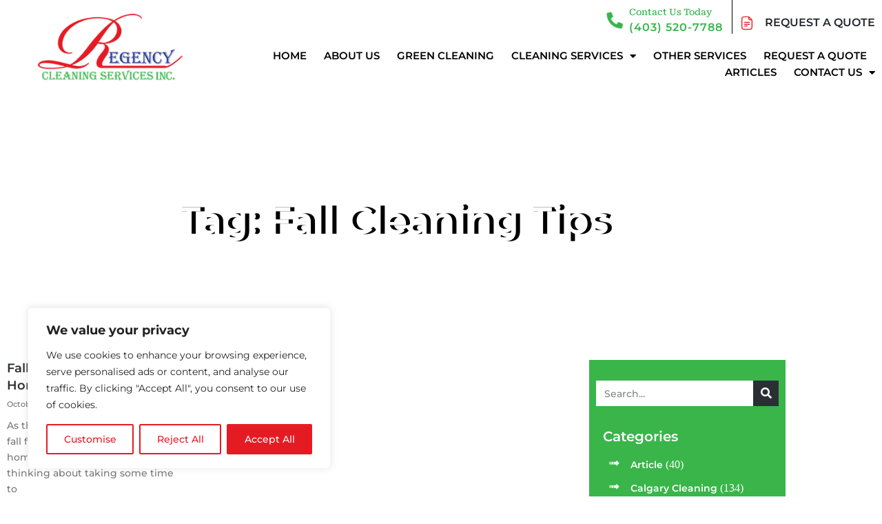

--- FILE ---
content_type: text/html; charset=UTF-8
request_url: https://regencycleaning.ca/tag/fall-cleaning-tips/
body_size: 26454
content:
<!DOCTYPE html><html lang="en-US"><head><meta charset="UTF-8"><meta name="viewport" content="width=device-width, initial-scale=1.0, viewport-fit=cover" /><meta name='robots' content='index, follow, max-image-preview:large, max-snippet:-1, max-video-preview:-1' />  <script data-cfasync="false" data-pagespeed-no-defer>var gtm4wp_datalayer_name = "dataLayer";
	var dataLayer = dataLayer || [];</script> <link media="all" href="https://regencycleaning.ca/wp-content/cache/autoptimize/css/autoptimize_ee68ff6746cc7e2f06538234eb338c6f.css" rel="stylesheet"><link media="print" href="https://regencycleaning.ca/wp-content/cache/autoptimize/css/autoptimize_f8b91b0e60520b6787c8a6b117d6f2d2.css" rel="stylesheet"><title>Fall Cleaning Tips | Tag Page | Regency Сleaning</title><meta name="description" content="Fall cleaning tips - tag page. Read more helpful information on the Regency Cleaning Services website ☎ (403) 520-7789" /><link rel="canonical" href="https://regencycleaning.ca/tag/fall-cleaning-tips/" /><meta property="og:locale" content="en_US" /><meta property="og:type" content="article" /><meta property="og:title" content="Fall Cleaning Tips | Tag Page | Regency Сleaning" /><meta property="og:description" content="Fall cleaning tips - tag page. Read more helpful information on the Regency Cleaning Services website ☎ (403) 520-7789" /><meta property="og:url" content="https://regencycleaning.ca/tag/fall-cleaning-tips/" /><meta property="og:site_name" content="Regency cleaning" /><meta property="og:image" content="https://regencycleaning.ca/wp-content/uploads/2021/02/logo.png" /><meta property="og:image:width" content="250" /><meta property="og:image:height" content="129" /><meta property="og:image:type" content="image/webp" /><meta name="twitter:card" content="summary_large_image" /> <script type="application/ld+json" class="yoast-schema-graph">{"@context":"https://schema.org","@graph":[{"@type":"CollectionPage","@id":"https://regencycleaning.ca/tag/fall-cleaning-tips/","url":"https://regencycleaning.ca/tag/fall-cleaning-tips/","name":"Fall Cleaning Tips | Tag Page | Regency Сleaning","isPartOf":{"@id":"https://regencycleaning.ca/#website"},"description":"Fall cleaning tips - tag page. Read more helpful information on the Regency Cleaning Services website ☎ (403) 520-7789","breadcrumb":{"@id":"https://regencycleaning.ca/tag/fall-cleaning-tips/#breadcrumb"},"inLanguage":"en-US"},{"@type":"BreadcrumbList","@id":"https://regencycleaning.ca/tag/fall-cleaning-tips/#breadcrumb","itemListElement":[{"@type":"ListItem","position":1,"name":"Home","item":"https://regencycleaning.ca/"},{"@type":"ListItem","position":2,"name":"Tag: Fall Cleaning Tips"}]},{"@type":"WebSite","@id":"https://regencycleaning.ca/#website","url":"https://regencycleaning.ca/","name":"Regency cleaning","description":"","publisher":{"@id":"https://regencycleaning.ca/#organization"},"potentialAction":[{"@type":"SearchAction","target":{"@type":"EntryPoint","urlTemplate":"https://regencycleaning.ca/?s={search_term_string}"},"query-input":{"@type":"PropertyValueSpecification","valueRequired":true,"valueName":"search_term_string"}}],"inLanguage":"en-US"},{"@type":"Organization","@id":"https://regencycleaning.ca/#organization","name":"Regency Cleaning","url":"https://regencycleaning.ca/","logo":{"@type":"ImageObject","inLanguage":"en-US","@id":"https://regencycleaning.ca/#/schema/logo/image/","url":"https://regencycleaning.ca/wp-content/uploads/2021/02/logo.png","contentUrl":"https://regencycleaning.ca/wp-content/uploads/2021/02/logo.png","width":250,"height":129,"caption":"Regency Cleaning"},"image":{"@id":"https://regencycleaning.ca/#/schema/logo/image/"}}]}</script> <link href='https://fonts.gstatic.com' crossorigin='anonymous' rel='preconnect' /><link rel="alternate" type="application/rss+xml" title="Regency cleaning &raquo; Feed" href="https://regencycleaning.ca/feed/" /><link rel="alternate" type="application/rss+xml" title="Regency cleaning &raquo; Comments Feed" href="https://regencycleaning.ca/comments/feed/" /><link rel="alternate" type="application/rss+xml" title="Regency cleaning &raquo; Tag: Fall Cleaning Tips Tag Feed" href="https://regencycleaning.ca/tag/fall-cleaning-tips/feed/" /><style id='wp-img-auto-sizes-contain-inline-css'>img:is([sizes=auto i],[sizes^="auto," i]){contain-intrinsic-size:3000px 1500px}</style><style id='wp-emoji-styles-inline-css'>img.wp-smiley,img.emoji{display:inline !important;border:none !important;box-shadow:none !important;height:1em !important;width:1em !important;margin:0 .07em !important;vertical-align:-.1em !important;background:0 0 !important;padding:0 !important}</style><style id='classic-theme-styles-inline-css'>/*! This file is auto-generated */
.wp-block-button__link{color:#fff;background-color:#32373c;border-radius:9999px;box-shadow:none;text-decoration:none;padding:calc(.667em + 2px) calc(1.333em + 2px);font-size:1.125em}.wp-block-file__button{background:#32373c;color:#fff;text-decoration:none}</style><style id='global-styles-inline-css'>:root{--wp--preset--aspect-ratio--square:1;--wp--preset--aspect-ratio--4-3:4/3;--wp--preset--aspect-ratio--3-4:3/4;--wp--preset--aspect-ratio--3-2:3/2;--wp--preset--aspect-ratio--2-3:2/3;--wp--preset--aspect-ratio--16-9:16/9;--wp--preset--aspect-ratio--9-16:9/16;--wp--preset--color--black:#000;--wp--preset--color--cyan-bluish-gray:#abb8c3;--wp--preset--color--white:#fff;--wp--preset--color--pale-pink:#f78da7;--wp--preset--color--vivid-red:#cf2e2e;--wp--preset--color--luminous-vivid-orange:#ff6900;--wp--preset--color--luminous-vivid-amber:#fcb900;--wp--preset--color--light-green-cyan:#7bdcb5;--wp--preset--color--vivid-green-cyan:#00d084;--wp--preset--color--pale-cyan-blue:#8ed1fc;--wp--preset--color--vivid-cyan-blue:#0693e3;--wp--preset--color--vivid-purple:#9b51e0;--wp--preset--color--accent:#cd2653;--wp--preset--color--primary:#000;--wp--preset--color--secondary:#6d6d6d;--wp--preset--color--subtle-background:#dcd7ca;--wp--preset--color--background:#f5efe0;--wp--preset--gradient--vivid-cyan-blue-to-vivid-purple:linear-gradient(135deg,#0693e3 0%,#9b51e0 100%);--wp--preset--gradient--light-green-cyan-to-vivid-green-cyan:linear-gradient(135deg,#7adcb4 0%,#00d082 100%);--wp--preset--gradient--luminous-vivid-amber-to-luminous-vivid-orange:linear-gradient(135deg,#fcb900 0%,#ff6900 100%);--wp--preset--gradient--luminous-vivid-orange-to-vivid-red:linear-gradient(135deg,#ff6900 0%,#cf2e2e 100%);--wp--preset--gradient--very-light-gray-to-cyan-bluish-gray:linear-gradient(135deg,#eee 0%,#a9b8c3 100%);--wp--preset--gradient--cool-to-warm-spectrum:linear-gradient(135deg,#4aeadc 0%,#9778d1 20%,#cf2aba 40%,#ee2c82 60%,#fb6962 80%,#fef84c 100%);--wp--preset--gradient--blush-light-purple:linear-gradient(135deg,#ffceec 0%,#9896f0 100%);--wp--preset--gradient--blush-bordeaux:linear-gradient(135deg,#fecda5 0%,#fe2d2d 50%,#6b003e 100%);--wp--preset--gradient--luminous-dusk:linear-gradient(135deg,#ffcb70 0%,#c751c0 50%,#4158d0 100%);--wp--preset--gradient--pale-ocean:linear-gradient(135deg,#fff5cb 0%,#b6e3d4 50%,#33a7b5 100%);--wp--preset--gradient--electric-grass:linear-gradient(135deg,#caf880 0%,#71ce7e 100%);--wp--preset--gradient--midnight:linear-gradient(135deg,#020381 0%,#2874fc 100%);--wp--preset--font-size--small:18px;--wp--preset--font-size--medium:20px;--wp--preset--font-size--large:26.25px;--wp--preset--font-size--x-large:42px;--wp--preset--font-size--normal:21px;--wp--preset--font-size--larger:32px;--wp--preset--spacing--20:.44rem;--wp--preset--spacing--30:.67rem;--wp--preset--spacing--40:1rem;--wp--preset--spacing--50:1.5rem;--wp--preset--spacing--60:2.25rem;--wp--preset--spacing--70:3.38rem;--wp--preset--spacing--80:5.06rem;--wp--preset--shadow--natural:6px 6px 9px rgba(0,0,0,.2);--wp--preset--shadow--deep:12px 12px 50px rgba(0,0,0,.4);--wp--preset--shadow--sharp:6px 6px 0px rgba(0,0,0,.2);--wp--preset--shadow--outlined:6px 6px 0px -3px #fff,6px 6px #000;--wp--preset--shadow--crisp:6px 6px 0px #000}:where(.is-layout-flex){gap:.5em}:where(.is-layout-grid){gap:.5em}body .is-layout-flex{display:flex}.is-layout-flex{flex-wrap:wrap;align-items:center}.is-layout-flex>:is(*,div){margin:0}body .is-layout-grid{display:grid}.is-layout-grid>:is(*,div){margin:0}:where(.wp-block-columns.is-layout-flex){gap:2em}:where(.wp-block-columns.is-layout-grid){gap:2em}:where(.wp-block-post-template.is-layout-flex){gap:1.25em}:where(.wp-block-post-template.is-layout-grid){gap:1.25em}.has-black-color{color:var(--wp--preset--color--black) !important}.has-cyan-bluish-gray-color{color:var(--wp--preset--color--cyan-bluish-gray) !important}.has-white-color{color:var(--wp--preset--color--white) !important}.has-pale-pink-color{color:var(--wp--preset--color--pale-pink) !important}.has-vivid-red-color{color:var(--wp--preset--color--vivid-red) !important}.has-luminous-vivid-orange-color{color:var(--wp--preset--color--luminous-vivid-orange) !important}.has-luminous-vivid-amber-color{color:var(--wp--preset--color--luminous-vivid-amber) !important}.has-light-green-cyan-color{color:var(--wp--preset--color--light-green-cyan) !important}.has-vivid-green-cyan-color{color:var(--wp--preset--color--vivid-green-cyan) !important}.has-pale-cyan-blue-color{color:var(--wp--preset--color--pale-cyan-blue) !important}.has-vivid-cyan-blue-color{color:var(--wp--preset--color--vivid-cyan-blue) !important}.has-vivid-purple-color{color:var(--wp--preset--color--vivid-purple) !important}.has-black-background-color{background-color:var(--wp--preset--color--black) !important}.has-cyan-bluish-gray-background-color{background-color:var(--wp--preset--color--cyan-bluish-gray) !important}.has-white-background-color{background-color:var(--wp--preset--color--white) !important}.has-pale-pink-background-color{background-color:var(--wp--preset--color--pale-pink) !important}.has-vivid-red-background-color{background-color:var(--wp--preset--color--vivid-red) !important}.has-luminous-vivid-orange-background-color{background-color:var(--wp--preset--color--luminous-vivid-orange) !important}.has-luminous-vivid-amber-background-color{background-color:var(--wp--preset--color--luminous-vivid-amber) !important}.has-light-green-cyan-background-color{background-color:var(--wp--preset--color--light-green-cyan) !important}.has-vivid-green-cyan-background-color{background-color:var(--wp--preset--color--vivid-green-cyan) !important}.has-pale-cyan-blue-background-color{background-color:var(--wp--preset--color--pale-cyan-blue) !important}.has-vivid-cyan-blue-background-color{background-color:var(--wp--preset--color--vivid-cyan-blue) !important}.has-vivid-purple-background-color{background-color:var(--wp--preset--color--vivid-purple) !important}.has-black-border-color{border-color:var(--wp--preset--color--black) !important}.has-cyan-bluish-gray-border-color{border-color:var(--wp--preset--color--cyan-bluish-gray) !important}.has-white-border-color{border-color:var(--wp--preset--color--white) !important}.has-pale-pink-border-color{border-color:var(--wp--preset--color--pale-pink) !important}.has-vivid-red-border-color{border-color:var(--wp--preset--color--vivid-red) !important}.has-luminous-vivid-orange-border-color{border-color:var(--wp--preset--color--luminous-vivid-orange) !important}.has-luminous-vivid-amber-border-color{border-color:var(--wp--preset--color--luminous-vivid-amber) !important}.has-light-green-cyan-border-color{border-color:var(--wp--preset--color--light-green-cyan) !important}.has-vivid-green-cyan-border-color{border-color:var(--wp--preset--color--vivid-green-cyan) !important}.has-pale-cyan-blue-border-color{border-color:var(--wp--preset--color--pale-cyan-blue) !important}.has-vivid-cyan-blue-border-color{border-color:var(--wp--preset--color--vivid-cyan-blue) !important}.has-vivid-purple-border-color{border-color:var(--wp--preset--color--vivid-purple) !important}.has-vivid-cyan-blue-to-vivid-purple-gradient-background{background:var(--wp--preset--gradient--vivid-cyan-blue-to-vivid-purple) !important}.has-light-green-cyan-to-vivid-green-cyan-gradient-background{background:var(--wp--preset--gradient--light-green-cyan-to-vivid-green-cyan) !important}.has-luminous-vivid-amber-to-luminous-vivid-orange-gradient-background{background:var(--wp--preset--gradient--luminous-vivid-amber-to-luminous-vivid-orange) !important}.has-luminous-vivid-orange-to-vivid-red-gradient-background{background:var(--wp--preset--gradient--luminous-vivid-orange-to-vivid-red) !important}.has-very-light-gray-to-cyan-bluish-gray-gradient-background{background:var(--wp--preset--gradient--very-light-gray-to-cyan-bluish-gray) !important}.has-cool-to-warm-spectrum-gradient-background{background:var(--wp--preset--gradient--cool-to-warm-spectrum) !important}.has-blush-light-purple-gradient-background{background:var(--wp--preset--gradient--blush-light-purple) !important}.has-blush-bordeaux-gradient-background{background:var(--wp--preset--gradient--blush-bordeaux) !important}.has-luminous-dusk-gradient-background{background:var(--wp--preset--gradient--luminous-dusk) !important}.has-pale-ocean-gradient-background{background:var(--wp--preset--gradient--pale-ocean) !important}.has-electric-grass-gradient-background{background:var(--wp--preset--gradient--electric-grass) !important}.has-midnight-gradient-background{background:var(--wp--preset--gradient--midnight) !important}.has-small-font-size{font-size:var(--wp--preset--font-size--small) !important}.has-medium-font-size{font-size:var(--wp--preset--font-size--medium) !important}.has-large-font-size{font-size:var(--wp--preset--font-size--large) !important}.has-x-large-font-size{font-size:var(--wp--preset--font-size--x-large) !important}:where(.wp-block-post-template.is-layout-flex){gap:1.25em}:where(.wp-block-post-template.is-layout-grid){gap:1.25em}:where(.wp-block-term-template.is-layout-flex){gap:1.25em}:where(.wp-block-term-template.is-layout-grid){gap:1.25em}:where(.wp-block-columns.is-layout-flex){gap:2em}:where(.wp-block-columns.is-layout-grid){gap:2em}:root :where(.wp-block-pullquote){font-size:1.5em;line-height:1.6}</style><style id='twentytwenty-style-inline-css'>.color-accent,.color-accent-hover:hover,.color-accent-hover:focus,:root .has-accent-color,.has-drop-cap:not(:focus):first-letter ,.wp-block-button.is-style-outline,a{color:#cd2653}blockquote,.border-color-accent,.border-color-accent-hover:hover,.border-color-accent-hover:focus{border-color:#cd2653}button,.button,.faux-button,.wp-block-button__link,.wp-block-file .wp-block-file__button,input[type=button],input[type=reset],input[type=submit],.bg-accent,.bg-accent-hover:hover,.bg-accent-hover:focus,:root .has-accent-background-color,.comment-reply-link{background-color:#cd2653}.fill-children-accent,.fill-children-accent *{fill:#cd2653}body,.entry-title a,:root .has-primary-color{color:#000}:root .has-primary-background-color{background-color:#000}cite,figcaption,.wp-caption-text,.post-meta,.entry-content .wp-block-archives li,.entry-content .wp-block-categories li,.entry-content .wp-block-latest-posts li,.wp-block-latest-comments__comment-date,.wp-block-latest-posts__post-date,.wp-block-embed figcaption,.wp-block-image figcaption,.wp-block-pullquote cite,.comment-metadata,.comment-respond .comment-notes,.comment-respond .logged-in-as,.pagination .dots,.entry-content hr:not(.has-background),hr.styled-separator,:root .has-secondary-color{color:#6d6d6d}:root .has-secondary-background-color{background-color:#6d6d6d}pre,fieldset,input,textarea,table,table *,hr{border-color:#dcd7ca}caption,code,code,kbd,samp,.wp-block-table.is-style-stripes tbody tr:nth-child(odd),:root .has-subtle-background-background-color{background-color:#dcd7ca}.wp-block-table.is-style-stripes{border-bottom-color:#dcd7ca}.wp-block-latest-posts.is-grid li{border-top-color:#dcd7ca}:root .has-subtle-background-color{color:#dcd7ca}body:not(.overlay-header) .primary-menu>li>a,body:not(.overlay-header) .primary-menu>li>.icon,.modal-menu a,.footer-menu a,.footer-widgets a:where(:not(.wp-block-button__link)),#site-footer .wp-block-button.is-style-outline,.wp-block-pullquote:before,.singular:not(.overlay-header) .entry-header a,.archive-header a,.header-footer-group .color-accent,.header-footer-group .color-accent-hover:hover{color:#cd2653}.social-icons a,#site-footer button:not(.toggle),#site-footer .button,#site-footer .faux-button,#site-footer .wp-block-button__link,#site-footer .wp-block-file__button,#site-footer input[type=button],#site-footer input[type=reset],#site-footer input[type=submit]{background-color:#cd2653}.header-footer-group,body:not(.overlay-header) #site-header .toggle,.menu-modal .toggle{color:#000}body:not(.overlay-header) .primary-menu ul{background-color:#000}body:not(.overlay-header) .primary-menu>li>ul:after{border-bottom-color:#000}body:not(.overlay-header) .primary-menu ul ul:after{border-left-color:#000}.site-description,body:not(.overlay-header) .toggle-inner .toggle-text,.widget .post-date,.widget .rss-date,.widget_archive li,.widget_categories li,.widget cite,.widget_pages li,.widget_meta li,.widget_nav_menu li,.powered-by-wordpress,.footer-credits .privacy-policy,.to-the-top,.singular .entry-header .post-meta,.singular:not(.overlay-header) .entry-header .post-meta a{color:#6d6d6d}.header-footer-group pre,.header-footer-group fieldset,.header-footer-group input,.header-footer-group textarea,.header-footer-group table,.header-footer-group table *,.footer-nav-widgets-wrapper,#site-footer,.menu-modal nav *,.footer-widgets-outer-wrapper,.footer-top{border-color:#dcd7ca}.header-footer-group table caption,body:not(.overlay-header) .header-inner .toggle-wrapper:before{background-color:#dcd7ca}</style><style id='elementor-frontend-inline-css'>@-webkit-keyframes ha_fadeIn{0%{opacity:0}to{opacity:1}}@keyframes ha_fadeIn{0%{opacity:0}to{opacity:1}}@-webkit-keyframes ha_zoomIn{0%{opacity:0;-webkit-transform:scale3d(.3,.3,.3);transform:scale3d(.3,.3,.3)}50%{opacity:1}}@keyframes ha_zoomIn{0%{opacity:0;-webkit-transform:scale3d(.3,.3,.3);transform:scale3d(.3,.3,.3)}50%{opacity:1}}@-webkit-keyframes ha_rollIn{0%{opacity:0;-webkit-transform:translate3d(-100%,0,0) rotate3d(0,0,1,-120deg);transform:translate3d(-100%,0,0) rotate3d(0,0,1,-120deg)}to{opacity:1}}@keyframes ha_rollIn{0%{opacity:0;-webkit-transform:translate3d(-100%,0,0) rotate3d(0,0,1,-120deg);transform:translate3d(-100%,0,0) rotate3d(0,0,1,-120deg)}to{opacity:1}}@-webkit-keyframes ha_bounce{0%,20%,53%,to{-webkit-animation-timing-function:cubic-bezier(.215,.61,.355,1);animation-timing-function:cubic-bezier(.215,.61,.355,1)}40%,43%{-webkit-transform:translate3d(0,-30px,0) scaleY(1.1);transform:translate3d(0,-30px,0) scaleY(1.1);-webkit-animation-timing-function:cubic-bezier(.755,.05,.855,.06);animation-timing-function:cubic-bezier(.755,.05,.855,.06)}70%{-webkit-transform:translate3d(0,-15px,0) scaleY(1.05);transform:translate3d(0,-15px,0) scaleY(1.05);-webkit-animation-timing-function:cubic-bezier(.755,.05,.855,.06);animation-timing-function:cubic-bezier(.755,.05,.855,.06)}80%{-webkit-transition-timing-function:cubic-bezier(.215,.61,.355,1);transition-timing-function:cubic-bezier(.215,.61,.355,1);-webkit-transform:translate3d(0,0,0) scaleY(.95);transform:translate3d(0,0,0) scaleY(.95)}90%{-webkit-transform:translate3d(0,-4px,0) scaleY(1.02);transform:translate3d(0,-4px,0) scaleY(1.02)}}@keyframes ha_bounce{0%,20%,53%,to{-webkit-animation-timing-function:cubic-bezier(.215,.61,.355,1);animation-timing-function:cubic-bezier(.215,.61,.355,1)}40%,43%{-webkit-transform:translate3d(0,-30px,0) scaleY(1.1);transform:translate3d(0,-30px,0) scaleY(1.1);-webkit-animation-timing-function:cubic-bezier(.755,.05,.855,.06);animation-timing-function:cubic-bezier(.755,.05,.855,.06)}70%{-webkit-transform:translate3d(0,-15px,0) scaleY(1.05);transform:translate3d(0,-15px,0) scaleY(1.05);-webkit-animation-timing-function:cubic-bezier(.755,.05,.855,.06);animation-timing-function:cubic-bezier(.755,.05,.855,.06)}80%{-webkit-transition-timing-function:cubic-bezier(.215,.61,.355,1);transition-timing-function:cubic-bezier(.215,.61,.355,1);-webkit-transform:translate3d(0,0,0) scaleY(.95);transform:translate3d(0,0,0) scaleY(.95)}90%{-webkit-transform:translate3d(0,-4px,0) scaleY(1.02);transform:translate3d(0,-4px,0) scaleY(1.02)}}@-webkit-keyframes ha_bounceIn{0%,20%,40%,60%,80%,to{-webkit-animation-timing-function:cubic-bezier(.215,.61,.355,1);animation-timing-function:cubic-bezier(.215,.61,.355,1)}0%{opacity:0;-webkit-transform:scale3d(.3,.3,.3);transform:scale3d(.3,.3,.3)}20%{-webkit-transform:scale3d(1.1,1.1,1.1);transform:scale3d(1.1,1.1,1.1)}40%{-webkit-transform:scale3d(.9,.9,.9);transform:scale3d(.9,.9,.9)}60%{opacity:1;-webkit-transform:scale3d(1.03,1.03,1.03);transform:scale3d(1.03,1.03,1.03)}80%{-webkit-transform:scale3d(.97,.97,.97);transform:scale3d(.97,.97,.97)}to{opacity:1}}@keyframes ha_bounceIn{0%,20%,40%,60%,80%,to{-webkit-animation-timing-function:cubic-bezier(.215,.61,.355,1);animation-timing-function:cubic-bezier(.215,.61,.355,1)}0%{opacity:0;-webkit-transform:scale3d(.3,.3,.3);transform:scale3d(.3,.3,.3)}20%{-webkit-transform:scale3d(1.1,1.1,1.1);transform:scale3d(1.1,1.1,1.1)}40%{-webkit-transform:scale3d(.9,.9,.9);transform:scale3d(.9,.9,.9)}60%{opacity:1;-webkit-transform:scale3d(1.03,1.03,1.03);transform:scale3d(1.03,1.03,1.03)}80%{-webkit-transform:scale3d(.97,.97,.97);transform:scale3d(.97,.97,.97)}to{opacity:1}}@-webkit-keyframes ha_flipInX{0%{opacity:0;-webkit-transform:perspective(400px) rotate3d(1,0,0,90deg);transform:perspective(400px) rotate3d(1,0,0,90deg);-webkit-animation-timing-function:ease-in;animation-timing-function:ease-in}40%{-webkit-transform:perspective(400px) rotate3d(1,0,0,-20deg);transform:perspective(400px) rotate3d(1,0,0,-20deg);-webkit-animation-timing-function:ease-in;animation-timing-function:ease-in}60%{opacity:1;-webkit-transform:perspective(400px) rotate3d(1,0,0,10deg);transform:perspective(400px) rotate3d(1,0,0,10deg)}80%{-webkit-transform:perspective(400px) rotate3d(1,0,0,-5deg);transform:perspective(400px) rotate3d(1,0,0,-5deg)}}@keyframes ha_flipInX{0%{opacity:0;-webkit-transform:perspective(400px) rotate3d(1,0,0,90deg);transform:perspective(400px) rotate3d(1,0,0,90deg);-webkit-animation-timing-function:ease-in;animation-timing-function:ease-in}40%{-webkit-transform:perspective(400px) rotate3d(1,0,0,-20deg);transform:perspective(400px) rotate3d(1,0,0,-20deg);-webkit-animation-timing-function:ease-in;animation-timing-function:ease-in}60%{opacity:1;-webkit-transform:perspective(400px) rotate3d(1,0,0,10deg);transform:perspective(400px) rotate3d(1,0,0,10deg)}80%{-webkit-transform:perspective(400px) rotate3d(1,0,0,-5deg);transform:perspective(400px) rotate3d(1,0,0,-5deg)}}@-webkit-keyframes ha_flipInY{0%{opacity:0;-webkit-transform:perspective(400px) rotate3d(0,1,0,90deg);transform:perspective(400px) rotate3d(0,1,0,90deg);-webkit-animation-timing-function:ease-in;animation-timing-function:ease-in}40%{-webkit-transform:perspective(400px) rotate3d(0,1,0,-20deg);transform:perspective(400px) rotate3d(0,1,0,-20deg);-webkit-animation-timing-function:ease-in;animation-timing-function:ease-in}60%{opacity:1;-webkit-transform:perspective(400px) rotate3d(0,1,0,10deg);transform:perspective(400px) rotate3d(0,1,0,10deg)}80%{-webkit-transform:perspective(400px) rotate3d(0,1,0,-5deg);transform:perspective(400px) rotate3d(0,1,0,-5deg)}}@keyframes ha_flipInY{0%{opacity:0;-webkit-transform:perspective(400px) rotate3d(0,1,0,90deg);transform:perspective(400px) rotate3d(0,1,0,90deg);-webkit-animation-timing-function:ease-in;animation-timing-function:ease-in}40%{-webkit-transform:perspective(400px) rotate3d(0,1,0,-20deg);transform:perspective(400px) rotate3d(0,1,0,-20deg);-webkit-animation-timing-function:ease-in;animation-timing-function:ease-in}60%{opacity:1;-webkit-transform:perspective(400px) rotate3d(0,1,0,10deg);transform:perspective(400px) rotate3d(0,1,0,10deg)}80%{-webkit-transform:perspective(400px) rotate3d(0,1,0,-5deg);transform:perspective(400px) rotate3d(0,1,0,-5deg)}}@-webkit-keyframes ha_swing{20%{-webkit-transform:rotate3d(0,0,1,15deg);transform:rotate3d(0,0,1,15deg)}40%{-webkit-transform:rotate3d(0,0,1,-10deg);transform:rotate3d(0,0,1,-10deg)}60%{-webkit-transform:rotate3d(0,0,1,5deg);transform:rotate3d(0,0,1,5deg)}80%{-webkit-transform:rotate3d(0,0,1,-5deg);transform:rotate3d(0,0,1,-5deg)}}@keyframes ha_swing{20%{-webkit-transform:rotate3d(0,0,1,15deg);transform:rotate3d(0,0,1,15deg)}40%{-webkit-transform:rotate3d(0,0,1,-10deg);transform:rotate3d(0,0,1,-10deg)}60%{-webkit-transform:rotate3d(0,0,1,5deg);transform:rotate3d(0,0,1,5deg)}80%{-webkit-transform:rotate3d(0,0,1,-5deg);transform:rotate3d(0,0,1,-5deg)}}@-webkit-keyframes ha_slideInDown{0%{visibility:visible;-webkit-transform:translate3d(0,-100%,0);transform:translate3d(0,-100%,0)}}@keyframes ha_slideInDown{0%{visibility:visible;-webkit-transform:translate3d(0,-100%,0);transform:translate3d(0,-100%,0)}}@-webkit-keyframes ha_slideInUp{0%{visibility:visible;-webkit-transform:translate3d(0,100%,0);transform:translate3d(0,100%,0)}}@keyframes ha_slideInUp{0%{visibility:visible;-webkit-transform:translate3d(0,100%,0);transform:translate3d(0,100%,0)}}@-webkit-keyframes ha_slideInLeft{0%{visibility:visible;-webkit-transform:translate3d(-100%,0,0);transform:translate3d(-100%,0,0)}}@keyframes ha_slideInLeft{0%{visibility:visible;-webkit-transform:translate3d(-100%,0,0);transform:translate3d(-100%,0,0)}}@-webkit-keyframes ha_slideInRight{0%{visibility:visible;-webkit-transform:translate3d(100%,0,0);transform:translate3d(100%,0,0)}}@keyframes ha_slideInRight{0%{visibility:visible;-webkit-transform:translate3d(100%,0,0);transform:translate3d(100%,0,0)}}.ha_fadeIn{-webkit-animation-name:ha_fadeIn;animation-name:ha_fadeIn}.ha_zoomIn{-webkit-animation-name:ha_zoomIn;animation-name:ha_zoomIn}.ha_rollIn{-webkit-animation-name:ha_rollIn;animation-name:ha_rollIn}.ha_bounce{-webkit-transform-origin:center bottom;-ms-transform-origin:center bottom;transform-origin:center bottom;-webkit-animation-name:ha_bounce;animation-name:ha_bounce}.ha_bounceIn{-webkit-animation-name:ha_bounceIn;animation-name:ha_bounceIn;-webkit-animation-duration:.75s;-webkit-animation-duration:calc(var(--animate-duration)*.75);animation-duration:.75s;animation-duration:calc(var(--animate-duration)*.75)}.ha_flipInX,.ha_flipInY{-webkit-animation-name:ha_flipInX;animation-name:ha_flipInX;-webkit-backface-visibility:visible!important;backface-visibility:visible!important}.ha_flipInY{-webkit-animation-name:ha_flipInY;animation-name:ha_flipInY}.ha_swing{-webkit-transform-origin:top center;-ms-transform-origin:top center;transform-origin:top center;-webkit-animation-name:ha_swing;animation-name:ha_swing}.ha_slideInDown{-webkit-animation-name:ha_slideInDown;animation-name:ha_slideInDown}.ha_slideInUp{-webkit-animation-name:ha_slideInUp;animation-name:ha_slideInUp}.ha_slideInLeft{-webkit-animation-name:ha_slideInLeft;animation-name:ha_slideInLeft}.ha_slideInRight{-webkit-animation-name:ha_slideInRight;animation-name:ha_slideInRight}.ha-css-transform-yes{-webkit-transition-duration:var(--ha-tfx-transition-duration,.2s);transition-duration:var(--ha-tfx-transition-duration,.2s);-webkit-transition-property:-webkit-transform;transition-property:transform;transition-property:transform,-webkit-transform;-webkit-transform:translate(var(--ha-tfx-translate-x,0),var(--ha-tfx-translate-y,0)) scale(var(--ha-tfx-scale-x,1),var(--ha-tfx-scale-y,1)) skew(var(--ha-tfx-skew-x,0),var(--ha-tfx-skew-y,0)) rotateX(var(--ha-tfx-rotate-x,0)) rotateY(var(--ha-tfx-rotate-y,0)) rotateZ(var(--ha-tfx-rotate-z,0));transform:translate(var(--ha-tfx-translate-x,0),var(--ha-tfx-translate-y,0)) scale(var(--ha-tfx-scale-x,1),var(--ha-tfx-scale-y,1)) skew(var(--ha-tfx-skew-x,0),var(--ha-tfx-skew-y,0)) rotateX(var(--ha-tfx-rotate-x,0)) rotateY(var(--ha-tfx-rotate-y,0)) rotateZ(var(--ha-tfx-rotate-z,0))}.ha-css-transform-yes:hover{-webkit-transform:translate(var(--ha-tfx-translate-x-hover,var(--ha-tfx-translate-x,0)),var(--ha-tfx-translate-y-hover,var(--ha-tfx-translate-y,0))) scale(var(--ha-tfx-scale-x-hover,var(--ha-tfx-scale-x,1)),var(--ha-tfx-scale-y-hover,var(--ha-tfx-scale-y,1))) skew(var(--ha-tfx-skew-x-hover,var(--ha-tfx-skew-x,0)),var(--ha-tfx-skew-y-hover,var(--ha-tfx-skew-y,0))) rotateX(var(--ha-tfx-rotate-x-hover,var(--ha-tfx-rotate-x,0))) rotateY(var(--ha-tfx-rotate-y-hover,var(--ha-tfx-rotate-y,0))) rotateZ(var(--ha-tfx-rotate-z-hover,var(--ha-tfx-rotate-z,0)));transform:translate(var(--ha-tfx-translate-x-hover,var(--ha-tfx-translate-x,0)),var(--ha-tfx-translate-y-hover,var(--ha-tfx-translate-y,0))) scale(var(--ha-tfx-scale-x-hover,var(--ha-tfx-scale-x,1)),var(--ha-tfx-scale-y-hover,var(--ha-tfx-scale-y,1))) skew(var(--ha-tfx-skew-x-hover,var(--ha-tfx-skew-x,0)),var(--ha-tfx-skew-y-hover,var(--ha-tfx-skew-y,0))) rotateX(var(--ha-tfx-rotate-x-hover,var(--ha-tfx-rotate-x,0))) rotateY(var(--ha-tfx-rotate-y-hover,var(--ha-tfx-rotate-y,0))) rotateZ(var(--ha-tfx-rotate-z-hover,var(--ha-tfx-rotate-z,0)))}.happy-addon>.elementor-widget-container{word-wrap:break-word;overflow-wrap:break-word}.happy-addon>.elementor-widget-container,.happy-addon>.elementor-widget-container *{-webkit-box-sizing:border-box;box-sizing:border-box}.happy-addon:not(:has(.elementor-widget-container)),.happy-addon:not(:has(.elementor-widget-container)) *{-webkit-box-sizing:border-box;box-sizing:border-box;word-wrap:break-word;overflow-wrap:break-word}.happy-addon p:empty{display:none}.happy-addon .elementor-inline-editing{min-height:auto!important}.happy-addon-pro img{max-width:100%;height:auto;-o-object-fit:cover;object-fit:cover}.ha-screen-reader-text{position:absolute;overflow:hidden;clip:rect(1px,1px,1px,1px);margin:-1px;padding:0;width:1px;height:1px;border:0;word-wrap:normal!important;-webkit-clip-path:inset(50%);clip-path:inset(50%)}.ha-has-bg-overlay>.elementor-widget-container{position:relative;z-index:1}.ha-has-bg-overlay>.elementor-widget-container:before{position:absolute;top:0;left:0;z-index:-1;width:100%;height:100%;content:""}.ha-has-bg-overlay:not(:has(.elementor-widget-container)){position:relative;z-index:1}.ha-has-bg-overlay:not(:has(.elementor-widget-container)):before{position:absolute;top:0;left:0;z-index:-1;width:100%;height:100%;content:""}.ha-popup--is-enabled .ha-js-popup,.ha-popup--is-enabled .ha-js-popup img{cursor:-webkit-zoom-in!important;cursor:zoom-in!important}.mfp-wrap .mfp-arrow,.mfp-wrap .mfp-close{background-color:transparent}.mfp-wrap .mfp-arrow:focus,.mfp-wrap .mfp-close:focus{outline-width:thin}.ha-advanced-tooltip-enable{position:relative;cursor:pointer;--ha-tooltip-arrow-color:#000;--ha-tooltip-arrow-distance:0}.ha-advanced-tooltip-enable .ha-advanced-tooltip-content{position:absolute;z-index:999;display:none;padding:5px 0;width:120px;height:auto;border-radius:6px;background-color:#000;color:#fff;text-align:center;opacity:0}.ha-advanced-tooltip-enable .ha-advanced-tooltip-content:after{position:absolute;border-width:5px;border-style:solid;content:""}.ha-advanced-tooltip-enable .ha-advanced-tooltip-content.no-arrow:after{visibility:hidden}.ha-advanced-tooltip-enable .ha-advanced-tooltip-content.show{display:inline-block;opacity:1}.ha-advanced-tooltip-enable.ha-advanced-tooltip-top .ha-advanced-tooltip-content,body[data-elementor-device-mode=tablet] .ha-advanced-tooltip-enable.ha-advanced-tooltip-tablet-top .ha-advanced-tooltip-content{top:unset;right:0;bottom:calc(101% + var(--ha-tooltip-arrow-distance));left:0;margin:0 auto}.ha-advanced-tooltip-enable.ha-advanced-tooltip-top .ha-advanced-tooltip-content:after,body[data-elementor-device-mode=tablet] .ha-advanced-tooltip-enable.ha-advanced-tooltip-tablet-top .ha-advanced-tooltip-content:after{top:100%;right:unset;bottom:unset;left:50%;border-color:var(--ha-tooltip-arrow-color) transparent transparent transparent;-webkit-transform:translateX(-50%);-ms-transform:translateX(-50%);transform:translateX(-50%)}.ha-advanced-tooltip-enable.ha-advanced-tooltip-bottom .ha-advanced-tooltip-content,body[data-elementor-device-mode=tablet] .ha-advanced-tooltip-enable.ha-advanced-tooltip-tablet-bottom .ha-advanced-tooltip-content{top:calc(101% + var(--ha-tooltip-arrow-distance));right:0;bottom:unset;left:0;margin:0 auto}.ha-advanced-tooltip-enable.ha-advanced-tooltip-bottom .ha-advanced-tooltip-content:after,body[data-elementor-device-mode=tablet] .ha-advanced-tooltip-enable.ha-advanced-tooltip-tablet-bottom .ha-advanced-tooltip-content:after{top:unset;right:unset;bottom:100%;left:50%;border-color:transparent transparent var(--ha-tooltip-arrow-color) transparent;-webkit-transform:translateX(-50%);-ms-transform:translateX(-50%);transform:translateX(-50%)}.ha-advanced-tooltip-enable.ha-advanced-tooltip-left .ha-advanced-tooltip-content,body[data-elementor-device-mode=tablet] .ha-advanced-tooltip-enable.ha-advanced-tooltip-tablet-left .ha-advanced-tooltip-content{top:50%;right:calc(101% + var(--ha-tooltip-arrow-distance));bottom:unset;left:unset;-webkit-transform:translateY(-50%);-ms-transform:translateY(-50%);transform:translateY(-50%)}.ha-advanced-tooltip-enable.ha-advanced-tooltip-left .ha-advanced-tooltip-content:after,body[data-elementor-device-mode=tablet] .ha-advanced-tooltip-enable.ha-advanced-tooltip-tablet-left .ha-advanced-tooltip-content:after{top:50%;right:unset;bottom:unset;left:100%;border-color:transparent transparent transparent var(--ha-tooltip-arrow-color);-webkit-transform:translateY(-50%);-ms-transform:translateY(-50%);transform:translateY(-50%)}.ha-advanced-tooltip-enable.ha-advanced-tooltip-right .ha-advanced-tooltip-content,body[data-elementor-device-mode=tablet] .ha-advanced-tooltip-enable.ha-advanced-tooltip-tablet-right .ha-advanced-tooltip-content{top:50%;right:unset;bottom:unset;left:calc(101% + var(--ha-tooltip-arrow-distance));-webkit-transform:translateY(-50%);-ms-transform:translateY(-50%);transform:translateY(-50%)}.ha-advanced-tooltip-enable.ha-advanced-tooltip-right .ha-advanced-tooltip-content:after,body[data-elementor-device-mode=tablet] .ha-advanced-tooltip-enable.ha-advanced-tooltip-tablet-right .ha-advanced-tooltip-content:after{top:50%;right:100%;bottom:unset;left:unset;border-color:transparent var(--ha-tooltip-arrow-color) transparent transparent;-webkit-transform:translateY(-50%);-ms-transform:translateY(-50%);transform:translateY(-50%)}body[data-elementor-device-mode=mobile] .ha-advanced-tooltip-enable.ha-advanced-tooltip-mobile-top .ha-advanced-tooltip-content{top:unset;right:0;bottom:calc(101% + var(--ha-tooltip-arrow-distance));left:0;margin:0 auto}body[data-elementor-device-mode=mobile] .ha-advanced-tooltip-enable.ha-advanced-tooltip-mobile-top .ha-advanced-tooltip-content:after{top:100%;right:unset;bottom:unset;left:50%;border-color:var(--ha-tooltip-arrow-color) transparent transparent transparent;-webkit-transform:translateX(-50%);-ms-transform:translateX(-50%);transform:translateX(-50%)}body[data-elementor-device-mode=mobile] .ha-advanced-tooltip-enable.ha-advanced-tooltip-mobile-bottom .ha-advanced-tooltip-content{top:calc(101% + var(--ha-tooltip-arrow-distance));right:0;bottom:unset;left:0;margin:0 auto}body[data-elementor-device-mode=mobile] .ha-advanced-tooltip-enable.ha-advanced-tooltip-mobile-bottom .ha-advanced-tooltip-content:after{top:unset;right:unset;bottom:100%;left:50%;border-color:transparent transparent var(--ha-tooltip-arrow-color) transparent;-webkit-transform:translateX(-50%);-ms-transform:translateX(-50%);transform:translateX(-50%)}body[data-elementor-device-mode=mobile] .ha-advanced-tooltip-enable.ha-advanced-tooltip-mobile-left .ha-advanced-tooltip-content{top:50%;right:calc(101% + var(--ha-tooltip-arrow-distance));bottom:unset;left:unset;-webkit-transform:translateY(-50%);-ms-transform:translateY(-50%);transform:translateY(-50%)}body[data-elementor-device-mode=mobile] .ha-advanced-tooltip-enable.ha-advanced-tooltip-mobile-left .ha-advanced-tooltip-content:after{top:50%;right:unset;bottom:unset;left:100%;border-color:transparent transparent transparent var(--ha-tooltip-arrow-color);-webkit-transform:translateY(-50%);-ms-transform:translateY(-50%);transform:translateY(-50%)}body[data-elementor-device-mode=mobile] .ha-advanced-tooltip-enable.ha-advanced-tooltip-mobile-right .ha-advanced-tooltip-content{top:50%;right:unset;bottom:unset;left:calc(101% + var(--ha-tooltip-arrow-distance));-webkit-transform:translateY(-50%);-ms-transform:translateY(-50%);transform:translateY(-50%)}body[data-elementor-device-mode=mobile] .ha-advanced-tooltip-enable.ha-advanced-tooltip-mobile-right .ha-advanced-tooltip-content:after{top:50%;right:100%;bottom:unset;left:unset;border-color:transparent var(--ha-tooltip-arrow-color) transparent transparent;-webkit-transform:translateY(-50%);-ms-transform:translateY(-50%);transform:translateY(-50%)}body.elementor-editor-active .happy-addon.ha-gravityforms .gform_wrapper{display:block!important}.ha-scroll-to-top-wrap.ha-scroll-to-top-hide{display:none}.ha-scroll-to-top-wrap.edit-mode,.ha-scroll-to-top-wrap.single-page-off{display:none!important}.ha-scroll-to-top-button{position:fixed;right:15px;bottom:15px;z-index:9999;display:-webkit-box;display:-webkit-flex;display:-ms-flexbox;display:flex;-webkit-box-align:center;-webkit-align-items:center;align-items:center;-ms-flex-align:center;-webkit-box-pack:center;-ms-flex-pack:center;-webkit-justify-content:center;justify-content:center;width:50px;height:50px;border-radius:50px;background-color:#5636d1;color:#fff;text-align:center;opacity:1;cursor:pointer;-webkit-transition:all .3s;transition:all .3s}.ha-scroll-to-top-button i{color:#fff;font-size:16px}.ha-scroll-to-top-button:hover{background-color:#e2498a}</style><link rel='stylesheet' id='elementor-post-8-css' href='https://regencycleaning.ca/wp-content/cache/autoptimize/css/autoptimize_single_69670b4af081c5b7e81bc85b4b4b8917.css?ver=1768500500' media='all' /><link rel='stylesheet' id='elementor-post-36-css' href='https://regencycleaning.ca/wp-content/cache/autoptimize/css/autoptimize_single_f98ea27825d9d02b5868d14ba2490af7.css?ver=1768500500' media='all' /><link rel='stylesheet' id='elementor-post-42-css' href='https://regencycleaning.ca/wp-content/cache/autoptimize/css/autoptimize_single_86c3579456391c95440091b1d9ab2edb.css?ver=1768500500' media='all' /><link rel='stylesheet' id='elementor-post-727-css' href='https://regencycleaning.ca/wp-content/cache/autoptimize/css/autoptimize_single_2ae8a5cd777fc2c7514bce00d142a228.css?ver=1768501021' media='all' /><link rel='stylesheet' id='elementor-gf-local-roboto-css' href='https://regencycleaning.ca/wp-content/cache/autoptimize/css/autoptimize_single_b78fad1d46964e01a86c84440b06da56.css?ver=1743801432' media='all' /><link rel='stylesheet' id='elementor-gf-local-robotoslab-css' href='https://regencycleaning.ca/wp-content/cache/autoptimize/css/autoptimize_single_17cb8aa0e98de1dffa7599bac702819e.css?ver=1743801434' media='all' /><link rel='stylesheet' id='elementor-gf-local-robotoserif-css' href='https://regencycleaning.ca/wp-content/cache/autoptimize/css/autoptimize_single_b7f123e6150c853caaa1b0d7f7e616e6.css?ver=1754543107' media='all' /><link rel='stylesheet' id='elementor-gf-local-montserrat-css' href='https://regencycleaning.ca/wp-content/cache/autoptimize/css/autoptimize_single_4d5ec6e324e50a0ccd12dd743615a9c7.css?ver=1743801438' media='all' /> <script id="cookie-law-info-js-extra">var _ckyConfig = {"_ipData":[],"_assetsURL":"https://regencycleaning.ca/wp-content/plugins/cookie-law-info/lite/frontend/images/","_publicURL":"https://regencycleaning.ca","_expiry":"365","_categories":[{"name":"Necessary","slug":"necessary","isNecessary":true,"ccpaDoNotSell":true,"cookies":[],"active":true,"defaultConsent":{"gdpr":true,"ccpa":true}},{"name":"Functional","slug":"functional","isNecessary":false,"ccpaDoNotSell":true,"cookies":[],"active":true,"defaultConsent":{"gdpr":false,"ccpa":false}},{"name":"Analytics","slug":"analytics","isNecessary":false,"ccpaDoNotSell":true,"cookies":[],"active":true,"defaultConsent":{"gdpr":false,"ccpa":false}},{"name":"Performance","slug":"performance","isNecessary":false,"ccpaDoNotSell":true,"cookies":[],"active":true,"defaultConsent":{"gdpr":false,"ccpa":false}},{"name":"Advertisement","slug":"advertisement","isNecessary":false,"ccpaDoNotSell":true,"cookies":[],"active":true,"defaultConsent":{"gdpr":false,"ccpa":false}}],"_activeLaw":"gdpr","_rootDomain":"","_block":"1","_showBanner":"1","_bannerConfig":{"settings":{"type":"box","preferenceCenterType":"popup","position":"bottom-left","applicableLaw":"gdpr"},"behaviours":{"reloadBannerOnAccept":false,"loadAnalyticsByDefault":false,"animations":{"onLoad":"animate","onHide":"sticky"}},"config":{"revisitConsent":{"status":true,"tag":"revisit-consent","position":"bottom-left","meta":{"url":"#"},"styles":{"background-color":"#E51B24"},"elements":{"title":{"type":"text","tag":"revisit-consent-title","status":true,"styles":{"color":"#0056a7"}}}},"preferenceCenter":{"toggle":{"status":true,"tag":"detail-category-toggle","type":"toggle","states":{"active":{"styles":{"background-color":"#1863DC"}},"inactive":{"styles":{"background-color":"#D0D5D2"}}}}},"categoryPreview":{"status":false,"toggle":{"status":true,"tag":"detail-category-preview-toggle","type":"toggle","states":{"active":{"styles":{"background-color":"#1863DC"}},"inactive":{"styles":{"background-color":"#D0D5D2"}}}}},"videoPlaceholder":{"status":true,"styles":{"background-color":"#000000","border-color":"#000000","color":"#ffffff"}},"readMore":{"status":false,"tag":"readmore-button","type":"link","meta":{"noFollow":true,"newTab":true},"styles":{"color":"#1863DC","background-color":"transparent","border-color":"transparent"}},"showMore":{"status":true,"tag":"show-desc-button","type":"button","styles":{"color":"#1863DC"}},"showLess":{"status":true,"tag":"hide-desc-button","type":"button","styles":{"color":"#1863DC"}},"alwaysActive":{"status":true,"tag":"always-active","styles":{"color":"#008000"}},"manualLinks":{"status":true,"tag":"manual-links","type":"link","styles":{"color":"#1863DC"}},"auditTable":{"status":true},"optOption":{"status":true,"toggle":{"status":true,"tag":"optout-option-toggle","type":"toggle","states":{"active":{"styles":{"background-color":"#1863dc"}},"inactive":{"styles":{"background-color":"#FFFFFF"}}}}}}},"_version":"3.3.9.1","_logConsent":"1","_tags":[{"tag":"accept-button","styles":{"color":"#ffffff","background-color":"#E51B24","border-color":"#E51B24"}},{"tag":"reject-button","styles":{"color":"#E51B24","background-color":"transparent","border-color":"#E51B24"}},{"tag":"settings-button","styles":{"color":"#E51B24","background-color":"transparent","border-color":"#E51B24"}},{"tag":"readmore-button","styles":{"color":"#1863DC","background-color":"transparent","border-color":"transparent"}},{"tag":"donotsell-button","styles":{"color":"#1863DC","background-color":"transparent","border-color":"transparent"}},{"tag":"show-desc-button","styles":{"color":"#1863DC"}},{"tag":"hide-desc-button","styles":{"color":"#1863DC"}},{"tag":"cky-always-active","styles":[]},{"tag":"cky-link","styles":[]},{"tag":"accept-button","styles":{"color":"#ffffff","background-color":"#E51B24","border-color":"#E51B24"}},{"tag":"revisit-consent","styles":{"background-color":"#E51B24"}}],"_shortCodes":[{"key":"cky_readmore","content":"\u003Ca href=\"#\" class=\"cky-policy\" aria-label=\"Cookie Policy\" target=\"_blank\" rel=\"noopener\" data-cky-tag=\"readmore-button\"\u003ECookie Policy\u003C/a\u003E","tag":"readmore-button","status":false,"attributes":{"rel":"nofollow","target":"_blank"}},{"key":"cky_show_desc","content":"\u003Cbutton class=\"cky-show-desc-btn\" data-cky-tag=\"show-desc-button\" aria-label=\"Show more\"\u003EShow more\u003C/button\u003E","tag":"show-desc-button","status":true,"attributes":[]},{"key":"cky_hide_desc","content":"\u003Cbutton class=\"cky-show-desc-btn\" data-cky-tag=\"hide-desc-button\" aria-label=\"Show less\"\u003EShow less\u003C/button\u003E","tag":"hide-desc-button","status":true,"attributes":[]},{"key":"cky_optout_show_desc","content":"[cky_optout_show_desc]","tag":"optout-show-desc-button","status":true,"attributes":[]},{"key":"cky_optout_hide_desc","content":"[cky_optout_hide_desc]","tag":"optout-hide-desc-button","status":true,"attributes":[]},{"key":"cky_category_toggle_label","content":"[cky_{{status}}_category_label] [cky_preference_{{category_slug}}_title]","tag":"","status":true,"attributes":[]},{"key":"cky_enable_category_label","content":"Enable","tag":"","status":true,"attributes":[]},{"key":"cky_disable_category_label","content":"Disable","tag":"","status":true,"attributes":[]},{"key":"cky_video_placeholder","content":"\u003Cdiv class=\"video-placeholder-normal\" data-cky-tag=\"video-placeholder\" id=\"[UNIQUEID]\"\u003E\u003Cp class=\"video-placeholder-text-normal\" data-cky-tag=\"placeholder-title\"\u003EPlease accept cookies to access this content\u003C/p\u003E\u003C/div\u003E","tag":"","status":true,"attributes":[]},{"key":"cky_enable_optout_label","content":"Enable","tag":"","status":true,"attributes":[]},{"key":"cky_disable_optout_label","content":"Disable","tag":"","status":true,"attributes":[]},{"key":"cky_optout_toggle_label","content":"[cky_{{status}}_optout_label] [cky_optout_option_title]","tag":"","status":true,"attributes":[]},{"key":"cky_optout_option_title","content":"Do Not Sell or Share My Personal Information","tag":"","status":true,"attributes":[]},{"key":"cky_optout_close_label","content":"Close","tag":"","status":true,"attributes":[]},{"key":"cky_preference_close_label","content":"Close","tag":"","status":true,"attributes":[]}],"_rtl":"","_language":"en","_providersToBlock":[]};
var _ckyStyles = {"css":".cky-overlay{background: #000000; opacity: 0.4; position: fixed; top: 0; left: 0; width: 100%; height: 100%; z-index: 99999999;}.cky-hide{display: none;}.cky-btn-revisit-wrapper{display: flex; align-items: center; justify-content: center; background: #0056a7; width: 45px; height: 45px; border-radius: 50%; position: fixed; z-index: 999999; cursor: pointer;}.cky-revisit-bottom-left{bottom: 15px; left: 15px;}.cky-revisit-bottom-right{bottom: 15px; right: 15px;}.cky-btn-revisit-wrapper .cky-btn-revisit{display: flex; align-items: center; justify-content: center; background: none; border: none; cursor: pointer; position: relative; margin: 0; padding: 0;}.cky-btn-revisit-wrapper .cky-btn-revisit img{max-width: fit-content; margin: 0; height: 30px; width: 30px;}.cky-revisit-bottom-left:hover::before{content: attr(data-tooltip); position: absolute; background: #4e4b66; color: #ffffff; left: calc(100% + 7px); font-size: 12px; line-height: 16px; width: max-content; padding: 4px 8px; border-radius: 4px;}.cky-revisit-bottom-left:hover::after{position: absolute; content: \"\"; border: 5px solid transparent; left: calc(100% + 2px); border-left-width: 0; border-right-color: #4e4b66;}.cky-revisit-bottom-right:hover::before{content: attr(data-tooltip); position: absolute; background: #4e4b66; color: #ffffff; right: calc(100% + 7px); font-size: 12px; line-height: 16px; width: max-content; padding: 4px 8px; border-radius: 4px;}.cky-revisit-bottom-right:hover::after{position: absolute; content: \"\"; border: 5px solid transparent; right: calc(100% + 2px); border-right-width: 0; border-left-color: #4e4b66;}.cky-revisit-hide{display: none;}.cky-consent-container{position: fixed; width: 440px; box-sizing: border-box; z-index: 9999999; border-radius: 6px;}.cky-consent-container .cky-consent-bar{background: #ffffff; border: 1px solid; padding: 20px 26px; box-shadow: 0 -1px 10px 0 #acabab4d; border-radius: 6px;}.cky-box-bottom-left{bottom: 40px; left: 40px;}.cky-box-bottom-right{bottom: 40px; right: 40px;}.cky-box-top-left{top: 40px; left: 40px;}.cky-box-top-right{top: 40px; right: 40px;}.cky-custom-brand-logo-wrapper .cky-custom-brand-logo{width: 100px; height: auto; margin: 0 0 12px 0;}.cky-notice .cky-title{color: #212121; font-weight: 700; font-size: 18px; line-height: 24px; margin: 0 0 12px 0;}.cky-notice-des *,.cky-preference-content-wrapper *,.cky-accordion-header-des *,.cky-gpc-wrapper .cky-gpc-desc *{font-size: 14px;}.cky-notice-des{color: #212121; font-size: 14px; line-height: 24px; font-weight: 400;}.cky-notice-des img{height: 25px; width: 25px;}.cky-consent-bar .cky-notice-des p,.cky-gpc-wrapper .cky-gpc-desc p,.cky-preference-body-wrapper .cky-preference-content-wrapper p,.cky-accordion-header-wrapper .cky-accordion-header-des p,.cky-cookie-des-table li div:last-child p{color: inherit; margin-top: 0; overflow-wrap: break-word;}.cky-notice-des P:last-child,.cky-preference-content-wrapper p:last-child,.cky-cookie-des-table li div:last-child p:last-child,.cky-gpc-wrapper .cky-gpc-desc p:last-child{margin-bottom: 0;}.cky-notice-des a.cky-policy,.cky-notice-des button.cky-policy{font-size: 14px; color: #1863dc; white-space: nowrap; cursor: pointer; background: transparent; border: 1px solid; text-decoration: underline;}.cky-notice-des button.cky-policy{padding: 0;}.cky-notice-des a.cky-policy:focus-visible,.cky-notice-des button.cky-policy:focus-visible,.cky-preference-content-wrapper .cky-show-desc-btn:focus-visible,.cky-accordion-header .cky-accordion-btn:focus-visible,.cky-preference-header .cky-btn-close:focus-visible,.cky-switch input[type=\"checkbox\"]:focus-visible,.cky-footer-wrapper a:focus-visible,.cky-btn:focus-visible{outline: 2px solid #1863dc; outline-offset: 2px;}.cky-btn:focus:not(:focus-visible),.cky-accordion-header .cky-accordion-btn:focus:not(:focus-visible),.cky-preference-content-wrapper .cky-show-desc-btn:focus:not(:focus-visible),.cky-btn-revisit-wrapper .cky-btn-revisit:focus:not(:focus-visible),.cky-preference-header .cky-btn-close:focus:not(:focus-visible),.cky-consent-bar .cky-banner-btn-close:focus:not(:focus-visible){outline: 0;}button.cky-show-desc-btn:not(:hover):not(:active){color: #1863dc; background: transparent;}button.cky-accordion-btn:not(:hover):not(:active),button.cky-banner-btn-close:not(:hover):not(:active),button.cky-btn-revisit:not(:hover):not(:active),button.cky-btn-close:not(:hover):not(:active){background: transparent;}.cky-consent-bar button:hover,.cky-modal.cky-modal-open button:hover,.cky-consent-bar button:focus,.cky-modal.cky-modal-open button:focus{text-decoration: none;}.cky-notice-btn-wrapper{display: flex; justify-content: flex-start; align-items: center; flex-wrap: wrap; margin-top: 16px;}.cky-notice-btn-wrapper .cky-btn{text-shadow: none; box-shadow: none;}.cky-btn{flex: auto; max-width: 100%; font-size: 14px; font-family: inherit; line-height: 24px; padding: 8px; font-weight: 500; margin: 0 8px 0 0; border-radius: 2px; cursor: pointer; text-align: center; text-transform: none; min-height: 0;}.cky-btn:hover{opacity: 0.8;}.cky-btn-customize{color: #1863dc; background: transparent; border: 2px solid #1863dc;}.cky-btn-reject{color: #1863dc; background: transparent; border: 2px solid #1863dc;}.cky-btn-accept{background: #1863dc; color: #ffffff; border: 2px solid #1863dc;}.cky-btn:last-child{margin-right: 0;}@media (max-width: 576px){.cky-box-bottom-left{bottom: 0; left: 0;}.cky-box-bottom-right{bottom: 0; right: 0;}.cky-box-top-left{top: 0; left: 0;}.cky-box-top-right{top: 0; right: 0;}}@media (max-width: 440px){.cky-box-bottom-left, .cky-box-bottom-right, .cky-box-top-left, .cky-box-top-right{width: 100%; max-width: 100%;}.cky-consent-container .cky-consent-bar{padding: 20px 0;}.cky-custom-brand-logo-wrapper, .cky-notice .cky-title, .cky-notice-des, .cky-notice-btn-wrapper{padding: 0 24px;}.cky-notice-des{max-height: 40vh; overflow-y: scroll;}.cky-notice-btn-wrapper{flex-direction: column; margin-top: 0;}.cky-btn{width: 100%; margin: 10px 0 0 0;}.cky-notice-btn-wrapper .cky-btn-customize{order: 2;}.cky-notice-btn-wrapper .cky-btn-reject{order: 3;}.cky-notice-btn-wrapper .cky-btn-accept{order: 1; margin-top: 16px;}}@media (max-width: 352px){.cky-notice .cky-title{font-size: 16px;}.cky-notice-des *{font-size: 12px;}.cky-notice-des, .cky-btn{font-size: 12px;}}.cky-modal.cky-modal-open{display: flex; visibility: visible; -webkit-transform: translate(-50%, -50%); -moz-transform: translate(-50%, -50%); -ms-transform: translate(-50%, -50%); -o-transform: translate(-50%, -50%); transform: translate(-50%, -50%); top: 50%; left: 50%; transition: all 1s ease;}.cky-modal{box-shadow: 0 32px 68px rgba(0, 0, 0, 0.3); margin: 0 auto; position: fixed; max-width: 100%; background: #ffffff; top: 50%; box-sizing: border-box; border-radius: 6px; z-index: 999999999; color: #212121; -webkit-transform: translate(-50%, 100%); -moz-transform: translate(-50%, 100%); -ms-transform: translate(-50%, 100%); -o-transform: translate(-50%, 100%); transform: translate(-50%, 100%); visibility: hidden; transition: all 0s ease;}.cky-preference-center{max-height: 79vh; overflow: hidden; width: 845px; overflow: hidden; flex: 1 1 0; display: flex; flex-direction: column; border-radius: 6px;}.cky-preference-header{display: flex; align-items: center; justify-content: space-between; padding: 22px 24px; border-bottom: 1px solid;}.cky-preference-header .cky-preference-title{font-size: 18px; font-weight: 700; line-height: 24px;}.cky-preference-header .cky-btn-close{margin: 0; cursor: pointer; vertical-align: middle; padding: 0; background: none; border: none; width: auto; height: auto; min-height: 0; line-height: 0; text-shadow: none; box-shadow: none;}.cky-preference-header .cky-btn-close img{margin: 0; height: 10px; width: 10px;}.cky-preference-body-wrapper{padding: 0 24px; flex: 1; overflow: auto; box-sizing: border-box;}.cky-preference-content-wrapper,.cky-gpc-wrapper .cky-gpc-desc{font-size: 14px; line-height: 24px; font-weight: 400; padding: 12px 0;}.cky-preference-content-wrapper{border-bottom: 1px solid;}.cky-preference-content-wrapper img{height: 25px; width: 25px;}.cky-preference-content-wrapper .cky-show-desc-btn{font-size: 14px; font-family: inherit; color: #1863dc; text-decoration: none; line-height: 24px; padding: 0; margin: 0; white-space: nowrap; cursor: pointer; background: transparent; border-color: transparent; text-transform: none; min-height: 0; text-shadow: none; box-shadow: none;}.cky-accordion-wrapper{margin-bottom: 10px;}.cky-accordion{border-bottom: 1px solid;}.cky-accordion:last-child{border-bottom: none;}.cky-accordion .cky-accordion-item{display: flex; margin-top: 10px;}.cky-accordion .cky-accordion-body{display: none;}.cky-accordion.cky-accordion-active .cky-accordion-body{display: block; padding: 0 22px; margin-bottom: 16px;}.cky-accordion-header-wrapper{cursor: pointer; width: 100%;}.cky-accordion-item .cky-accordion-header{display: flex; justify-content: space-between; align-items: center;}.cky-accordion-header .cky-accordion-btn{font-size: 16px; font-family: inherit; color: #212121; line-height: 24px; background: none; border: none; font-weight: 700; padding: 0; margin: 0; cursor: pointer; text-transform: none; min-height: 0; text-shadow: none; box-shadow: none;}.cky-accordion-header .cky-always-active{color: #008000; font-weight: 600; line-height: 24px; font-size: 14px;}.cky-accordion-header-des{font-size: 14px; line-height: 24px; margin: 10px 0 16px 0;}.cky-accordion-chevron{margin-right: 22px; position: relative; cursor: pointer;}.cky-accordion-chevron-hide{display: none;}.cky-accordion .cky-accordion-chevron i::before{content: \"\"; position: absolute; border-right: 1.4px solid; border-bottom: 1.4px solid; border-color: inherit; height: 6px; width: 6px; -webkit-transform: rotate(-45deg); -moz-transform: rotate(-45deg); -ms-transform: rotate(-45deg); -o-transform: rotate(-45deg); transform: rotate(-45deg); transition: all 0.2s ease-in-out; top: 8px;}.cky-accordion.cky-accordion-active .cky-accordion-chevron i::before{-webkit-transform: rotate(45deg); -moz-transform: rotate(45deg); -ms-transform: rotate(45deg); -o-transform: rotate(45deg); transform: rotate(45deg);}.cky-audit-table{background: #f4f4f4; border-radius: 6px;}.cky-audit-table .cky-empty-cookies-text{color: inherit; font-size: 12px; line-height: 24px; margin: 0; padding: 10px;}.cky-audit-table .cky-cookie-des-table{font-size: 12px; line-height: 24px; font-weight: normal; padding: 15px 10px; border-bottom: 1px solid; border-bottom-color: inherit; margin: 0;}.cky-audit-table .cky-cookie-des-table:last-child{border-bottom: none;}.cky-audit-table .cky-cookie-des-table li{list-style-type: none; display: flex; padding: 3px 0;}.cky-audit-table .cky-cookie-des-table li:first-child{padding-top: 0;}.cky-cookie-des-table li div:first-child{width: 100px; font-weight: 600; word-break: break-word; word-wrap: break-word;}.cky-cookie-des-table li div:last-child{flex: 1; word-break: break-word; word-wrap: break-word; margin-left: 8px;}.cky-footer-shadow{display: block; width: 100%; height: 40px; background: linear-gradient(180deg, rgba(255, 255, 255, 0) 0%, #ffffff 100%); position: absolute; bottom: calc(100% - 1px);}.cky-footer-wrapper{position: relative;}.cky-prefrence-btn-wrapper{display: flex; flex-wrap: wrap; align-items: center; justify-content: center; padding: 22px 24px; border-top: 1px solid;}.cky-prefrence-btn-wrapper .cky-btn{flex: auto; max-width: 100%; text-shadow: none; box-shadow: none;}.cky-btn-preferences{color: #1863dc; background: transparent; border: 2px solid #1863dc;}.cky-preference-header,.cky-preference-body-wrapper,.cky-preference-content-wrapper,.cky-accordion-wrapper,.cky-accordion,.cky-accordion-wrapper,.cky-footer-wrapper,.cky-prefrence-btn-wrapper{border-color: inherit;}@media (max-width: 845px){.cky-modal{max-width: calc(100% - 16px);}}@media (max-width: 576px){.cky-modal{max-width: 100%;}.cky-preference-center{max-height: 100vh;}.cky-prefrence-btn-wrapper{flex-direction: column;}.cky-accordion.cky-accordion-active .cky-accordion-body{padding-right: 0;}.cky-prefrence-btn-wrapper .cky-btn{width: 100%; margin: 10px 0 0 0;}.cky-prefrence-btn-wrapper .cky-btn-reject{order: 3;}.cky-prefrence-btn-wrapper .cky-btn-accept{order: 1; margin-top: 0;}.cky-prefrence-btn-wrapper .cky-btn-preferences{order: 2;}}@media (max-width: 425px){.cky-accordion-chevron{margin-right: 15px;}.cky-notice-btn-wrapper{margin-top: 0;}.cky-accordion.cky-accordion-active .cky-accordion-body{padding: 0 15px;}}@media (max-width: 352px){.cky-preference-header .cky-preference-title{font-size: 16px;}.cky-preference-header{padding: 16px 24px;}.cky-preference-content-wrapper *, .cky-accordion-header-des *{font-size: 12px;}.cky-preference-content-wrapper, .cky-preference-content-wrapper .cky-show-more, .cky-accordion-header .cky-always-active, .cky-accordion-header-des, .cky-preference-content-wrapper .cky-show-desc-btn, .cky-notice-des a.cky-policy{font-size: 12px;}.cky-accordion-header .cky-accordion-btn{font-size: 14px;}}.cky-switch{display: flex;}.cky-switch input[type=\"checkbox\"]{position: relative; width: 44px; height: 24px; margin: 0; background: #d0d5d2; -webkit-appearance: none; border-radius: 50px; cursor: pointer; outline: 0; border: none; top: 0;}.cky-switch input[type=\"checkbox\"]:checked{background: #1863dc;}.cky-switch input[type=\"checkbox\"]:before{position: absolute; content: \"\"; height: 20px; width: 20px; left: 2px; bottom: 2px; border-radius: 50%; background-color: white; -webkit-transition: 0.4s; transition: 0.4s; margin: 0;}.cky-switch input[type=\"checkbox\"]:after{display: none;}.cky-switch input[type=\"checkbox\"]:checked:before{-webkit-transform: translateX(20px); -ms-transform: translateX(20px); transform: translateX(20px);}@media (max-width: 425px){.cky-switch input[type=\"checkbox\"]{width: 38px; height: 21px;}.cky-switch input[type=\"checkbox\"]:before{height: 17px; width: 17px;}.cky-switch input[type=\"checkbox\"]:checked:before{-webkit-transform: translateX(17px); -ms-transform: translateX(17px); transform: translateX(17px);}}.cky-consent-bar .cky-banner-btn-close{position: absolute; right: 9px; top: 5px; background: none; border: none; cursor: pointer; padding: 0; margin: 0; min-height: 0; line-height: 0; height: auto; width: auto; text-shadow: none; box-shadow: none;}.cky-consent-bar .cky-banner-btn-close img{height: 9px; width: 9px; margin: 0;}.cky-notice-group{font-size: 14px; line-height: 24px; font-weight: 400; color: #212121;}.cky-notice-btn-wrapper .cky-btn-do-not-sell{font-size: 14px; line-height: 24px; padding: 6px 0; margin: 0; font-weight: 500; background: none; border-radius: 2px; border: none; cursor: pointer; text-align: left; color: #1863dc; background: transparent; border-color: transparent; box-shadow: none; text-shadow: none;}.cky-consent-bar .cky-banner-btn-close:focus-visible,.cky-notice-btn-wrapper .cky-btn-do-not-sell:focus-visible,.cky-opt-out-btn-wrapper .cky-btn:focus-visible,.cky-opt-out-checkbox-wrapper input[type=\"checkbox\"].cky-opt-out-checkbox:focus-visible{outline: 2px solid #1863dc; outline-offset: 2px;}@media (max-width: 440px){.cky-consent-container{width: 100%;}}@media (max-width: 352px){.cky-notice-des a.cky-policy, .cky-notice-btn-wrapper .cky-btn-do-not-sell{font-size: 12px;}}.cky-opt-out-wrapper{padding: 12px 0;}.cky-opt-out-wrapper .cky-opt-out-checkbox-wrapper{display: flex; align-items: center;}.cky-opt-out-checkbox-wrapper .cky-opt-out-checkbox-label{font-size: 16px; font-weight: 700; line-height: 24px; margin: 0 0 0 12px; cursor: pointer;}.cky-opt-out-checkbox-wrapper input[type=\"checkbox\"].cky-opt-out-checkbox{background-color: #ffffff; border: 1px solid black; width: 20px; height: 18.5px; margin: 0; -webkit-appearance: none; position: relative; display: flex; align-items: center; justify-content: center; border-radius: 2px; cursor: pointer;}.cky-opt-out-checkbox-wrapper input[type=\"checkbox\"].cky-opt-out-checkbox:checked{background-color: #1863dc; border: none;}.cky-opt-out-checkbox-wrapper input[type=\"checkbox\"].cky-opt-out-checkbox:checked::after{left: 6px; bottom: 4px; width: 7px; height: 13px; border: solid #ffffff; border-width: 0 3px 3px 0; border-radius: 2px; -webkit-transform: rotate(45deg); -ms-transform: rotate(45deg); transform: rotate(45deg); content: \"\"; position: absolute; box-sizing: border-box;}.cky-opt-out-checkbox-wrapper.cky-disabled .cky-opt-out-checkbox-label,.cky-opt-out-checkbox-wrapper.cky-disabled input[type=\"checkbox\"].cky-opt-out-checkbox{cursor: no-drop;}.cky-gpc-wrapper{margin: 0 0 0 32px;}.cky-footer-wrapper .cky-opt-out-btn-wrapper{display: flex; flex-wrap: wrap; align-items: center; justify-content: center; padding: 22px 24px;}.cky-opt-out-btn-wrapper .cky-btn{flex: auto; max-width: 100%; text-shadow: none; box-shadow: none;}.cky-opt-out-btn-wrapper .cky-btn-cancel{border: 1px solid #dedfe0; background: transparent; color: #858585;}.cky-opt-out-btn-wrapper .cky-btn-confirm{background: #1863dc; color: #ffffff; border: 1px solid #1863dc;}@media (max-width: 352px){.cky-opt-out-checkbox-wrapper .cky-opt-out-checkbox-label{font-size: 14px;}.cky-gpc-wrapper .cky-gpc-desc, .cky-gpc-wrapper .cky-gpc-desc *{font-size: 12px;}.cky-opt-out-checkbox-wrapper input[type=\"checkbox\"].cky-opt-out-checkbox{width: 16px; height: 16px;}.cky-opt-out-checkbox-wrapper input[type=\"checkbox\"].cky-opt-out-checkbox:checked::after{left: 5px; bottom: 4px; width: 3px; height: 9px;}.cky-gpc-wrapper{margin: 0 0 0 28px;}}.video-placeholder-youtube{background-size: 100% 100%; background-position: center; background-repeat: no-repeat; background-color: #b2b0b059; position: relative; display: flex; align-items: center; justify-content: center; max-width: 100%;}.video-placeholder-text-youtube{text-align: center; align-items: center; padding: 10px 16px; background-color: #000000cc; color: #ffffff; border: 1px solid; border-radius: 2px; cursor: pointer;}.video-placeholder-normal{background-image: url(\"/wp-content/plugins/cookie-law-info/lite/frontend/images/placeholder.svg\"); background-size: 80px; background-position: center; background-repeat: no-repeat; background-color: #b2b0b059; position: relative; display: flex; align-items: flex-end; justify-content: center; max-width: 100%;}.video-placeholder-text-normal{align-items: center; padding: 10px 16px; text-align: center; border: 1px solid; border-radius: 2px; cursor: pointer;}.cky-rtl{direction: rtl; text-align: right;}.cky-rtl .cky-banner-btn-close{left: 9px; right: auto;}.cky-rtl .cky-notice-btn-wrapper .cky-btn:last-child{margin-right: 8px;}.cky-rtl .cky-notice-btn-wrapper .cky-btn:first-child{margin-right: 0;}.cky-rtl .cky-notice-btn-wrapper{margin-left: 0; margin-right: 15px;}.cky-rtl .cky-prefrence-btn-wrapper .cky-btn{margin-right: 8px;}.cky-rtl .cky-prefrence-btn-wrapper .cky-btn:first-child{margin-right: 0;}.cky-rtl .cky-accordion .cky-accordion-chevron i::before{border: none; border-left: 1.4px solid; border-top: 1.4px solid; left: 12px;}.cky-rtl .cky-accordion.cky-accordion-active .cky-accordion-chevron i::before{-webkit-transform: rotate(-135deg); -moz-transform: rotate(-135deg); -ms-transform: rotate(-135deg); -o-transform: rotate(-135deg); transform: rotate(-135deg);}@media (max-width: 768px){.cky-rtl .cky-notice-btn-wrapper{margin-right: 0;}}@media (max-width: 576px){.cky-rtl .cky-notice-btn-wrapper .cky-btn:last-child{margin-right: 0;}.cky-rtl .cky-prefrence-btn-wrapper .cky-btn{margin-right: 0;}.cky-rtl .cky-accordion.cky-accordion-active .cky-accordion-body{padding: 0 22px 0 0;}}@media (max-width: 425px){.cky-rtl .cky-accordion.cky-accordion-active .cky-accordion-body{padding: 0 15px 0 0;}}.cky-rtl .cky-opt-out-btn-wrapper .cky-btn{margin-right: 12px;}.cky-rtl .cky-opt-out-btn-wrapper .cky-btn:first-child{margin-right: 0;}.cky-rtl .cky-opt-out-checkbox-wrapper .cky-opt-out-checkbox-label{margin: 0 12px 0 0;}"};
//# sourceURL=cookie-law-info-js-extra</script> <script src="https://regencycleaning.ca/wp-includes/js/jquery/jquery.min.js?ver=3.7.1" id="jquery-core-js"></script> <script id="handl-utm-grabber-js-extra">var handl_utm = [];
//# sourceURL=handl-utm-grabber-js-extra</script> <link rel="https://api.w.org/" href="https://regencycleaning.ca/wp-json/" /><link rel="alternate" title="JSON" type="application/json" href="https://regencycleaning.ca/wp-json/wp/v2/tags/58" /><link rel="EditURI" type="application/rsd+xml" title="RSD" href="https://regencycleaning.ca/xmlrpc.php?rsd" /><meta name="generator" content="WordPress 6.9" /><style id="cky-style-inline">[data-cky-tag]{visibility:hidden}</style>
 <script data-cfasync="false" data-pagespeed-no-defer>var dataLayer_content = {"pagePostType":"post","pagePostType2":"tag-post"};
	dataLayer.push( dataLayer_content );</script> <script data-cfasync="false" data-pagespeed-no-defer>(function(w,d,s,l,i){w[l]=w[l]||[];w[l].push({'gtm.start':
new Date().getTime(),event:'gtm.js'});var f=d.getElementsByTagName(s)[0],
j=d.createElement(s),dl=l!='dataLayer'?'&l='+l:'';j.async=true;j.src=
'//www.googletagmanager.com/gtm.js?id='+i+dl;f.parentNode.insertBefore(j,f);
})(window,document,'script','dataLayer','GTM-NVDWMM');</script> <script>document.documentElement.className = document.documentElement.className.replace( 'no-js', 'js' );
//# sourceURL=twentytwenty_no_js_class</script> <meta name="generator" content="Elementor 3.34.1; features: additional_custom_breakpoints; settings: css_print_method-external, google_font-enabled, font_display-auto"> <script type="application/ld+json">{
	"@context": "http://schema.org/",
	"@type": "LocalBusiness",
	"name": "Regency Cleaning Services Inc.",
	"image": "https://regencycleaning.ca/wp-content/uploads/2021/02/logo.png",
	"priceRange": "$25-200",
	"telephone": "(403) 520-7788",
	"url": "https://regencycleaning.ca/",
	"address": {
		"@type": "PostalAddress",
		"streetAddress": "132 - 1530 27 Ave NE",
		"addressLocality": "Calgary",
		"addressRegion": "AB",
		"postalCode": "T2E 7S6",
		"addressCountry": "CA"
	},
	"openingHoursSpecification": [
		{
			"@type": "OpeningHoursSpecification",
			"dayOfWeek": ["Monday", "Tuesday", "Wednesday", "Thursday", "Friday"],
			"opens": "08:00",
			"closes": "16:00"
		}
	]
}</script> <style>.e-con.e-parent:nth-of-type(n+4):not(.e-lazyloaded):not(.e-no-lazyload),.e-con.e-parent:nth-of-type(n+4):not(.e-lazyloaded):not(.e-no-lazyload) *{background-image:none !important}@media screen and (max-height:1024px){.e-con.e-parent:nth-of-type(n+3):not(.e-lazyloaded):not(.e-no-lazyload),.e-con.e-parent:nth-of-type(n+3):not(.e-lazyloaded):not(.e-no-lazyload) *{background-image:none !important}}@media screen and (max-height:640px){.e-con.e-parent:nth-of-type(n+2):not(.e-lazyloaded):not(.e-no-lazyload),.e-con.e-parent:nth-of-type(n+2):not(.e-lazyloaded):not(.e-no-lazyload) *{background-image:none !important}}</style><link rel="icon" href="https://regencycleaning.ca/wp-content/uploads/2021/02/cropped-fq-32x32.png" sizes="32x32" /><link rel="icon" href="https://regencycleaning.ca/wp-content/uploads/2021/02/cropped-fq-192x192.png" sizes="192x192" /><link rel="apple-touch-icon" href="https://regencycleaning.ca/wp-content/uploads/2021/02/cropped-fq-180x180.png" /><meta name="msapplication-TileImage" content="https://regencycleaning.ca/wp-content/uploads/2021/02/cropped-fq-270x270.png" /><style id="wp-custom-css">.cky-preference-center,.cky-notice{font-family:"Montserrat",Sans-serif!important}.art-contenter ul{list-style-type:none;padding:0}.art-contenter li{position:relative;padding-left:40px;margin-bottom:5px}.art-contenter li:before{content:"";position:absolute;left:0;top:50%;transform:translateY(-50%);width:25px;height:16px;background-image:url('/wp-content/uploads/2024/07/g-arrow.png');background-size:contain;background-repeat:no-repeat;background-position:center}.blog-lister-et ul li:before{display:none!important}.un-order-rlist ol li:before{display:none!important}.un-order-rlist ol li{padding-left:0!important}.un-order-rlist ol{padding-left:55px}.art-contenter .elementor-widget-text-editor a{color:#39b54a !important}.number-list ol{list-style-position:inside;margin:20px 0}.number-list ol li:before{display:none}.fa-twitter{font-size:0px;background:url(/wp-content/uploads/2024/03/icons8-twitterx-32-3.png) no-repeat;background-size:24px;padding:12px 13px}.art-contenter p{color:#2a2f35;font-family:"Montserrat",Sans-serif;font-size:16px;font-weight:400;line-height:26px}.art-contenter ul{margin-left:20px!important;margin-bottom:20px}.art-contenter h2,.art-contenter h3{color:#2a2f35;font-family:"Montserrat",Sans-serif}.art-contenter h3{margin-bottom:20px}@media (max-width:500px){.sub-menu .menu-item{text-align:center}}.elementor-widget .elementor-icon-list-item a{display:inline !important}</style></head><body class="archive tag tag-fall-cleaning-tips tag-58 wp-embed-responsive wp-theme-twentytwenty wp-child-theme-regencycleaningchild enable-search-modal has-no-pagination showing-comments show-avatars footer-top-hidden elementor-page-727 elementor-default elementor-template-full-width elementor-kit-8"> <a class="skip-link screen-reader-text" href="#site-content">Skip to the content</a> <noscript><iframe src="https://www.googletagmanager.com/ns.html?id=GTM-NVDWMM" height="0" width="0" style="display:none;visibility:hidden" aria-hidden="true"></iframe></noscript><header data-elementor-type="header" data-elementor-id="36" class="elementor elementor-36 elementor-location-header" data-elementor-settings="{&quot;ha_cmc_init_switcher&quot;:&quot;no&quot;}" data-elementor-post-type="elementor_library"><section class="elementor-section elementor-top-section elementor-element elementor-element-aa21b47 mainer-head elementor-section-boxed elementor-section-height-default elementor-section-height-default" data-id="aa21b47" data-element_type="section" data-settings="{&quot;background_background&quot;:&quot;classic&quot;,&quot;sticky&quot;:&quot;top&quot;,&quot;sticky_on&quot;:[&quot;desktop&quot;,&quot;tablet&quot;],&quot;sticky_effects_offset&quot;:2,&quot;_ha_eqh_enable&quot;:false,&quot;sticky_offset&quot;:0,&quot;sticky_anchor_link_offset&quot;:0}"><div class="elementor-container elementor-column-gap-default"><div class="elementor-column elementor-col-50 elementor-top-column elementor-element elementor-element-5da6efc" data-id="5da6efc" data-element_type="column"><div class="elementor-widget-wrap elementor-element-populated"><div class="elementor-element elementor-element-29e2046 elementor-position-left elementor-vertical-align-bottom elementor-widget__width-auto elementor-widget-mobile__width-inherit elementor-position-top elementor-hidden-desktop elementor-hidden-tablet elementor-widget elementor-widget-image-box" data-id="29e2046" data-element_type="widget" data-widget_type="image-box.default"><div class="elementor-widget-container"><div class="elementor-image-box-wrapper"><figure class="elementor-image-box-img"><a href="tel:(403)%20520-7788" tabindex="-1"><noscript><img width="66" height="63" src="https://regencycleaning.ca/wp-content/uploads/2025/08/icon-phone.png" class="attachment-full size-full wp-image-6147" alt="icon-phone" /></noscript><img width="66" height="63" src='data:image/svg+xml,%3Csvg%20xmlns=%22http://www.w3.org/2000/svg%22%20viewBox=%220%200%2066%2063%22%3E%3C/svg%3E' data-src="https://regencycleaning.ca/wp-content/uploads/2025/08/icon-phone.png" class="lazyload attachment-full size-full wp-image-6147" alt="icon-phone" /></a></figure><div class="elementor-image-box-content"><h3 class="elementor-image-box-title"><a href="tel:(403)%20520-7788">Contact Us Today</a></h3><p class="elementor-image-box-description"><a href="tel:(403) 520-7788" class="h-phone">(403) 520-7788</a></p></div></div></div></div><div class="elementor-element elementor-element-5deb6f5 logger elementor-widget elementor-widget-image" data-id="5deb6f5" data-element_type="widget" data-widget_type="image.default"><div class="elementor-widget-container"> <a href="https://regencycleaning.ca"> <noscript><img width="250" height="129" src="https://regencycleaning.ca/wp-content/uploads/2021/02/logo.png" class="attachment-full size-full wp-image-11" alt="Commercial cleaning services in Calgary" /></noscript><img width="250" height="129" src='data:image/svg+xml,%3Csvg%20xmlns=%22http://www.w3.org/2000/svg%22%20viewBox=%220%200%20250%20129%22%3E%3C/svg%3E' data-src="https://regencycleaning.ca/wp-content/uploads/2021/02/logo.png" class="lazyload attachment-full size-full wp-image-11" alt="Commercial cleaning services in Calgary" /> </a></div></div></div></div><div class="elementor-column elementor-col-50 elementor-top-column elementor-element elementor-element-9691ff2" data-id="9691ff2" data-element_type="column"><div class="elementor-widget-wrap elementor-element-populated"><section class="elementor-section elementor-inner-section elementor-element elementor-element-815eae7 elementor-section-boxed elementor-section-height-default elementor-section-height-default" data-id="815eae7" data-element_type="section" data-settings="{&quot;_ha_eqh_enable&quot;:false}"><div class="elementor-container elementor-column-gap-default"><div class="elementor-column elementor-col-100 elementor-inner-column elementor-element elementor-element-2786ec6" data-id="2786ec6" data-element_type="column"><div class="elementor-widget-wrap elementor-element-populated"><div class="elementor-element elementor-element-3a6a9ac elementor-position-left elementor-vertical-align-bottom elementor-widget__width-auto elementor-widget-mobile__width-inherit elementor-position-top elementor-hidden-mobile elementor-widget elementor-widget-image-box" data-id="3a6a9ac" data-element_type="widget" data-widget_type="image-box.default"><div class="elementor-widget-container"><div class="elementor-image-box-wrapper"><figure class="elementor-image-box-img"><a href="tel:(403)%20520-7788" tabindex="-1"><noscript><img width="66" height="63" src="https://regencycleaning.ca/wp-content/uploads/2025/08/icon-phone.png" class="attachment-full size-full wp-image-6147" alt="icon-phone" /></noscript><img width="66" height="63" src='data:image/svg+xml,%3Csvg%20xmlns=%22http://www.w3.org/2000/svg%22%20viewBox=%220%200%2066%2063%22%3E%3C/svg%3E' data-src="https://regencycleaning.ca/wp-content/uploads/2025/08/icon-phone.png" class="lazyload attachment-full size-full wp-image-6147" alt="icon-phone" /></a></figure><div class="elementor-image-box-content"><h3 class="elementor-image-box-title"><a href="tel:(403)%20520-7788">Contact Us Today</a></h3><p class="elementor-image-box-description"><a href="tel:(403) 520-7788" class="h-phone">(403) 520-7788</a></p></div></div></div></div><div data-ha-element-link="{&quot;url&quot;:&quot;https:\/\/regencycleaning.ca\/request-a-quote&quot;,&quot;is_external&quot;:&quot;&quot;,&quot;nofollow&quot;:&quot;&quot;}" style="cursor: pointer" class="elementor-element elementor-element-fb1dbb9 elementor-align-start elementor-mobile-align-center elementor-widget__width-auto elementor-widget-mobile__width-inherit elementor-icon-list--layout-traditional elementor-list-item-link-full_width elementor-widget elementor-widget-icon-list" data-id="fb1dbb9" data-element_type="widget" data-widget_type="icon-list.default"><div class="elementor-widget-container"><ul class="elementor-icon-list-items"><li class="elementor-icon-list-item"> <span class="elementor-icon-list-icon"> <i aria-hidden="true" class="huge huge-google-doc"></i> </span> <span class="elementor-icon-list-text"><a href="https://regencycleaning.ca/request-a-quote/">REQUEST A QUOTE</a></span></li></ul></div></div></div></div></div></section><section class="elementor-section elementor-inner-section elementor-element elementor-element-61ee83a elementor-section-boxed elementor-section-height-default elementor-section-height-default" data-id="61ee83a" data-element_type="section" data-settings="{&quot;_ha_eqh_enable&quot;:false}"><div class="elementor-container elementor-column-gap-default"><div class="elementor-column elementor-col-100 elementor-inner-column elementor-element elementor-element-55610b4" data-id="55610b4" data-element_type="column"><div class="elementor-widget-wrap elementor-element-populated"><div class="elementor-element elementor-element-247b9a2 elementor-nav-menu__align-end elementor-nav-menu--stretch elementor-nav-menu__text-align-center elementor-hidden-phone desk-menu elementor-nav-menu--dropdown-tablet elementor-nav-menu--toggle elementor-nav-menu--burger elementor-widget elementor-widget-nav-menu" data-id="247b9a2" data-element_type="widget" data-settings="{&quot;full_width&quot;:&quot;stretch&quot;,&quot;layout&quot;:&quot;horizontal&quot;,&quot;submenu_icon&quot;:{&quot;value&quot;:&quot;&lt;i class=\&quot;fas fa-caret-down\&quot; aria-hidden=\&quot;true\&quot;&gt;&lt;\/i&gt;&quot;,&quot;library&quot;:&quot;fa-solid&quot;},&quot;toggle&quot;:&quot;burger&quot;}" data-widget_type="nav-menu.default"><div class="elementor-widget-container"><nav aria-label="Menu" class="elementor-nav-menu--main elementor-nav-menu__container elementor-nav-menu--layout-horizontal e--pointer-underline e--animation-fade"><ul id="menu-1-247b9a2" class="elementor-nav-menu"><li class="menu-item menu-item-type-post_type menu-item-object-page menu-item-home menu-item-48"><a href="https://regencycleaning.ca/" class="elementor-item">Home</a></li><li class="menu-item menu-item-type-post_type menu-item-object-page menu-item-474"><a href="https://regencycleaning.ca/about-us/" class="elementor-item">About Us</a></li><li class="menu-item menu-item-type-post_type menu-item-object-page menu-item-1539"><a href="https://regencycleaning.ca/green-cleaning/" class="elementor-item">Green Cleaning</a></li><li class="menu-item menu-item-type-post_type menu-item-object-page menu-item-has-children menu-item-1542"><a href="https://regencycleaning.ca/services/" class="elementor-item">Cleaning Services</a><ul class="sub-menu elementor-nav-menu--dropdown"><li class="menu-item menu-item-type-post_type menu-item-object-page menu-item-has-children menu-item-1543"><a href="https://regencycleaning.ca/services/commercial-cleaning-services/" class="elementor-sub-item">Commercial Cleaning Services</a><ul class="sub-menu elementor-nav-menu--dropdown"><li class="menu-item menu-item-type-post_type menu-item-object-page menu-item-1550"><a href="https://regencycleaning.ca/services/commercial-cleaning-services/carpet-and-upholstery-cleaning-and-care/" class="elementor-sub-item">Carpet and Upholstery Cleaning and Care</a></li><li class="menu-item menu-item-type-post_type menu-item-object-page menu-item-1551"><a href="https://regencycleaning.ca/services/commercial-cleaning-services/floor-care-and-maintenance/" class="elementor-sub-item">Floor Cleaning Services</a></li><li class="menu-item menu-item-type-post_type menu-item-object-page menu-item-1552"><a href="https://regencycleaning.ca/services/commercial-cleaning-services/janitorial/" class="elementor-sub-item">Janitorial Cleaning Services</a></li><li class="menu-item menu-item-type-post_type menu-item-object-page menu-item-1553"><a href="https://regencycleaning.ca/services/commercial-cleaning-services/window-cleaning/" class="elementor-sub-item">Commercial Window Cleaning</a></li><li class="menu-item menu-item-type-post_type menu-item-object-page menu-item-2567"><a href="https://regencycleaning.ca/services/commercial-cleaning-services/commercial-kitchen-cleaning-services/" class="elementor-sub-item">Commercial Kitchen Cleaning Services</a></li></ul></li><li class="menu-item menu-item-type-post_type menu-item-object-page menu-item-1545"><a href="https://regencycleaning.ca/services/retail-janitorial-service/" class="elementor-sub-item">Retail Cleaning Services</a></li><li class="menu-item menu-item-type-post_type menu-item-object-page menu-item-has-children menu-item-1546"><a href="https://regencycleaning.ca/services/specialty-services/" class="elementor-sub-item">Specialty Services</a><ul class="sub-menu elementor-nav-menu--dropdown"><li class="menu-item menu-item-type-post_type menu-item-object-page menu-item-1547"><a href="https://regencycleaning.ca/services/specialty-services/post-construction/" class="elementor-sub-item">Post-Construction Cleaning</a></li><li class="menu-item menu-item-type-post_type menu-item-object-page menu-item-1548"><a href="https://regencycleaning.ca/services/specialty-services/pressure-wash/" class="elementor-sub-item">Calgary Pressure Washing</a></li><li class="menu-item menu-item-type-post_type menu-item-object-page menu-item-2550"><a href="https://regencycleaning.ca/emergency-services/" class="elementor-sub-item">Emergency Cleaning Services</a></li></ul></li></ul></li><li class="menu-item menu-item-type-post_type menu-item-object-page menu-item-1544"><a href="https://regencycleaning.ca/services/other-services/" class="elementor-item">Other Services</a></li><li class="menu-item menu-item-type-post_type menu-item-object-page menu-item-1540"><a href="https://regencycleaning.ca/request-a-quote/" class="elementor-item">Request a Quote</a></li><li class="menu-item menu-item-type-post_type menu-item-object-page menu-item-1541"><a href="https://regencycleaning.ca/articles/" class="elementor-item">Articles</a></li><li class="menu-item menu-item-type-post_type menu-item-object-page menu-item-has-children menu-item-473"><a href="https://regencycleaning.ca/contact-us/" class="elementor-item">Contact Us</a><ul class="sub-menu elementor-nav-menu--dropdown"><li class="menu-item menu-item-type-post_type menu-item-object-page menu-item-1575"><a href="https://regencycleaning.ca/contact-us/career-opportunities/" class="elementor-sub-item">Career Opportunities</a></li></ul></li></ul></nav><div class="elementor-menu-toggle" role="button" tabindex="0" aria-label="Menu Toggle" aria-expanded="false"> <i aria-hidden="true" role="presentation" class="elementor-menu-toggle__icon--open eicon-menu-bar"></i><i aria-hidden="true" role="presentation" class="elementor-menu-toggle__icon--close eicon-close"></i></div><nav class="elementor-nav-menu--dropdown elementor-nav-menu__container" aria-hidden="true"><ul id="menu-2-247b9a2" class="elementor-nav-menu"><li class="menu-item menu-item-type-post_type menu-item-object-page menu-item-home menu-item-48"><a href="https://regencycleaning.ca/" class="elementor-item" tabindex="-1">Home</a></li><li class="menu-item menu-item-type-post_type menu-item-object-page menu-item-474"><a href="https://regencycleaning.ca/about-us/" class="elementor-item" tabindex="-1">About Us</a></li><li class="menu-item menu-item-type-post_type menu-item-object-page menu-item-1539"><a href="https://regencycleaning.ca/green-cleaning/" class="elementor-item" tabindex="-1">Green Cleaning</a></li><li class="menu-item menu-item-type-post_type menu-item-object-page menu-item-has-children menu-item-1542"><a href="https://regencycleaning.ca/services/" class="elementor-item" tabindex="-1">Cleaning Services</a><ul class="sub-menu elementor-nav-menu--dropdown"><li class="menu-item menu-item-type-post_type menu-item-object-page menu-item-has-children menu-item-1543"><a href="https://regencycleaning.ca/services/commercial-cleaning-services/" class="elementor-sub-item" tabindex="-1">Commercial Cleaning Services</a><ul class="sub-menu elementor-nav-menu--dropdown"><li class="menu-item menu-item-type-post_type menu-item-object-page menu-item-1550"><a href="https://regencycleaning.ca/services/commercial-cleaning-services/carpet-and-upholstery-cleaning-and-care/" class="elementor-sub-item" tabindex="-1">Carpet and Upholstery Cleaning and Care</a></li><li class="menu-item menu-item-type-post_type menu-item-object-page menu-item-1551"><a href="https://regencycleaning.ca/services/commercial-cleaning-services/floor-care-and-maintenance/" class="elementor-sub-item" tabindex="-1">Floor Cleaning Services</a></li><li class="menu-item menu-item-type-post_type menu-item-object-page menu-item-1552"><a href="https://regencycleaning.ca/services/commercial-cleaning-services/janitorial/" class="elementor-sub-item" tabindex="-1">Janitorial Cleaning Services</a></li><li class="menu-item menu-item-type-post_type menu-item-object-page menu-item-1553"><a href="https://regencycleaning.ca/services/commercial-cleaning-services/window-cleaning/" class="elementor-sub-item" tabindex="-1">Commercial Window Cleaning</a></li><li class="menu-item menu-item-type-post_type menu-item-object-page menu-item-2567"><a href="https://regencycleaning.ca/services/commercial-cleaning-services/commercial-kitchen-cleaning-services/" class="elementor-sub-item" tabindex="-1">Commercial Kitchen Cleaning Services</a></li></ul></li><li class="menu-item menu-item-type-post_type menu-item-object-page menu-item-1545"><a href="https://regencycleaning.ca/services/retail-janitorial-service/" class="elementor-sub-item" tabindex="-1">Retail Cleaning Services</a></li><li class="menu-item menu-item-type-post_type menu-item-object-page menu-item-has-children menu-item-1546"><a href="https://regencycleaning.ca/services/specialty-services/" class="elementor-sub-item" tabindex="-1">Specialty Services</a><ul class="sub-menu elementor-nav-menu--dropdown"><li class="menu-item menu-item-type-post_type menu-item-object-page menu-item-1547"><a href="https://regencycleaning.ca/services/specialty-services/post-construction/" class="elementor-sub-item" tabindex="-1">Post-Construction Cleaning</a></li><li class="menu-item menu-item-type-post_type menu-item-object-page menu-item-1548"><a href="https://regencycleaning.ca/services/specialty-services/pressure-wash/" class="elementor-sub-item" tabindex="-1">Calgary Pressure Washing</a></li><li class="menu-item menu-item-type-post_type menu-item-object-page menu-item-2550"><a href="https://regencycleaning.ca/emergency-services/" class="elementor-sub-item" tabindex="-1">Emergency Cleaning Services</a></li></ul></li></ul></li><li class="menu-item menu-item-type-post_type menu-item-object-page menu-item-1544"><a href="https://regencycleaning.ca/services/other-services/" class="elementor-item" tabindex="-1">Other Services</a></li><li class="menu-item menu-item-type-post_type menu-item-object-page menu-item-1540"><a href="https://regencycleaning.ca/request-a-quote/" class="elementor-item" tabindex="-1">Request a Quote</a></li><li class="menu-item menu-item-type-post_type menu-item-object-page menu-item-1541"><a href="https://regencycleaning.ca/articles/" class="elementor-item" tabindex="-1">Articles</a></li><li class="menu-item menu-item-type-post_type menu-item-object-page menu-item-has-children menu-item-473"><a href="https://regencycleaning.ca/contact-us/" class="elementor-item" tabindex="-1">Contact Us</a><ul class="sub-menu elementor-nav-menu--dropdown"><li class="menu-item menu-item-type-post_type menu-item-object-page menu-item-1575"><a href="https://regencycleaning.ca/contact-us/career-opportunities/" class="elementor-sub-item" tabindex="-1">Career Opportunities</a></li></ul></li></ul></nav></div></div><div class="elementor-element elementor-element-fdf8373 elementor-nav-menu__align-end elementor-nav-menu--stretch elementor-nav-menu__text-align-center elementor-hidden-desktop elementor-hidden-tablet elementor-nav-menu--dropdown-tablet elementor-nav-menu--toggle elementor-nav-menu--burger elementor-widget elementor-widget-nav-menu" data-id="fdf8373" data-element_type="widget" data-settings="{&quot;full_width&quot;:&quot;stretch&quot;,&quot;layout&quot;:&quot;horizontal&quot;,&quot;submenu_icon&quot;:{&quot;value&quot;:&quot;&lt;i class=\&quot;fas fa-caret-down\&quot; aria-hidden=\&quot;true\&quot;&gt;&lt;\/i&gt;&quot;,&quot;library&quot;:&quot;fa-solid&quot;},&quot;toggle&quot;:&quot;burger&quot;}" data-widget_type="nav-menu.default"><div class="elementor-widget-container"><nav aria-label="Menu" class="elementor-nav-menu--main elementor-nav-menu__container elementor-nav-menu--layout-horizontal e--pointer-underline e--animation-fade"><ul id="menu-1-fdf8373" class="elementor-nav-menu"><li class="menu-item menu-item-type-post_type menu-item-object-page menu-item-home menu-item-48"><a href="https://regencycleaning.ca/" class="elementor-item">Home</a></li><li class="menu-item menu-item-type-post_type menu-item-object-page menu-item-474"><a href="https://regencycleaning.ca/about-us/" class="elementor-item">About Us</a></li><li class="menu-item menu-item-type-post_type menu-item-object-page menu-item-1539"><a href="https://regencycleaning.ca/green-cleaning/" class="elementor-item">Green Cleaning</a></li><li class="menu-item menu-item-type-post_type menu-item-object-page menu-item-has-children menu-item-1542"><a href="https://regencycleaning.ca/services/" class="elementor-item">Cleaning Services</a><ul class="sub-menu elementor-nav-menu--dropdown"><li class="menu-item menu-item-type-post_type menu-item-object-page menu-item-has-children menu-item-1543"><a href="https://regencycleaning.ca/services/commercial-cleaning-services/" class="elementor-sub-item">Commercial Cleaning Services</a><ul class="sub-menu elementor-nav-menu--dropdown"><li class="menu-item menu-item-type-post_type menu-item-object-page menu-item-1550"><a href="https://regencycleaning.ca/services/commercial-cleaning-services/carpet-and-upholstery-cleaning-and-care/" class="elementor-sub-item">Carpet and Upholstery Cleaning and Care</a></li><li class="menu-item menu-item-type-post_type menu-item-object-page menu-item-1551"><a href="https://regencycleaning.ca/services/commercial-cleaning-services/floor-care-and-maintenance/" class="elementor-sub-item">Floor Cleaning Services</a></li><li class="menu-item menu-item-type-post_type menu-item-object-page menu-item-1552"><a href="https://regencycleaning.ca/services/commercial-cleaning-services/janitorial/" class="elementor-sub-item">Janitorial Cleaning Services</a></li><li class="menu-item menu-item-type-post_type menu-item-object-page menu-item-1553"><a href="https://regencycleaning.ca/services/commercial-cleaning-services/window-cleaning/" class="elementor-sub-item">Commercial Window Cleaning</a></li><li class="menu-item menu-item-type-post_type menu-item-object-page menu-item-2567"><a href="https://regencycleaning.ca/services/commercial-cleaning-services/commercial-kitchen-cleaning-services/" class="elementor-sub-item">Commercial Kitchen Cleaning Services</a></li></ul></li><li class="menu-item menu-item-type-post_type menu-item-object-page menu-item-1545"><a href="https://regencycleaning.ca/services/retail-janitorial-service/" class="elementor-sub-item">Retail Cleaning Services</a></li><li class="menu-item menu-item-type-post_type menu-item-object-page menu-item-has-children menu-item-1546"><a href="https://regencycleaning.ca/services/specialty-services/" class="elementor-sub-item">Specialty Services</a><ul class="sub-menu elementor-nav-menu--dropdown"><li class="menu-item menu-item-type-post_type menu-item-object-page menu-item-1547"><a href="https://regencycleaning.ca/services/specialty-services/post-construction/" class="elementor-sub-item">Post-Construction Cleaning</a></li><li class="menu-item menu-item-type-post_type menu-item-object-page menu-item-1548"><a href="https://regencycleaning.ca/services/specialty-services/pressure-wash/" class="elementor-sub-item">Calgary Pressure Washing</a></li><li class="menu-item menu-item-type-post_type menu-item-object-page menu-item-2550"><a href="https://regencycleaning.ca/emergency-services/" class="elementor-sub-item">Emergency Cleaning Services</a></li></ul></li></ul></li><li class="menu-item menu-item-type-post_type menu-item-object-page menu-item-1544"><a href="https://regencycleaning.ca/services/other-services/" class="elementor-item">Other Services</a></li><li class="menu-item menu-item-type-post_type menu-item-object-page menu-item-1540"><a href="https://regencycleaning.ca/request-a-quote/" class="elementor-item">Request a Quote</a></li><li class="menu-item menu-item-type-post_type menu-item-object-page menu-item-1541"><a href="https://regencycleaning.ca/articles/" class="elementor-item">Articles</a></li><li class="menu-item menu-item-type-post_type menu-item-object-page menu-item-has-children menu-item-473"><a href="https://regencycleaning.ca/contact-us/" class="elementor-item">Contact Us</a><ul class="sub-menu elementor-nav-menu--dropdown"><li class="menu-item menu-item-type-post_type menu-item-object-page menu-item-1575"><a href="https://regencycleaning.ca/contact-us/career-opportunities/" class="elementor-sub-item">Career Opportunities</a></li></ul></li></ul></nav><div class="elementor-menu-toggle" role="button" tabindex="0" aria-label="Menu Toggle" aria-expanded="false"> <i aria-hidden="true" role="presentation" class="elementor-menu-toggle__icon--open eicon-menu-bar"></i><i aria-hidden="true" role="presentation" class="elementor-menu-toggle__icon--close eicon-close"></i></div><nav class="elementor-nav-menu--dropdown elementor-nav-menu__container" aria-hidden="true"><ul id="menu-2-fdf8373" class="elementor-nav-menu"><li class="menu-item menu-item-type-post_type menu-item-object-page menu-item-home menu-item-48"><a href="https://regencycleaning.ca/" class="elementor-item" tabindex="-1">Home</a></li><li class="menu-item menu-item-type-post_type menu-item-object-page menu-item-474"><a href="https://regencycleaning.ca/about-us/" class="elementor-item" tabindex="-1">About Us</a></li><li class="menu-item menu-item-type-post_type menu-item-object-page menu-item-1539"><a href="https://regencycleaning.ca/green-cleaning/" class="elementor-item" tabindex="-1">Green Cleaning</a></li><li class="menu-item menu-item-type-post_type menu-item-object-page menu-item-has-children menu-item-1542"><a href="https://regencycleaning.ca/services/" class="elementor-item" tabindex="-1">Cleaning Services</a><ul class="sub-menu elementor-nav-menu--dropdown"><li class="menu-item menu-item-type-post_type menu-item-object-page menu-item-has-children menu-item-1543"><a href="https://regencycleaning.ca/services/commercial-cleaning-services/" class="elementor-sub-item" tabindex="-1">Commercial Cleaning Services</a><ul class="sub-menu elementor-nav-menu--dropdown"><li class="menu-item menu-item-type-post_type menu-item-object-page menu-item-1550"><a href="https://regencycleaning.ca/services/commercial-cleaning-services/carpet-and-upholstery-cleaning-and-care/" class="elementor-sub-item" tabindex="-1">Carpet and Upholstery Cleaning and Care</a></li><li class="menu-item menu-item-type-post_type menu-item-object-page menu-item-1551"><a href="https://regencycleaning.ca/services/commercial-cleaning-services/floor-care-and-maintenance/" class="elementor-sub-item" tabindex="-1">Floor Cleaning Services</a></li><li class="menu-item menu-item-type-post_type menu-item-object-page menu-item-1552"><a href="https://regencycleaning.ca/services/commercial-cleaning-services/janitorial/" class="elementor-sub-item" tabindex="-1">Janitorial Cleaning Services</a></li><li class="menu-item menu-item-type-post_type menu-item-object-page menu-item-1553"><a href="https://regencycleaning.ca/services/commercial-cleaning-services/window-cleaning/" class="elementor-sub-item" tabindex="-1">Commercial Window Cleaning</a></li><li class="menu-item menu-item-type-post_type menu-item-object-page menu-item-2567"><a href="https://regencycleaning.ca/services/commercial-cleaning-services/commercial-kitchen-cleaning-services/" class="elementor-sub-item" tabindex="-1">Commercial Kitchen Cleaning Services</a></li></ul></li><li class="menu-item menu-item-type-post_type menu-item-object-page menu-item-1545"><a href="https://regencycleaning.ca/services/retail-janitorial-service/" class="elementor-sub-item" tabindex="-1">Retail Cleaning Services</a></li><li class="menu-item menu-item-type-post_type menu-item-object-page menu-item-has-children menu-item-1546"><a href="https://regencycleaning.ca/services/specialty-services/" class="elementor-sub-item" tabindex="-1">Specialty Services</a><ul class="sub-menu elementor-nav-menu--dropdown"><li class="menu-item menu-item-type-post_type menu-item-object-page menu-item-1547"><a href="https://regencycleaning.ca/services/specialty-services/post-construction/" class="elementor-sub-item" tabindex="-1">Post-Construction Cleaning</a></li><li class="menu-item menu-item-type-post_type menu-item-object-page menu-item-1548"><a href="https://regencycleaning.ca/services/specialty-services/pressure-wash/" class="elementor-sub-item" tabindex="-1">Calgary Pressure Washing</a></li><li class="menu-item menu-item-type-post_type menu-item-object-page menu-item-2550"><a href="https://regencycleaning.ca/emergency-services/" class="elementor-sub-item" tabindex="-1">Emergency Cleaning Services</a></li></ul></li></ul></li><li class="menu-item menu-item-type-post_type menu-item-object-page menu-item-1544"><a href="https://regencycleaning.ca/services/other-services/" class="elementor-item" tabindex="-1">Other Services</a></li><li class="menu-item menu-item-type-post_type menu-item-object-page menu-item-1540"><a href="https://regencycleaning.ca/request-a-quote/" class="elementor-item" tabindex="-1">Request a Quote</a></li><li class="menu-item menu-item-type-post_type menu-item-object-page menu-item-1541"><a href="https://regencycleaning.ca/articles/" class="elementor-item" tabindex="-1">Articles</a></li><li class="menu-item menu-item-type-post_type menu-item-object-page menu-item-has-children menu-item-473"><a href="https://regencycleaning.ca/contact-us/" class="elementor-item" tabindex="-1">Contact Us</a><ul class="sub-menu elementor-nav-menu--dropdown"><li class="menu-item menu-item-type-post_type menu-item-object-page menu-item-1575"><a href="https://regencycleaning.ca/contact-us/career-opportunities/" class="elementor-sub-item" tabindex="-1">Career Opportunities</a></li></ul></li></ul></nav></div></div></div></div></div></section></div></div></div></section></header><div data-elementor-type="archive" data-elementor-id="727" class="elementor elementor-727 elementor-location-archive" data-elementor-settings="{&quot;ha_cmc_init_switcher&quot;:&quot;no&quot;}" data-elementor-post-type="elementor_library"><section class="elementor-section elementor-top-section elementor-element elementor-element-c0df1cb elementor-section-boxed elementor-section-height-default elementor-section-height-default" data-id="c0df1cb" data-element_type="section" data-settings="{&quot;background_background&quot;:&quot;classic&quot;,&quot;_ha_eqh_enable&quot;:false}"><div class="elementor-background-overlay"></div><div class="elementor-container elementor-column-gap-default"><div class="elementor-column elementor-col-100 elementor-top-column elementor-element elementor-element-79b7974" data-id="79b7974" data-element_type="column"><div class="elementor-widget-wrap elementor-element-populated"><div class="elementor-element elementor-element-450c9df elementor-widget elementor-widget-heading" data-id="450c9df" data-element_type="widget" data-widget_type="heading.default"><div class="elementor-widget-container"><h1 class="elementor-heading-title elementor-size-default">Tag: Fall Cleaning Tips</h1></div></div></div></div></div></section><section class="elementor-section elementor-top-section elementor-element elementor-element-765e20f elementor-section-boxed elementor-section-height-default elementor-section-height-default" data-id="765e20f" data-element_type="section" data-settings="{&quot;_ha_eqh_enable&quot;:false}"><div class="elementor-container elementor-column-gap-default"><div class="elementor-column elementor-col-50 elementor-top-column elementor-element elementor-element-9940c74" data-id="9940c74" data-element_type="column"><div class="elementor-widget-wrap elementor-element-populated"><div class="elementor-element elementor-element-2940cf8 elementor-grid-3 elementor-grid-tablet-2 elementor-grid-mobile-1 elementor-posts--thumbnail-top elementor-widget elementor-widget-archive-posts" data-id="2940cf8" data-element_type="widget" data-settings="{&quot;archive_classic_row_gap&quot;:{&quot;unit&quot;:&quot;px&quot;,&quot;size&quot;:45,&quot;sizes&quot;:[]},&quot;archive_classic_columns&quot;:&quot;3&quot;,&quot;archive_classic_columns_tablet&quot;:&quot;2&quot;,&quot;archive_classic_columns_mobile&quot;:&quot;1&quot;,&quot;archive_classic_row_gap_tablet&quot;:{&quot;unit&quot;:&quot;px&quot;,&quot;size&quot;:&quot;&quot;,&quot;sizes&quot;:[]},&quot;archive_classic_row_gap_mobile&quot;:{&quot;unit&quot;:&quot;px&quot;,&quot;size&quot;:&quot;&quot;,&quot;sizes&quot;:[]},&quot;pagination_type&quot;:&quot;numbers&quot;}" data-widget_type="archive-posts.archive_classic"><div class="elementor-widget-container"><div class="elementor-posts-container elementor-posts elementor-posts--skin-classic elementor-grid" role="list"><article class="elementor-post elementor-grid-item post-751 post type-post status-publish format-standard hentry category-office-cleaning tag-calgary-cleaning tag-calgary-cleaning-services tag-office-cleaning-2 tag-carpet-cleaning-experts tag-fall-cleaning-tips tag-office-cleaning-experts tag-regency-cleaning" role="listitem"><div class="elementor-post__text"><h3 class="elementor-post__title"> <a href="https://regencycleaning.ca/fall-cleaning-tips-home-office/" > Fall Cleaning Tips for Your Home and Office </a></h3><div class="elementor-post__meta-data"> <span class="elementor-post-date"> October 6, 2014 </span></div><div class="elementor-post__excerpt"><p>As the leaves begin to change and fall from the trees around your home or office, you might be thinking about taking some time to</p></div> <a class="elementor-post__read-more" href="https://regencycleaning.ca/fall-cleaning-tips-home-office/" aria-label="Read more about Fall Cleaning Tips for Your Home and Office" tabindex="-1" > Read More </a></div></article></div></div></div></div></div><div class="elementor-column elementor-col-50 elementor-top-column elementor-element elementor-element-ccb90af" data-id="ccb90af" data-element_type="column"><div class="elementor-widget-wrap elementor-element-populated"><section class="elementor-section elementor-inner-section elementor-element elementor-element-04287dc elementor-section-boxed elementor-section-height-default elementor-section-height-default" data-id="04287dc" data-element_type="section" data-settings="{&quot;background_background&quot;:&quot;classic&quot;,&quot;_ha_eqh_enable&quot;:false}"><div class="elementor-container elementor-column-gap-default"><div class="elementor-column elementor-col-100 elementor-inner-column elementor-element elementor-element-e129105" data-id="e129105" data-element_type="column"><div class="elementor-widget-wrap elementor-element-populated"><div class="elementor-element elementor-element-da283e7 elementor-search-form--skin-classic elementor-search-form--button-type-icon elementor-search-form--icon-search elementor-widget elementor-widget-search-form" data-id="da283e7" data-element_type="widget" data-settings="{&quot;skin&quot;:&quot;classic&quot;}" data-widget_type="search-form.default"><div class="elementor-widget-container"> <search role="search"><form class="elementor-search-form" action="https://regencycleaning.ca" method="get"><div class="elementor-search-form__container"> <label class="elementor-screen-only" for="elementor-search-form-da283e7">Search</label> <input id="elementor-search-form-da283e7" placeholder="Search..." class="elementor-search-form__input" type="search" name="s" value=""> <button class="elementor-search-form__submit" type="submit" aria-label="Search"> <i aria-hidden="true" class="fas fa-search"></i> </button></div></form> </search></div></div><div class="elementor-element elementor-element-4c7f70e elementor-widget elementor-widget-heading" data-id="4c7f70e" data-element_type="widget" data-widget_type="heading.default"><div class="elementor-widget-container"><h2 class="elementor-heading-title elementor-size-default">Categories</h2></div></div><div class="elementor-element elementor-element-5b1c239 categ-sty elementor-widget elementor-widget-wp-widget-categories" data-id="5b1c239" data-element_type="widget" data-widget_type="wp-widget-categories.default"><div class="elementor-widget-container"><h5>Categories</h5><nav aria-label="Categories"><ul><li class="cat-item cat-item-342"><a href="https://regencycleaning.ca/category/article/">Article</a> (40)</li><li class="cat-item cat-item-7"><a href="https://regencycleaning.ca/category/calgary-cleaning/">Calgary Cleaning</a> (134)</li><li class="cat-item cat-item-10"><a href="https://regencycleaning.ca/category/category-1/">Category 1</a> (2)</li><li class="cat-item cat-item-1"><a href="https://regencycleaning.ca/category/general/">General</a> (14)</li><li class="cat-item cat-item-9"><a href="https://regencycleaning.ca/category/green-cleaning/">Green Cleaning</a> (18)</li><li class="cat-item cat-item-8"><a href="https://regencycleaning.ca/category/office-cleaning/">Office Cleaning</a> (70)</li><li class="cat-item cat-item-33"><a href="https://regencycleaning.ca/category/snow-removal/">Snow Removal</a> (11)</li></ul></nav></div></div><div class="elementor-element elementor-element-84cbcd2 elementor-widget elementor-widget-heading" data-id="84cbcd2" data-element_type="widget" data-widget_type="heading.default"><div class="elementor-widget-container"><h2 class="elementor-heading-title elementor-size-default">Archives</h2></div></div><div class="elementor-element elementor-element-b3e756d categ-sty elementor-widget elementor-widget-wp-widget-archives" data-id="b3e756d" data-element_type="widget" data-widget_type="wp-widget-archives.default"><div class="elementor-widget-container"><h5>Archives</h5><nav aria-label="Archives"><ul><li><a href='https://regencycleaning.ca/2026/01/'>January 2026</a></li><li><a href='https://regencycleaning.ca/2025/12/'>December 2025</a></li><li><a href='https://regencycleaning.ca/2025/11/'>November 2025</a></li><li><a href='https://regencycleaning.ca/2025/10/'>October 2025</a></li><li><a href='https://regencycleaning.ca/2025/09/'>September 2025</a></li><li><a href='https://regencycleaning.ca/2025/08/'>August 2025</a></li><li><a href='https://regencycleaning.ca/2025/07/'>July 2025</a></li><li><a href='https://regencycleaning.ca/2025/06/'>June 2025</a></li><li><a href='https://regencycleaning.ca/2025/05/'>May 2025</a></li><li><a href='https://regencycleaning.ca/2025/04/'>April 2025</a></li><li><a href='https://regencycleaning.ca/2025/03/'>March 2025</a></li><li><a href='https://regencycleaning.ca/2025/02/'>February 2025</a></li><li><a href='https://regencycleaning.ca/2025/01/'>January 2025</a></li><li><a href='https://regencycleaning.ca/2024/12/'>December 2024</a></li><li><a href='https://regencycleaning.ca/2024/11/'>November 2024</a></li><li><a href='https://regencycleaning.ca/2024/10/'>October 2024</a></li><li><a href='https://regencycleaning.ca/2024/09/'>September 2024</a></li><li><a href='https://regencycleaning.ca/2024/08/'>August 2024</a></li><li><a href='https://regencycleaning.ca/2024/07/'>July 2024</a></li><li><a href='https://regencycleaning.ca/2024/06/'>June 2024</a></li><li><a href='https://regencycleaning.ca/2024/05/'>May 2024</a></li><li><a href='https://regencycleaning.ca/2024/04/'>April 2024</a></li><li><a href='https://regencycleaning.ca/2024/03/'>March 2024</a></li><li><a href='https://regencycleaning.ca/2024/02/'>February 2024</a></li><li><a href='https://regencycleaning.ca/2024/01/'>January 2024</a></li><li><a href='https://regencycleaning.ca/2023/12/'>December 2023</a></li><li><a href='https://regencycleaning.ca/2023/11/'>November 2023</a></li><li><a href='https://regencycleaning.ca/2023/10/'>October 2023</a></li><li><a href='https://regencycleaning.ca/2023/09/'>September 2023</a></li><li><a href='https://regencycleaning.ca/2023/08/'>August 2023</a></li><li><a href='https://regencycleaning.ca/2023/07/'>July 2023</a></li><li><a href='https://regencycleaning.ca/2023/06/'>June 2023</a></li><li><a href='https://regencycleaning.ca/2023/05/'>May 2023</a></li><li><a href='https://regencycleaning.ca/2023/04/'>April 2023</a></li><li><a href='https://regencycleaning.ca/2023/03/'>March 2023</a></li><li><a href='https://regencycleaning.ca/2023/02/'>February 2023</a></li><li><a href='https://regencycleaning.ca/2022/10/'>October 2022</a></li><li><a href='https://regencycleaning.ca/2022/09/'>September 2022</a></li><li><a href='https://regencycleaning.ca/2022/08/'>August 2022</a></li><li><a href='https://regencycleaning.ca/2022/07/'>July 2022</a></li><li><a href='https://regencycleaning.ca/2022/06/'>June 2022</a></li><li><a href='https://regencycleaning.ca/2022/05/'>May 2022</a></li><li><a href='https://regencycleaning.ca/2022/04/'>April 2022</a></li><li><a href='https://regencycleaning.ca/2022/03/'>March 2022</a></li><li><a href='https://regencycleaning.ca/2022/02/'>February 2022</a></li><li><a href='https://regencycleaning.ca/2022/01/'>January 2022</a></li><li><a href='https://regencycleaning.ca/2021/12/'>December 2021</a></li><li><a href='https://regencycleaning.ca/2021/11/'>November 2021</a></li><li><a href='https://regencycleaning.ca/2021/10/'>October 2021</a></li><li><a href='https://regencycleaning.ca/2021/09/'>September 2021</a></li><li><a href='https://regencycleaning.ca/2021/08/'>August 2021</a></li><li><a href='https://regencycleaning.ca/2021/07/'>July 2021</a></li><li><a href='https://regencycleaning.ca/2021/06/'>June 2021</a></li><li><a href='https://regencycleaning.ca/2021/05/'>May 2021</a></li><li><a href='https://regencycleaning.ca/2021/04/'>April 2021</a></li><li><a href='https://regencycleaning.ca/2021/03/'>March 2021</a></li><li><a href='https://regencycleaning.ca/2021/02/'>February 2021</a></li><li><a href='https://regencycleaning.ca/2021/01/'>January 2021</a></li><li><a href='https://regencycleaning.ca/2020/12/'>December 2020</a></li><li><a href='https://regencycleaning.ca/2020/11/'>November 2020</a></li><li><a href='https://regencycleaning.ca/2020/10/'>October 2020</a></li><li><a href='https://regencycleaning.ca/2020/09/'>September 2020</a></li><li><a href='https://regencycleaning.ca/2020/08/'>August 2020</a></li><li><a href='https://regencycleaning.ca/2020/07/'>July 2020</a></li><li><a href='https://regencycleaning.ca/2020/06/'>June 2020</a></li><li><a href='https://regencycleaning.ca/2020/05/'>May 2020</a></li><li><a href='https://regencycleaning.ca/2020/04/'>April 2020</a></li><li><a href='https://regencycleaning.ca/2020/03/'>March 2020</a></li><li><a href='https://regencycleaning.ca/2020/02/'>February 2020</a></li><li><a href='https://regencycleaning.ca/2020/01/'>January 2020</a></li><li><a href='https://regencycleaning.ca/2019/12/'>December 2019</a></li><li><a href='https://regencycleaning.ca/2019/11/'>November 2019</a></li><li><a href='https://regencycleaning.ca/2019/10/'>October 2019</a></li><li><a href='https://regencycleaning.ca/2019/09/'>September 2019</a></li><li><a href='https://regencycleaning.ca/2019/08/'>August 2019</a></li><li><a href='https://regencycleaning.ca/2019/07/'>July 2019</a></li><li><a href='https://regencycleaning.ca/2019/06/'>June 2019</a></li><li><a href='https://regencycleaning.ca/2019/05/'>May 2019</a></li><li><a href='https://regencycleaning.ca/2019/04/'>April 2019</a></li><li><a href='https://regencycleaning.ca/2019/03/'>March 2019</a></li><li><a href='https://regencycleaning.ca/2019/02/'>February 2019</a></li><li><a href='https://regencycleaning.ca/2019/01/'>January 2019</a></li><li><a href='https://regencycleaning.ca/2018/12/'>December 2018</a></li><li><a href='https://regencycleaning.ca/2018/11/'>November 2018</a></li><li><a href='https://regencycleaning.ca/2018/10/'>October 2018</a></li><li><a href='https://regencycleaning.ca/2018/08/'>August 2018</a></li><li><a href='https://regencycleaning.ca/2018/07/'>July 2018</a></li><li><a href='https://regencycleaning.ca/2018/06/'>June 2018</a></li><li><a href='https://regencycleaning.ca/2018/05/'>May 2018</a></li><li><a href='https://regencycleaning.ca/2018/04/'>April 2018</a></li><li><a href='https://regencycleaning.ca/2018/03/'>March 2018</a></li><li><a href='https://regencycleaning.ca/2018/02/'>February 2018</a></li><li><a href='https://regencycleaning.ca/2018/01/'>January 2018</a></li><li><a href='https://regencycleaning.ca/2017/12/'>December 2017</a></li><li><a href='https://regencycleaning.ca/2017/11/'>November 2017</a></li><li><a href='https://regencycleaning.ca/2017/10/'>October 2017</a></li><li><a href='https://regencycleaning.ca/2017/09/'>September 2017</a></li><li><a href='https://regencycleaning.ca/2017/08/'>August 2017</a></li><li><a href='https://regencycleaning.ca/2017/07/'>July 2017</a></li><li><a href='https://regencycleaning.ca/2017/06/'>June 2017</a></li><li><a href='https://regencycleaning.ca/2017/05/'>May 2017</a></li><li><a href='https://regencycleaning.ca/2017/04/'>April 2017</a></li><li><a href='https://regencycleaning.ca/2017/03/'>March 2017</a></li><li><a href='https://regencycleaning.ca/2017/02/'>February 2017</a></li><li><a href='https://regencycleaning.ca/2017/01/'>January 2017</a></li><li><a href='https://regencycleaning.ca/2016/12/'>December 2016</a></li><li><a href='https://regencycleaning.ca/2016/11/'>November 2016</a></li><li><a href='https://regencycleaning.ca/2016/10/'>October 2016</a></li><li><a href='https://regencycleaning.ca/2016/09/'>September 2016</a></li><li><a href='https://regencycleaning.ca/2016/08/'>August 2016</a></li><li><a href='https://regencycleaning.ca/2016/07/'>July 2016</a></li><li><a href='https://regencycleaning.ca/2016/06/'>June 2016</a></li><li><a href='https://regencycleaning.ca/2016/05/'>May 2016</a></li><li><a href='https://regencycleaning.ca/2016/04/'>April 2016</a></li><li><a href='https://regencycleaning.ca/2016/03/'>March 2016</a></li><li><a href='https://regencycleaning.ca/2016/02/'>February 2016</a></li><li><a href='https://regencycleaning.ca/2016/01/'>January 2016</a></li><li><a href='https://regencycleaning.ca/2015/12/'>December 2015</a></li><li><a href='https://regencycleaning.ca/2015/11/'>November 2015</a></li><li><a href='https://regencycleaning.ca/2015/10/'>October 2015</a></li><li><a href='https://regencycleaning.ca/2015/09/'>September 2015</a></li><li><a href='https://regencycleaning.ca/2015/08/'>August 2015</a></li><li><a href='https://regencycleaning.ca/2015/07/'>July 2015</a></li><li><a href='https://regencycleaning.ca/2015/06/'>June 2015</a></li><li><a href='https://regencycleaning.ca/2015/05/'>May 2015</a></li><li><a href='https://regencycleaning.ca/2015/04/'>April 2015</a></li><li><a href='https://regencycleaning.ca/2015/03/'>March 2015</a></li><li><a href='https://regencycleaning.ca/2015/02/'>February 2015</a></li><li><a href='https://regencycleaning.ca/2015/01/'>January 2015</a></li><li><a href='https://regencycleaning.ca/2014/12/'>December 2014</a></li><li><a href='https://regencycleaning.ca/2014/11/'>November 2014</a></li><li><a href='https://regencycleaning.ca/2014/10/'>October 2014</a></li><li><a href='https://regencycleaning.ca/2014/09/'>September 2014</a></li><li><a href='https://regencycleaning.ca/2014/07/'>July 2014</a></li><li><a href='https://regencycleaning.ca/2014/06/'>June 2014</a></li><li><a href='https://regencycleaning.ca/2014/05/'>May 2014</a></li><li><a href='https://regencycleaning.ca/2014/04/'>April 2014</a></li><li><a href='https://regencycleaning.ca/2014/03/'>March 2014</a></li><li><a href='https://regencycleaning.ca/2014/02/'>February 2014</a></li></ul></nav></div></div></div></div></div></section></div></div></div></section></div><footer data-elementor-type="footer" data-elementor-id="42" class="elementor elementor-42 elementor-location-footer" data-elementor-settings="{&quot;ha_cmc_init_switcher&quot;:&quot;no&quot;}" data-elementor-post-type="elementor_library"><section class="elementor-section elementor-top-section elementor-element elementor-element-ae735bd elementor-section-boxed elementor-section-height-default elementor-section-height-default" data-id="ae735bd" data-element_type="section" data-settings="{&quot;background_background&quot;:&quot;classic&quot;,&quot;_ha_eqh_enable&quot;:false}"><div class="elementor-container elementor-column-gap-default"><div class="elementor-column elementor-col-100 elementor-top-column elementor-element elementor-element-5935140" data-id="5935140" data-element_type="column"><div class="elementor-widget-wrap elementor-element-populated"><section class="elementor-section elementor-inner-section elementor-element elementor-element-86c64ce elementor-section-boxed elementor-section-height-default elementor-section-height-default" data-id="86c64ce" data-element_type="section" data-settings="{&quot;_ha_eqh_enable&quot;:false}"><div class="elementor-container elementor-column-gap-default"><div class="elementor-column elementor-col-50 elementor-inner-column elementor-element elementor-element-661a4f7" data-id="661a4f7" data-element_type="column"><div class="elementor-widget-wrap elementor-element-populated"><div class="elementor-element elementor-element-6a13031 elementor-widget elementor-widget-heading" data-id="6a13031" data-element_type="widget" data-widget_type="heading.default"><div class="elementor-widget-container"><h2 class="elementor-heading-title elementor-size-default">CONTACT US OR REQUEST A QUOTE TO DISCUSS YOUR SPECIFIC NEEDS.</h2></div></div></div></div><div class="elementor-column elementor-col-50 elementor-inner-column elementor-element elementor-element-514b3cb" data-id="514b3cb" data-element_type="column"><div class="elementor-widget-wrap elementor-element-populated"><div class="elementor-element elementor-element-0868c66 elementor-align-right elementor-mobile-align-justify elementor-widget elementor-widget-button" data-id="0868c66" data-element_type="widget" data-widget_type="button.default"><div class="elementor-widget-container"><div class="elementor-button-wrapper"> <a class="elementor-button elementor-button-link elementor-size-sm elementor-animation-shrink" href="https://regencycleaning.ca/request-a-quote/"> <span class="elementor-button-content-wrapper"> <span class="elementor-button-text">GET A QUOTE</span> </span> </a></div></div></div></div></div></div></section><section class="elementor-section elementor-inner-section elementor-element elementor-element-a3a10ff elementor-section-boxed elementor-section-height-default elementor-section-height-default" data-id="a3a10ff" data-element_type="section" data-settings="{&quot;_ha_eqh_enable&quot;:false}"><div class="elementor-container elementor-column-gap-default"><div class="elementor-column elementor-col-33 elementor-inner-column elementor-element elementor-element-76eed7b" data-id="76eed7b" data-element_type="column"><div class="elementor-widget-wrap elementor-element-populated"><div class="elementor-element elementor-element-5ecc471 elementor-widget elementor-widget-heading" data-id="5ecc471" data-element_type="widget" data-widget_type="heading.default"><div class="elementor-widget-container"><h2 class="elementor-heading-title elementor-size-default">PHONE</h2></div></div><div class="elementor-element elementor-element-781898a elementor-widget elementor-widget-heading" data-id="781898a" data-element_type="widget" data-widget_type="heading.default"><div class="elementor-widget-container"><h2 class="elementor-heading-title elementor-size-default"><a href="tel:14035207788"><span class='geotargetlygeocontent1631899409802_content_1' style='display:none'>(780) 246-8600</span><span class='geotargetlygeocontent1631899409802_default' style='display:none'>(403) 520-7788</span></a></h2></div></div></div></div><div class="elementor-column elementor-col-33 elementor-inner-column elementor-element elementor-element-5bd9c6f" data-id="5bd9c6f" data-element_type="column"><div class="elementor-widget-wrap elementor-element-populated"><div class="elementor-element elementor-element-04ec8a4 elementor-widget elementor-widget-heading" data-id="04ec8a4" data-element_type="widget" data-widget_type="heading.default"><div class="elementor-widget-container"><h2 class="elementor-heading-title elementor-size-default">Email</h2></div></div><div class="elementor-element elementor-element-78e6f64 mail-p elementor-widget elementor-widget-heading" data-id="78e6f64" data-element_type="widget" data-widget_type="heading.default"><div class="elementor-widget-container"><h2 class="elementor-heading-title elementor-size-default"><a href="mailto:info@regencycleaning.ca">info@regencycleaning.ca</a></h2></div></div></div></div><div class="elementor-column elementor-col-33 elementor-inner-column elementor-element elementor-element-08040ae" data-id="08040ae" data-element_type="column"><div class="elementor-widget-wrap elementor-element-populated"><div class="elementor-element elementor-element-e65f6d2 elementor-widget elementor-widget-heading" data-id="e65f6d2" data-element_type="widget" data-widget_type="heading.default"><div class="elementor-widget-container"><h2 class="elementor-heading-title elementor-size-default">Say "Hello"</h2></div></div><div class="elementor-element elementor-element-fe93282 elementor-shape-circle e-grid-align-left elementor-grid-0 elementor-widget elementor-widget-social-icons" data-id="fe93282" data-element_type="widget" data-widget_type="social-icons.default"><div class="elementor-widget-container"><div class="elementor-social-icons-wrapper elementor-grid" role="list"> <span class="elementor-grid-item" role="listitem"> <a class="elementor-icon elementor-social-icon elementor-social-icon-facebook-f elementor-animation-pulse elementor-repeater-item-dd919de" href="https://www.facebook.com/Regency-Cleaning-Services-Inc-255453754619060" target="_blank"> <span class="elementor-screen-only">Facebook-f</span> <i aria-hidden="true" class="fab fa-facebook-f"></i> </a> </span> <span class="elementor-grid-item" role="listitem"> <a class="elementor-icon elementor-social-icon elementor-social-icon-linkedin-in elementor-animation-pulse elementor-repeater-item-8d0dae8" href="https://www.linkedin.com/company/3571819/admin/" target="_blank"> <span class="elementor-screen-only">Linkedin-in</span> <i aria-hidden="true" class="fab fa-linkedin-in"></i> </a> </span> <span class="elementor-grid-item" role="listitem"> <a class="elementor-icon elementor-social-icon elementor-social-icon-twitter elementor-animation-pulse elementor-repeater-item-880db90" href="https://twitter.com/RegencyCleaning" target="_blank"> <span class="elementor-screen-only">Twitter</span> <i aria-hidden="true" class="fab fa-twitter"></i> </a> </span></div></div></div></div></div></div></section></div></div></div></section><section class="elementor-section elementor-top-section elementor-element elementor-element-40bd02e elementor-section-boxed elementor-section-height-default elementor-section-height-default" data-id="40bd02e" data-element_type="section" data-settings="{&quot;background_background&quot;:&quot;classic&quot;,&quot;_ha_eqh_enable&quot;:false}"><div class="elementor-container elementor-column-gap-default"><div class="elementor-column elementor-col-100 elementor-top-column elementor-element elementor-element-d4d671d" data-id="d4d671d" data-element_type="column"><div class="elementor-widget-wrap elementor-element-populated"><section class="elementor-section elementor-inner-section elementor-element elementor-element-b16aab9 elementor-section-boxed elementor-section-height-default elementor-section-height-default" data-id="b16aab9" data-element_type="section" data-settings="{&quot;_ha_eqh_enable&quot;:false}"><div class="elementor-container elementor-column-gap-default"><div class="elementor-column elementor-col-33 elementor-inner-column elementor-element elementor-element-30a4a82" data-id="30a4a82" data-element_type="column"><div class="elementor-widget-wrap"></div></div><div class="elementor-column elementor-col-33 elementor-inner-column elementor-element elementor-element-2660968" data-id="2660968" data-element_type="column"><div class="elementor-widget-wrap elementor-element-populated"><div class="elementor-element elementor-element-14aaaac elementor-widget elementor-widget-image" data-id="14aaaac" data-element_type="widget" data-widget_type="image.default"><div class="elementor-widget-container"> <a href="https://regencycleaning.ca"> <noscript><img width="250" height="131" src="https://regencycleaning.ca/wp-content/uploads/2021/02/white-logo.png" class="attachment-large size-large wp-image-55" alt="Commercial cleaning services in Calgary" /></noscript><img width="250" height="131" src='data:image/svg+xml,%3Csvg%20xmlns=%22http://www.w3.org/2000/svg%22%20viewBox=%220%200%20250%20131%22%3E%3C/svg%3E' data-src="https://regencycleaning.ca/wp-content/uploads/2021/02/white-logo.png" class="lazyload attachment-large size-large wp-image-55" alt="Commercial cleaning services in Calgary" /> </a></div></div></div></div><div class="elementor-column elementor-col-33 elementor-inner-column elementor-element elementor-element-562219a" data-id="562219a" data-element_type="column"><div class="elementor-widget-wrap"></div></div></div></section><section class="elementor-section elementor-inner-section elementor-element elementor-element-a1dd6de elementor-section-boxed elementor-section-height-default elementor-section-height-default" data-id="a1dd6de" data-element_type="section" data-settings="{&quot;_ha_eqh_enable&quot;:false}"><div class="elementor-container elementor-column-gap-default"><div class="elementor-column elementor-col-100 elementor-inner-column elementor-element elementor-element-d0f2b5b" data-id="d0f2b5b" data-element_type="column"><div class="elementor-widget-wrap elementor-element-populated"><div class="elementor-element elementor-element-55c7085 elementor-nav-menu__align-center elementor-nav-menu--dropdown-none elementor-hidden-tablet elementor-hidden-mobile elementor-widget elementor-widget-nav-menu" data-id="55c7085" data-element_type="widget" data-settings="{&quot;layout&quot;:&quot;horizontal&quot;,&quot;submenu_icon&quot;:{&quot;value&quot;:&quot;&lt;i class=\&quot;fas fa-caret-down\&quot; aria-hidden=\&quot;true\&quot;&gt;&lt;\/i&gt;&quot;,&quot;library&quot;:&quot;fa-solid&quot;}}" data-widget_type="nav-menu.default"><div class="elementor-widget-container"><nav aria-label="Menu" class="elementor-nav-menu--main elementor-nav-menu__container elementor-nav-menu--layout-horizontal e--pointer-none"><ul id="menu-1-55c7085" class="elementor-nav-menu"><li class="menu-item menu-item-type-post_type menu-item-object-page menu-item-home menu-item-48"><a href="https://regencycleaning.ca/" class="elementor-item">Home</a></li><li class="menu-item menu-item-type-post_type menu-item-object-page menu-item-474"><a href="https://regencycleaning.ca/about-us/" class="elementor-item">About Us</a></li><li class="menu-item menu-item-type-post_type menu-item-object-page menu-item-1539"><a href="https://regencycleaning.ca/green-cleaning/" class="elementor-item">Green Cleaning</a></li><li class="menu-item menu-item-type-post_type menu-item-object-page menu-item-has-children menu-item-1542"><a href="https://regencycleaning.ca/services/" class="elementor-item">Cleaning Services</a><ul class="sub-menu elementor-nav-menu--dropdown"><li class="menu-item menu-item-type-post_type menu-item-object-page menu-item-has-children menu-item-1543"><a href="https://regencycleaning.ca/services/commercial-cleaning-services/" class="elementor-sub-item">Commercial Cleaning Services</a><ul class="sub-menu elementor-nav-menu--dropdown"><li class="menu-item menu-item-type-post_type menu-item-object-page menu-item-1550"><a href="https://regencycleaning.ca/services/commercial-cleaning-services/carpet-and-upholstery-cleaning-and-care/" class="elementor-sub-item">Carpet and Upholstery Cleaning and Care</a></li><li class="menu-item menu-item-type-post_type menu-item-object-page menu-item-1551"><a href="https://regencycleaning.ca/services/commercial-cleaning-services/floor-care-and-maintenance/" class="elementor-sub-item">Floor Cleaning Services</a></li><li class="menu-item menu-item-type-post_type menu-item-object-page menu-item-1552"><a href="https://regencycleaning.ca/services/commercial-cleaning-services/janitorial/" class="elementor-sub-item">Janitorial Cleaning Services</a></li><li class="menu-item menu-item-type-post_type menu-item-object-page menu-item-1553"><a href="https://regencycleaning.ca/services/commercial-cleaning-services/window-cleaning/" class="elementor-sub-item">Commercial Window Cleaning</a></li><li class="menu-item menu-item-type-post_type menu-item-object-page menu-item-2567"><a href="https://regencycleaning.ca/services/commercial-cleaning-services/commercial-kitchen-cleaning-services/" class="elementor-sub-item">Commercial Kitchen Cleaning Services</a></li></ul></li><li class="menu-item menu-item-type-post_type menu-item-object-page menu-item-1545"><a href="https://regencycleaning.ca/services/retail-janitorial-service/" class="elementor-sub-item">Retail Cleaning Services</a></li><li class="menu-item menu-item-type-post_type menu-item-object-page menu-item-has-children menu-item-1546"><a href="https://regencycleaning.ca/services/specialty-services/" class="elementor-sub-item">Specialty Services</a><ul class="sub-menu elementor-nav-menu--dropdown"><li class="menu-item menu-item-type-post_type menu-item-object-page menu-item-1547"><a href="https://regencycleaning.ca/services/specialty-services/post-construction/" class="elementor-sub-item">Post-Construction Cleaning</a></li><li class="menu-item menu-item-type-post_type menu-item-object-page menu-item-1548"><a href="https://regencycleaning.ca/services/specialty-services/pressure-wash/" class="elementor-sub-item">Calgary Pressure Washing</a></li><li class="menu-item menu-item-type-post_type menu-item-object-page menu-item-2550"><a href="https://regencycleaning.ca/emergency-services/" class="elementor-sub-item">Emergency Cleaning Services</a></li></ul></li></ul></li><li class="menu-item menu-item-type-post_type menu-item-object-page menu-item-1544"><a href="https://regencycleaning.ca/services/other-services/" class="elementor-item">Other Services</a></li><li class="menu-item menu-item-type-post_type menu-item-object-page menu-item-1540"><a href="https://regencycleaning.ca/request-a-quote/" class="elementor-item">Request a Quote</a></li><li class="menu-item menu-item-type-post_type menu-item-object-page menu-item-1541"><a href="https://regencycleaning.ca/articles/" class="elementor-item">Articles</a></li><li class="menu-item menu-item-type-post_type menu-item-object-page menu-item-has-children menu-item-473"><a href="https://regencycleaning.ca/contact-us/" class="elementor-item">Contact Us</a><ul class="sub-menu elementor-nav-menu--dropdown"><li class="menu-item menu-item-type-post_type menu-item-object-page menu-item-1575"><a href="https://regencycleaning.ca/contact-us/career-opportunities/" class="elementor-sub-item">Career Opportunities</a></li></ul></li></ul></nav><nav class="elementor-nav-menu--dropdown elementor-nav-menu__container" aria-hidden="true"><ul id="menu-2-55c7085" class="elementor-nav-menu"><li class="menu-item menu-item-type-post_type menu-item-object-page menu-item-home menu-item-48"><a href="https://regencycleaning.ca/" class="elementor-item" tabindex="-1">Home</a></li><li class="menu-item menu-item-type-post_type menu-item-object-page menu-item-474"><a href="https://regencycleaning.ca/about-us/" class="elementor-item" tabindex="-1">About Us</a></li><li class="menu-item menu-item-type-post_type menu-item-object-page menu-item-1539"><a href="https://regencycleaning.ca/green-cleaning/" class="elementor-item" tabindex="-1">Green Cleaning</a></li><li class="menu-item menu-item-type-post_type menu-item-object-page menu-item-has-children menu-item-1542"><a href="https://regencycleaning.ca/services/" class="elementor-item" tabindex="-1">Cleaning Services</a><ul class="sub-menu elementor-nav-menu--dropdown"><li class="menu-item menu-item-type-post_type menu-item-object-page menu-item-has-children menu-item-1543"><a href="https://regencycleaning.ca/services/commercial-cleaning-services/" class="elementor-sub-item" tabindex="-1">Commercial Cleaning Services</a><ul class="sub-menu elementor-nav-menu--dropdown"><li class="menu-item menu-item-type-post_type menu-item-object-page menu-item-1550"><a href="https://regencycleaning.ca/services/commercial-cleaning-services/carpet-and-upholstery-cleaning-and-care/" class="elementor-sub-item" tabindex="-1">Carpet and Upholstery Cleaning and Care</a></li><li class="menu-item menu-item-type-post_type menu-item-object-page menu-item-1551"><a href="https://regencycleaning.ca/services/commercial-cleaning-services/floor-care-and-maintenance/" class="elementor-sub-item" tabindex="-1">Floor Cleaning Services</a></li><li class="menu-item menu-item-type-post_type menu-item-object-page menu-item-1552"><a href="https://regencycleaning.ca/services/commercial-cleaning-services/janitorial/" class="elementor-sub-item" tabindex="-1">Janitorial Cleaning Services</a></li><li class="menu-item menu-item-type-post_type menu-item-object-page menu-item-1553"><a href="https://regencycleaning.ca/services/commercial-cleaning-services/window-cleaning/" class="elementor-sub-item" tabindex="-1">Commercial Window Cleaning</a></li><li class="menu-item menu-item-type-post_type menu-item-object-page menu-item-2567"><a href="https://regencycleaning.ca/services/commercial-cleaning-services/commercial-kitchen-cleaning-services/" class="elementor-sub-item" tabindex="-1">Commercial Kitchen Cleaning Services</a></li></ul></li><li class="menu-item menu-item-type-post_type menu-item-object-page menu-item-1545"><a href="https://regencycleaning.ca/services/retail-janitorial-service/" class="elementor-sub-item" tabindex="-1">Retail Cleaning Services</a></li><li class="menu-item menu-item-type-post_type menu-item-object-page menu-item-has-children menu-item-1546"><a href="https://regencycleaning.ca/services/specialty-services/" class="elementor-sub-item" tabindex="-1">Specialty Services</a><ul class="sub-menu elementor-nav-menu--dropdown"><li class="menu-item menu-item-type-post_type menu-item-object-page menu-item-1547"><a href="https://regencycleaning.ca/services/specialty-services/post-construction/" class="elementor-sub-item" tabindex="-1">Post-Construction Cleaning</a></li><li class="menu-item menu-item-type-post_type menu-item-object-page menu-item-1548"><a href="https://regencycleaning.ca/services/specialty-services/pressure-wash/" class="elementor-sub-item" tabindex="-1">Calgary Pressure Washing</a></li><li class="menu-item menu-item-type-post_type menu-item-object-page menu-item-2550"><a href="https://regencycleaning.ca/emergency-services/" class="elementor-sub-item" tabindex="-1">Emergency Cleaning Services</a></li></ul></li></ul></li><li class="menu-item menu-item-type-post_type menu-item-object-page menu-item-1544"><a href="https://regencycleaning.ca/services/other-services/" class="elementor-item" tabindex="-1">Other Services</a></li><li class="menu-item menu-item-type-post_type menu-item-object-page menu-item-1540"><a href="https://regencycleaning.ca/request-a-quote/" class="elementor-item" tabindex="-1">Request a Quote</a></li><li class="menu-item menu-item-type-post_type menu-item-object-page menu-item-1541"><a href="https://regencycleaning.ca/articles/" class="elementor-item" tabindex="-1">Articles</a></li><li class="menu-item menu-item-type-post_type menu-item-object-page menu-item-has-children menu-item-473"><a href="https://regencycleaning.ca/contact-us/" class="elementor-item" tabindex="-1">Contact Us</a><ul class="sub-menu elementor-nav-menu--dropdown"><li class="menu-item menu-item-type-post_type menu-item-object-page menu-item-1575"><a href="https://regencycleaning.ca/contact-us/career-opportunities/" class="elementor-sub-item" tabindex="-1">Career Opportunities</a></li></ul></li></ul></nav></div></div><div class="elementor-element elementor-element-c182241 elementor-nav-menu__align-center elementor-nav-menu--dropdown-none elementor-hidden-desktop elementor-widget elementor-widget-nav-menu" data-id="c182241" data-element_type="widget" data-settings="{&quot;layout&quot;:&quot;horizontal&quot;,&quot;submenu_icon&quot;:{&quot;value&quot;:&quot;&lt;i class=\&quot;fas fa-caret-down\&quot; aria-hidden=\&quot;true\&quot;&gt;&lt;\/i&gt;&quot;,&quot;library&quot;:&quot;fa-solid&quot;}}" data-widget_type="nav-menu.default"><div class="elementor-widget-container"><nav aria-label="Menu" class="elementor-nav-menu--main elementor-nav-menu__container elementor-nav-menu--layout-horizontal e--pointer-none"><ul id="menu-1-c182241" class="elementor-nav-menu"><li class="menu-item menu-item-type-post_type menu-item-object-page menu-item-home menu-item-2797"><a href="https://regencycleaning.ca/" class="elementor-item">Home</a></li><li class="menu-item menu-item-type-post_type menu-item-object-page menu-item-2798"><a href="https://regencycleaning.ca/about-us/" class="elementor-item">About Us</a></li><li class="menu-item menu-item-type-post_type menu-item-object-page menu-item-2799"><a href="https://regencycleaning.ca/green-cleaning/" class="elementor-item">Green Cleaning in Calgary</a></li><li class="menu-item menu-item-type-post_type menu-item-object-page menu-item-2806"><a href="https://regencycleaning.ca/services/" class="elementor-item">Cleaning Services</a></li><li class="menu-item menu-item-type-post_type menu-item-object-page menu-item-2801"><a href="https://regencycleaning.ca/request-a-quote/" class="elementor-item">Request a Quote</a></li><li class="menu-item menu-item-type-post_type menu-item-object-page menu-item-2803"><a href="https://regencycleaning.ca/articles/" class="elementor-item">Articles</a></li><li class="menu-item menu-item-type-post_type menu-item-object-page menu-item-2805"><a href="https://regencycleaning.ca/contact-us/" class="elementor-item">Contact Us</a></li></ul></nav><nav class="elementor-nav-menu--dropdown elementor-nav-menu__container" aria-hidden="true"><ul id="menu-2-c182241" class="elementor-nav-menu"><li class="menu-item menu-item-type-post_type menu-item-object-page menu-item-home menu-item-2797"><a href="https://regencycleaning.ca/" class="elementor-item" tabindex="-1">Home</a></li><li class="menu-item menu-item-type-post_type menu-item-object-page menu-item-2798"><a href="https://regencycleaning.ca/about-us/" class="elementor-item" tabindex="-1">About Us</a></li><li class="menu-item menu-item-type-post_type menu-item-object-page menu-item-2799"><a href="https://regencycleaning.ca/green-cleaning/" class="elementor-item" tabindex="-1">Green Cleaning in Calgary</a></li><li class="menu-item menu-item-type-post_type menu-item-object-page menu-item-2806"><a href="https://regencycleaning.ca/services/" class="elementor-item" tabindex="-1">Cleaning Services</a></li><li class="menu-item menu-item-type-post_type menu-item-object-page menu-item-2801"><a href="https://regencycleaning.ca/request-a-quote/" class="elementor-item" tabindex="-1">Request a Quote</a></li><li class="menu-item menu-item-type-post_type menu-item-object-page menu-item-2803"><a href="https://regencycleaning.ca/articles/" class="elementor-item" tabindex="-1">Articles</a></li><li class="menu-item menu-item-type-post_type menu-item-object-page menu-item-2805"><a href="https://regencycleaning.ca/contact-us/" class="elementor-item" tabindex="-1">Contact Us</a></li></ul></nav></div></div></div></div></div></section><section class="elementor-section elementor-inner-section elementor-element elementor-element-636c4a0 elementor-section-boxed elementor-section-height-default elementor-section-height-default" data-id="636c4a0" data-element_type="section" data-settings="{&quot;_ha_eqh_enable&quot;:false}"><div class="elementor-container elementor-column-gap-default"><div class="elementor-column elementor-col-33 elementor-inner-column elementor-element elementor-element-f979fb4" data-id="f979fb4" data-element_type="column"><div class="elementor-widget-wrap elementor-element-populated"><div class="elementor-element elementor-element-f136489 elementor-widget elementor-widget-heading" data-id="f136489" data-element_type="widget" data-widget_type="heading.default"><div class="elementor-widget-container"><h2 class="elementor-heading-title elementor-size-default"><a href="https://www.cayk.ca/" target="_blank" rel="nofollow">Website &amp; Marketing By CAYK</a></h2></div></div></div></div><div class="elementor-column elementor-col-33 elementor-inner-column elementor-element elementor-element-69ee84f" data-id="69ee84f" data-element_type="column"><div class="elementor-widget-wrap elementor-element-populated"><div class="elementor-element elementor-element-2c8fba6 elementor-widget elementor-widget-heading" data-id="2c8fba6" data-element_type="widget" data-widget_type="heading.default"><div class="elementor-widget-container"><h2 class="elementor-heading-title elementor-size-default">© <span id="currentYear"></span> Regency Cleaning Services</h2></div></div></div></div><div class="elementor-column elementor-col-33 elementor-inner-column elementor-element elementor-element-eabfb0e" data-id="eabfb0e" data-element_type="column"><div class="elementor-widget-wrap"></div></div></div></section></div></div></div></section></footer> <script type="speculationrules">{"prefetch":[{"source":"document","where":{"and":[{"href_matches":"/*"},{"not":{"href_matches":["/wp-*.php","/wp-admin/*","/wp-content/uploads/*","/wp-content/*","/wp-content/plugins/*","/wp-content/themes/regencycleaningchild/*","/wp-content/themes/twentytwenty/*","/*\\?(.+)"]}},{"not":{"selector_matches":"a[rel~=\"nofollow\"]"}},{"not":{"selector_matches":".no-prefetch, .no-prefetch a"}}]},"eagerness":"conservative"}]}</script> <script id="ckyBannerTemplate" type="text/template"><div class="cky-overlay cky-hide"></div><div class="cky-btn-revisit-wrapper cky-revisit-hide" data-cky-tag="revisit-consent" data-tooltip="Consent Preferences" style="background-color:#E51B24"> <button class="cky-btn-revisit" aria-label="Consent Preferences"> <img src="https://regencycleaning.ca/wp-content/plugins/cookie-law-info/lite/frontend/images/revisit.svg" alt="Revisit consent button"> </button></div><div class="cky-consent-container cky-hide" tabindex="0"> <div class="cky-consent-bar" data-cky-tag="notice" style="background-color:#FFFFFF;border-color:#F4F4F4">  <div class="cky-notice"> <p class="cky-title" role="heading" aria-level="1" data-cky-tag="title" style="color:#212121">We value your privacy</p><div class="cky-notice-group"> <div class="cky-notice-des" data-cky-tag="description" style="color:#212121"> <p>We use cookies to enhance your browsing experience, serve personalised ads or content, and analyse our traffic. By clicking "Accept All", you consent to our use of cookies.</p> </div><div class="cky-notice-btn-wrapper" data-cky-tag="notice-buttons"> <button class="cky-btn cky-btn-customize" aria-label="Customise" data-cky-tag="settings-button" style="color:#E51B24;background-color:transparent;border-color:#E51B24">Customise</button> <button class="cky-btn cky-btn-reject" aria-label="Reject All" data-cky-tag="reject-button" style="color:#E51B24;background-color:transparent;border-color:#E51B24">Reject All</button> <button class="cky-btn cky-btn-accept" aria-label="Accept All" data-cky-tag="accept-button" style="color:#ffffff;background-color:#E51B24;border-color:#E51B24">Accept All</button>  </div></div></div></div></div><div class="cky-modal" tabindex="0"> <div class="cky-preference-center" data-cky-tag="detail" style="color:#212121;background-color:#FFFFFF;border-color:#F4F4F4"> <div class="cky-preference-header"> <span class="cky-preference-title" role="heading" aria-level="1" data-cky-tag="detail-title" style="color:#212121">Customise Consent Preferences</span> <button class="cky-btn-close" aria-label="[cky_preference_close_label]" data-cky-tag="detail-close"> <img src="https://regencycleaning.ca/wp-content/plugins/cookie-law-info/lite/frontend/images/close.svg" alt="Close"> </button> </div><div class="cky-preference-body-wrapper"> <div class="cky-preference-content-wrapper" data-cky-tag="detail-description" style="color:#212121"> <p>We use cookies to help you navigate efficiently and perform certain functions. You will find detailed information about all cookies under each consent category below.</p><p>The cookies that are categorised as "Necessary" are stored on your browser as they are essential for enabling the basic functionalities of the site. </p><p>We also use third-party cookies that help us analyse how you use this website, store your preferences, and provide the content and advertisements that are relevant to you. These cookies will only be stored in your browser with your prior consent.</p><p>You can choose to enable or disable some or all of these cookies but disabling some of them may affect your browsing experience.</p> </div><div class="cky-accordion-wrapper" data-cky-tag="detail-categories"> <div class="cky-accordion" id="ckyDetailCategorynecessary"> <div class="cky-accordion-item"> <div class="cky-accordion-chevron"><i class="cky-chevron-right"></i></div> <div class="cky-accordion-header-wrapper"> <div class="cky-accordion-header"><button class="cky-accordion-btn" aria-label="Necessary" data-cky-tag="detail-category-title" style="color:#212121">Necessary</button><span class="cky-always-active">Always Active</span> <div class="cky-switch" data-cky-tag="detail-category-toggle"><input type="checkbox" id="ckySwitchnecessary"></div> </div> <div class="cky-accordion-header-des" data-cky-tag="detail-category-description" style="color:#212121"> <p>Necessary cookies are required to enable the basic features of this site, such as providing secure log-in or adjusting your consent preferences. These cookies do not store any personally identifiable data.</p></div> </div> </div> <div class="cky-accordion-body"> <div class="cky-audit-table" data-cky-tag="audit-table" style="color:#212121;background-color:#f4f4f4;border-color:#ebebeb"><p class="cky-empty-cookies-text">No cookies to display.</p></div> </div> </div><div class="cky-accordion" id="ckyDetailCategoryfunctional"> <div class="cky-accordion-item"> <div class="cky-accordion-chevron"><i class="cky-chevron-right"></i></div> <div class="cky-accordion-header-wrapper"> <div class="cky-accordion-header"><button class="cky-accordion-btn" aria-label="Functional" data-cky-tag="detail-category-title" style="color:#212121">Functional</button><span class="cky-always-active">Always Active</span> <div class="cky-switch" data-cky-tag="detail-category-toggle"><input type="checkbox" id="ckySwitchfunctional"></div> </div> <div class="cky-accordion-header-des" data-cky-tag="detail-category-description" style="color:#212121"> <p>Functional cookies help perform certain functionalities like sharing the content of the website on social media platforms, collecting feedback, and other third-party features.</p></div> </div> </div> <div class="cky-accordion-body"> <div class="cky-audit-table" data-cky-tag="audit-table" style="color:#212121;background-color:#f4f4f4;border-color:#ebebeb"><p class="cky-empty-cookies-text">No cookies to display.</p></div> </div> </div><div class="cky-accordion" id="ckyDetailCategoryanalytics"> <div class="cky-accordion-item"> <div class="cky-accordion-chevron"><i class="cky-chevron-right"></i></div> <div class="cky-accordion-header-wrapper"> <div class="cky-accordion-header"><button class="cky-accordion-btn" aria-label="Analytics" data-cky-tag="detail-category-title" style="color:#212121">Analytics</button><span class="cky-always-active">Always Active</span> <div class="cky-switch" data-cky-tag="detail-category-toggle"><input type="checkbox" id="ckySwitchanalytics"></div> </div> <div class="cky-accordion-header-des" data-cky-tag="detail-category-description" style="color:#212121"> <p>Analytical cookies are used to understand how visitors interact with the website. These cookies help provide information on metrics such as the number of visitors, bounce rate, traffic source, etc.</p></div> </div> </div> <div class="cky-accordion-body"> <div class="cky-audit-table" data-cky-tag="audit-table" style="color:#212121;background-color:#f4f4f4;border-color:#ebebeb"><p class="cky-empty-cookies-text">No cookies to display.</p></div> </div> </div><div class="cky-accordion" id="ckyDetailCategoryperformance"> <div class="cky-accordion-item"> <div class="cky-accordion-chevron"><i class="cky-chevron-right"></i></div> <div class="cky-accordion-header-wrapper"> <div class="cky-accordion-header"><button class="cky-accordion-btn" aria-label="Performance" data-cky-tag="detail-category-title" style="color:#212121">Performance</button><span class="cky-always-active">Always Active</span> <div class="cky-switch" data-cky-tag="detail-category-toggle"><input type="checkbox" id="ckySwitchperformance"></div> </div> <div class="cky-accordion-header-des" data-cky-tag="detail-category-description" style="color:#212121"> <p>Performance cookies are used to understand and analyse the key performance indexes of the website which helps in delivering a better user experience for the visitors.</p></div> </div> </div> <div class="cky-accordion-body"> <div class="cky-audit-table" data-cky-tag="audit-table" style="color:#212121;background-color:#f4f4f4;border-color:#ebebeb"><p class="cky-empty-cookies-text">No cookies to display.</p></div> </div> </div><div class="cky-accordion" id="ckyDetailCategoryadvertisement"> <div class="cky-accordion-item"> <div class="cky-accordion-chevron"><i class="cky-chevron-right"></i></div> <div class="cky-accordion-header-wrapper"> <div class="cky-accordion-header"><button class="cky-accordion-btn" aria-label="Advertisement" data-cky-tag="detail-category-title" style="color:#212121">Advertisement</button><span class="cky-always-active">Always Active</span> <div class="cky-switch" data-cky-tag="detail-category-toggle"><input type="checkbox" id="ckySwitchadvertisement"></div> </div> <div class="cky-accordion-header-des" data-cky-tag="detail-category-description" style="color:#212121"> <p>Advertisement cookies are used to provide visitors with customised advertisements based on the pages you visited previously and to analyse the effectiveness of the ad campaigns.</p></div> </div> </div> <div class="cky-accordion-body"> <div class="cky-audit-table" data-cky-tag="audit-table" style="color:#212121;background-color:#f4f4f4;border-color:#ebebeb"><p class="cky-empty-cookies-text">No cookies to display.</p></div> </div> </div> </div></div><div class="cky-footer-wrapper"> <span class="cky-footer-shadow"></span> <div class="cky-prefrence-btn-wrapper" data-cky-tag="detail-buttons"> <button class="cky-btn cky-btn-reject" aria-label="Reject All" data-cky-tag="detail-reject-button" style="color:#E51B24;background-color:transparent;border-color:#E51B24"> Reject All </button> <button class="cky-btn cky-btn-preferences" aria-label="Save My Preferences" data-cky-tag="detail-save-button" style="color:#1863DC;background-color:transparent;border-color:#1863DC"> Save My Preferences </button> <button class="cky-btn cky-btn-accept" aria-label="Accept All" data-cky-tag="detail-accept-button" style="color:#ffffff;background-color:#E51B24;border-color:#E51B24"> Accept All </button> </div></div></div></div></script> <script>;
				(function($, w) {
					'use strict';
					let $window = $(w);

					$(document).ready(function() {

						let isEnable = "";
						let isEnableLazyMove = "";
						let speed = isEnableLazyMove ? '0.7' : '0.2';

						if( !isEnable ) {
							return;
						}

						if (typeof haCursor == 'undefined' || haCursor == null) {
							initiateHaCursorObject(speed);
						}

						setTimeout(function() {
							let targetCursor = $('.ha-cursor');
							if (targetCursor) {
								if (!isEnable) {
									$('body').removeClass('hm-init-default-cursor-none');
									$('.ha-cursor').addClass('ha-init-hide');
								} else {
									$('body').addClass('hm-init-default-cursor-none');
									$('.ha-cursor').removeClass('ha-init-hide');
								}
							}
						}, 500);

					});

				}(jQuery, window));</script> <script>const lazyloadRunObserver = () => {
					const lazyloadBackgrounds = document.querySelectorAll( `.e-con.e-parent:not(.e-lazyloaded)` );
					const lazyloadBackgroundObserver = new IntersectionObserver( ( entries ) => {
						entries.forEach( ( entry ) => {
							if ( entry.isIntersecting ) {
								let lazyloadBackground = entry.target;
								if( lazyloadBackground ) {
									lazyloadBackground.classList.add( 'e-lazyloaded' );
								}
								lazyloadBackgroundObserver.unobserve( entry.target );
							}
						});
					}, { rootMargin: '200px 0px 200px 0px' } );
					lazyloadBackgrounds.forEach( ( lazyloadBackground ) => {
						lazyloadBackgroundObserver.observe( lazyloadBackground );
					} );
				};
				const events = [
					'DOMContentLoaded',
					'elementor/lazyload/observe',
				];
				events.forEach( ( event ) => {
					document.addEventListener( event, lazyloadRunObserver );
				} );</script> <noscript><style>.lazyload{display:none}</style></noscript><script data-noptimize="1">window.lazySizesConfig=window.lazySizesConfig||{};window.lazySizesConfig.loadMode=1;</script><script async data-noptimize="1" src='https://regencycleaning.ca/wp-content/plugins/autoptimize/classes/external/js/lazysizes.min.js?ao_version=3.1.14'></script> <script id="elementor-frontend-js-before">var elementorFrontendConfig = {"environmentMode":{"edit":false,"wpPreview":false,"isScriptDebug":false},"i18n":{"shareOnFacebook":"Share on Facebook","shareOnTwitter":"Share on Twitter","pinIt":"Pin it","download":"Download","downloadImage":"Download image","fullscreen":"Fullscreen","zoom":"Zoom","share":"Share","playVideo":"Play Video","previous":"Previous","next":"Next","close":"Close","a11yCarouselPrevSlideMessage":"Previous slide","a11yCarouselNextSlideMessage":"Next slide","a11yCarouselFirstSlideMessage":"This is the first slide","a11yCarouselLastSlideMessage":"This is the last slide","a11yCarouselPaginationBulletMessage":"Go to slide"},"is_rtl":false,"breakpoints":{"xs":0,"sm":480,"md":768,"lg":1025,"xl":1440,"xxl":1600},"responsive":{"breakpoints":{"mobile":{"label":"Mobile Portrait","value":767,"default_value":767,"direction":"max","is_enabled":true},"mobile_extra":{"label":"Mobile Landscape","value":880,"default_value":880,"direction":"max","is_enabled":false},"tablet":{"label":"Tablet Portrait","value":1024,"default_value":1024,"direction":"max","is_enabled":true},"tablet_extra":{"label":"Tablet Landscape","value":1200,"default_value":1200,"direction":"max","is_enabled":false},"laptop":{"label":"Laptop","value":1366,"default_value":1366,"direction":"max","is_enabled":false},"widescreen":{"label":"Widescreen","value":2400,"default_value":2400,"direction":"min","is_enabled":false}},"hasCustomBreakpoints":false},"version":"3.34.1","is_static":false,"experimentalFeatures":{"additional_custom_breakpoints":true,"theme_builder_v2":true,"home_screen":true,"global_classes_should_enforce_capabilities":true,"e_variables":true,"cloud-library":true,"e_opt_in_v4_page":true,"e_interactions":true,"import-export-customization":true,"e_pro_variables":true},"urls":{"assets":"https:\/\/regencycleaning.ca\/wp-content\/plugins\/elementor\/assets\/","ajaxurl":"https:\/\/regencycleaning.ca\/wp-admin\/admin-ajax.php","uploadUrl":"https:\/\/regencycleaning.ca\/wp-content\/uploads"},"nonces":{"floatingButtonsClickTracking":"a6d380484d"},"swiperClass":"swiper","settings":{"editorPreferences":[]},"kit":{"active_breakpoints":["viewport_mobile","viewport_tablet"],"global_image_lightbox":"yes","lightbox_enable_counter":"yes","lightbox_enable_fullscreen":"yes","lightbox_enable_zoom":"yes","lightbox_enable_share":"yes","lightbox_title_src":"title","lightbox_description_src":"description","ha_rpb_enable":"no"},"post":{"id":0,"title":"Fall Cleaning Tips | Tag Page | Regency \u0421leaning","excerpt":""}};
//# sourceURL=elementor-frontend-js-before</script> <script id="happy-elementor-addons-js-extra">var HappyLocalize = {"ajax_url":"https://regencycleaning.ca/wp-admin/admin-ajax.php","nonce":"6eec3a639d","pdf_js_lib":"https://regencycleaning.ca/wp-content/plugins/happy-elementor-addons/assets/vendor/pdfjs/lib"};
//# sourceURL=happy-elementor-addons-js-extra</script> <script id="happy-elementor-addons-js-after">!function(o){"use strict";o((function(){o(this).scrollTop()>100&&o(".ha-scroll-to-top-wrap").removeClass("ha-scroll-to-top-hide"),o(window).scroll((function(){o(this).scrollTop()<100?o(".ha-scroll-to-top-wrap").fadeOut(300):o(".ha-scroll-to-top-wrap").fadeIn(300)})),o(".ha-scroll-to-top-wrap").on("click",(function(){return o("html, body").animate({scrollTop:0},300),!1}))}))}(jQuery);
//# sourceURL=happy-elementor-addons-js-after</script> <script src="https://regencycleaning.ca/wp-includes/js/dist/hooks.min.js?ver=dd5603f07f9220ed27f1" id="wp-hooks-js"></script> <script src="https://regencycleaning.ca/wp-includes/js/dist/i18n.min.js?ver=c26c3dc7bed366793375" id="wp-i18n-js"></script> <script id="wp-i18n-js-after">wp.i18n.setLocaleData( { 'text direction\u0004ltr': [ 'ltr' ] } );
//# sourceURL=wp-i18n-js-after</script> <script id="elementor-pro-frontend-js-before">var ElementorProFrontendConfig = {"ajaxurl":"https:\/\/regencycleaning.ca\/wp-admin\/admin-ajax.php","nonce":"373ac2d537","urls":{"assets":"https:\/\/regencycleaning.ca\/wp-content\/plugins\/elementor-pro\/assets\/","rest":"https:\/\/regencycleaning.ca\/wp-json\/"},"settings":{"lazy_load_background_images":true},"popup":{"hasPopUps":false},"shareButtonsNetworks":{"facebook":{"title":"Facebook","has_counter":true},"twitter":{"title":"Twitter"},"linkedin":{"title":"LinkedIn","has_counter":true},"pinterest":{"title":"Pinterest","has_counter":true},"reddit":{"title":"Reddit","has_counter":true},"vk":{"title":"VK","has_counter":true},"odnoklassniki":{"title":"OK","has_counter":true},"tumblr":{"title":"Tumblr"},"digg":{"title":"Digg"},"skype":{"title":"Skype"},"stumbleupon":{"title":"StumbleUpon","has_counter":true},"mix":{"title":"Mix"},"telegram":{"title":"Telegram"},"pocket":{"title":"Pocket","has_counter":true},"xing":{"title":"XING","has_counter":true},"whatsapp":{"title":"WhatsApp"},"email":{"title":"Email"},"print":{"title":"Print"},"x-twitter":{"title":"X"},"threads":{"title":"Threads"}},"facebook_sdk":{"lang":"en_US","app_id":""},"lottie":{"defaultAnimationUrl":"https:\/\/regencycleaning.ca\/wp-content\/plugins\/elementor-pro\/modules\/lottie\/assets\/animations\/default.json"}};
//# sourceURL=elementor-pro-frontend-js-before</script> <script id="fme-custom-mask-script-js-extra">var fmeData = {"pluginUrl":"https://regencycleaning.ca/wp-content/plugins/form-masks-for-elementor/","errorMessages":{"mask-cnpj":"Invalid CNPJ.","mask-cpf":"Invalid CPF.","mask-cep":"Invalid CEP (XXXXX-XXX).","mask-phus":"Invalid number: (123) 456-7890","mask-ph8":"Invalid number: 1234-5678","mask-ddd8":"Invalid number: (DDD) 1234-5678","mask-ddd9":"Invalid number: (DDD) 91234-5678","mask-dmy":"Invalid date: dd/mm/yyyy","mask-mdy":"Invalid date: mm/dd/yyyy","mask-hms":"Invalid time: hh:mm:ss","mask-hm":"Invalid time: hh:mm","mask-dmyhm":"Invalid date: dd/mm/yyyy hh:mm","mask-mdyhm":"Invalid date: mm/dd/yyyy hh:mm","mask-my":"Invalid date: mm/yyyy","mask-ccs":"Invalid credit card number.","mask-cch":"Invalid credit card number.","mask-ccmy":"Invalid date.","mask-ccmyy":"Invalid date.","mask-ipv4":"Invalid IPv4 address."}};
//# sourceURL=fme-custom-mask-script-js-extra</script> <script id="wp-emoji-settings" type="application/json">{"baseUrl":"https://s.w.org/images/core/emoji/17.0.2/72x72/","ext":".png","svgUrl":"https://s.w.org/images/core/emoji/17.0.2/svg/","svgExt":".svg","source":{"concatemoji":"https://regencycleaning.ca/wp-includes/js/wp-emoji-release.min.js?ver=6.9"}}</script> <script type="module">/*! This file is auto-generated */
const a=JSON.parse(document.getElementById("wp-emoji-settings").textContent),o=(window._wpemojiSettings=a,"wpEmojiSettingsSupports"),s=["flag","emoji"];function i(e){try{var t={supportTests:e,timestamp:(new Date).valueOf()};sessionStorage.setItem(o,JSON.stringify(t))}catch(e){}}function c(e,t,n){e.clearRect(0,0,e.canvas.width,e.canvas.height),e.fillText(t,0,0);t=new Uint32Array(e.getImageData(0,0,e.canvas.width,e.canvas.height).data);e.clearRect(0,0,e.canvas.width,e.canvas.height),e.fillText(n,0,0);const a=new Uint32Array(e.getImageData(0,0,e.canvas.width,e.canvas.height).data);return t.every((e,t)=>e===a[t])}function p(e,t){e.clearRect(0,0,e.canvas.width,e.canvas.height),e.fillText(t,0,0);var n=e.getImageData(16,16,1,1);for(let e=0;e<n.data.length;e++)if(0!==n.data[e])return!1;return!0}function u(e,t,n,a){switch(t){case"flag":return n(e,"\ud83c\udff3\ufe0f\u200d\u26a7\ufe0f","\ud83c\udff3\ufe0f\u200b\u26a7\ufe0f")?!1:!n(e,"\ud83c\udde8\ud83c\uddf6","\ud83c\udde8\u200b\ud83c\uddf6")&&!n(e,"\ud83c\udff4\udb40\udc67\udb40\udc62\udb40\udc65\udb40\udc6e\udb40\udc67\udb40\udc7f","\ud83c\udff4\u200b\udb40\udc67\u200b\udb40\udc62\u200b\udb40\udc65\u200b\udb40\udc6e\u200b\udb40\udc67\u200b\udb40\udc7f");case"emoji":return!a(e,"\ud83e\u1fac8")}return!1}function f(e,t,n,a){let r;const o=(r="undefined"!=typeof WorkerGlobalScope&&self instanceof WorkerGlobalScope?new OffscreenCanvas(300,150):document.createElement("canvas")).getContext("2d",{willReadFrequently:!0}),s=(o.textBaseline="top",o.font="600 32px Arial",{});return e.forEach(e=>{s[e]=t(o,e,n,a)}),s}function r(e){var t=document.createElement("script");t.src=e,t.defer=!0,document.head.appendChild(t)}a.supports={everything:!0,everythingExceptFlag:!0},new Promise(t=>{let n=function(){try{var e=JSON.parse(sessionStorage.getItem(o));if("object"==typeof e&&"number"==typeof e.timestamp&&(new Date).valueOf()<e.timestamp+604800&&"object"==typeof e.supportTests)return e.supportTests}catch(e){}return null}();if(!n){if("undefined"!=typeof Worker&&"undefined"!=typeof OffscreenCanvas&&"undefined"!=typeof URL&&URL.createObjectURL&&"undefined"!=typeof Blob)try{var e="postMessage("+f.toString()+"("+[JSON.stringify(s),u.toString(),c.toString(),p.toString()].join(",")+"));",a=new Blob([e],{type:"text/javascript"});const r=new Worker(URL.createObjectURL(a),{name:"wpTestEmojiSupports"});return void(r.onmessage=e=>{i(n=e.data),r.terminate(),t(n)})}catch(e){}i(n=f(s,u,c,p))}t(n)}).then(e=>{for(const n in e)a.supports[n]=e[n],a.supports.everything=a.supports.everything&&a.supports[n],"flag"!==n&&(a.supports.everythingExceptFlag=a.supports.everythingExceptFlag&&a.supports[n]);var t;a.supports.everythingExceptFlag=a.supports.everythingExceptFlag&&!a.supports.flag,a.supports.everything||((t=a.source||{}).concatemoji?r(t.concatemoji):t.wpemoji&&t.twemoji&&(r(t.twemoji),r(t.wpemoji)))});
//# sourceURL=https://regencycleaning.ca/wp-includes/js/wp-emoji-loader.min.js</script> <script>document.getElementById('currentYear').textContent = new Date().getFullYear();</script> <script defer src="https://regencycleaning.ca/wp-content/cache/autoptimize/js/autoptimize_e1678d5056a3b14c81821bceee63bb5a.js"></script></body></html> 

--- FILE ---
content_type: text/css
request_url: https://regencycleaning.ca/wp-content/cache/autoptimize/css/autoptimize_single_f98ea27825d9d02b5868d14ba2490af7.css?ver=1768500500
body_size: 2363
content:
.elementor-36 .elementor-element.elementor-element-aa21b47:not(.elementor-motion-effects-element-type-background),.elementor-36 .elementor-element.elementor-element-aa21b47>.elementor-motion-effects-container>.elementor-motion-effects-layer{background-color:#fff}.elementor-36 .elementor-element.elementor-element-aa21b47>.elementor-container{max-width:1600px}.elementor-36 .elementor-element.elementor-element-aa21b47{transition:background .3s,border .3s,border-radius .3s,box-shadow .3s}.elementor-36 .elementor-element.elementor-element-aa21b47>.elementor-background-overlay{transition:background .3s,border-radius .3s,opacity .3s}.elementor-bc-flex-widget .elementor-36 .elementor-element.elementor-element-5da6efc.elementor-column .elementor-widget-wrap{align-items:center}.elementor-36 .elementor-element.elementor-element-5da6efc.elementor-column.elementor-element[data-element_type="column"]>.elementor-widget-wrap.elementor-element-populated{align-content:center;align-items:center}.elementor-widget-image-box .elementor-image-box-title{font-family:var(--e-global-typography-primary-font-family),Sans-serif;font-weight:var(--e-global-typography-primary-font-weight);color:var(--e-global-color-primary)}.elementor-widget-image-box:has(:hover) .elementor-image-box-title,.elementor-widget-image-box:has(:focus) .elementor-image-box-title{color:var(--e-global-color-primary)}.elementor-widget-image-box .elementor-image-box-description{font-family:var(--e-global-typography-text-font-family),Sans-serif;font-weight:var(--e-global-typography-text-font-weight);color:var(--e-global-color-text)}.elementor-36 .elementor-element.elementor-element-29e2046{width:auto;max-width:auto;align-self:center}.elementor-36 .elementor-element.elementor-element-29e2046>.elementor-widget-container{margin:0 10px 0 0;padding:10px 5px 0 10px;border-style:solid;border-width:0 1px 0 0}.elementor-36 .elementor-element.elementor-element-29e2046 .elementor-image-box-wrapper{text-align:start}.elementor-36 .elementor-element.elementor-element-29e2046.elementor-position-right .elementor-image-box-img{margin-left:5px}.elementor-36 .elementor-element.elementor-element-29e2046.elementor-position-left .elementor-image-box-img{margin-right:5px}.elementor-36 .elementor-element.elementor-element-29e2046.elementor-position-top .elementor-image-box-img{margin-bottom:5px}.elementor-36 .elementor-element.elementor-element-29e2046 .elementor-image-box-title{margin-bottom:5px;font-family:"Roboto Serif",Sans-serif;font-size:13px;font-weight:500;color:#39b54f}.elementor-36 .elementor-element.elementor-element-29e2046 .elementor-image-box-wrapper .elementor-image-box-img{width:39px}.elementor-36 .elementor-element.elementor-element-29e2046 .elementor-image-box-img img{transition-duration:.3s}.elementor-36 .elementor-element.elementor-element-29e2046:has(:hover) .elementor-image-box-title,.elementor-36 .elementor-element.elementor-element-29e2046:has(:focus) .elementor-image-box-title{color:#303f95}.elementor-36 .elementor-element.elementor-element-29e2046 .elementor-image-box-description{font-family:"Montserrat",Sans-serif;font-size:16px;font-weight:600;text-transform:uppercase;letter-spacing:1px;color:#39b54f}.elementor-widget-image .widget-image-caption{color:var(--e-global-color-text);font-family:var(--e-global-typography-text-font-family),Sans-serif;font-weight:var(--e-global-typography-text-font-weight)}.elementor-36 .elementor-element.elementor-element-5deb6f5 img{width:210px}.elementor-bc-flex-widget .elementor-36 .elementor-element.elementor-element-9691ff2.elementor-column .elementor-widget-wrap{align-items:flex-end}.elementor-36 .elementor-element.elementor-element-9691ff2.elementor-column.elementor-element[data-element_type="column"]>.elementor-widget-wrap.elementor-element-populated{align-content:flex-end;align-items:flex-end}.elementor-36 .elementor-element.elementor-element-9691ff2.elementor-column>.elementor-widget-wrap{justify-content:flex-end}.elementor-36 .elementor-element.elementor-element-9691ff2>.elementor-widget-wrap>.elementor-widget:not(.elementor-widget__width-auto):not(.elementor-widget__width-initial):not(:last-child):not(.elementor-absolute){margin-block-end:0px}.elementor-36 .elementor-element.elementor-element-9691ff2>.elementor-element-populated{margin:0;--e-column-margin-right:0px;--e-column-margin-left:0px;padding:0 10px}.elementor-36 .elementor-element.elementor-element-2786ec6.elementor-column>.elementor-widget-wrap{justify-content:flex-end}.elementor-36 .elementor-element.elementor-element-2786ec6>.elementor-element-populated{margin:0 0 20px;--e-column-margin-right:0px;--e-column-margin-left:0px;padding:0}.elementor-36 .elementor-element.elementor-element-3a6a9ac{width:auto;max-width:auto;align-self:center}.elementor-36 .elementor-element.elementor-element-3a6a9ac>.elementor-widget-container{margin:0 10px 0 0;padding:10px 5px 0 10px;border-style:solid;border-width:0 1px 0 0}.elementor-36 .elementor-element.elementor-element-3a6a9ac .elementor-image-box-wrapper{text-align:start}.elementor-36 .elementor-element.elementor-element-3a6a9ac.elementor-position-right .elementor-image-box-img{margin-left:5px}.elementor-36 .elementor-element.elementor-element-3a6a9ac.elementor-position-left .elementor-image-box-img{margin-right:5px}.elementor-36 .elementor-element.elementor-element-3a6a9ac.elementor-position-top .elementor-image-box-img{margin-bottom:5px}.elementor-36 .elementor-element.elementor-element-3a6a9ac .elementor-image-box-title{margin-bottom:5px;font-family:"Roboto Serif",Sans-serif;font-size:13px;font-weight:500;color:#39b54f}.elementor-36 .elementor-element.elementor-element-3a6a9ac .elementor-image-box-wrapper .elementor-image-box-img{width:39px}.elementor-36 .elementor-element.elementor-element-3a6a9ac .elementor-image-box-img img{transition-duration:.3s}.elementor-36 .elementor-element.elementor-element-3a6a9ac:has(:hover) .elementor-image-box-title,.elementor-36 .elementor-element.elementor-element-3a6a9ac:has(:focus) .elementor-image-box-title{color:#303f95}.elementor-36 .elementor-element.elementor-element-3a6a9ac .elementor-image-box-description{font-family:"Montserrat",Sans-serif;font-size:16px;font-weight:600;text-transform:uppercase;letter-spacing:1px;color:#39b54f}.elementor-widget-icon-list .elementor-icon-list-item:not(:last-child):after{border-color:var(--e-global-color-text)}.elementor-widget-icon-list .elementor-icon-list-icon i{color:var(--e-global-color-primary)}.elementor-widget-icon-list .elementor-icon-list-icon svg{fill:var(--e-global-color-primary)}.elementor-widget-icon-list .elementor-icon-list-item>.elementor-icon-list-text,.elementor-widget-icon-list .elementor-icon-list-item>a{font-family:var(--e-global-typography-text-font-family),Sans-serif;font-weight:var(--e-global-typography-text-font-weight)}.elementor-widget-icon-list .elementor-icon-list-text{color:var(--e-global-color-secondary)}.elementor-36 .elementor-element.elementor-element-fb1dbb9{width:auto;max-width:auto;align-self:flex-end;--e-icon-list-icon-size:22px;--icon-vertical-offset:0px}.elementor-36 .elementor-element.elementor-element-fb1dbb9>.elementor-widget-container{padding:0 0 5px}.elementor-36 .elementor-element.elementor-element-fb1dbb9 .elementor-icon-list-items:not(.elementor-inline-items) .elementor-icon-list-item:not(:last-child){padding-block-end:calc(0px/2)}.elementor-36 .elementor-element.elementor-element-fb1dbb9 .elementor-icon-list-items:not(.elementor-inline-items) .elementor-icon-list-item:not(:first-child){margin-block-start:calc(0px/2)}.elementor-36 .elementor-element.elementor-element-fb1dbb9 .elementor-icon-list-items.elementor-inline-items .elementor-icon-list-item{margin-inline:calc(0px/2)}.elementor-36 .elementor-element.elementor-element-fb1dbb9 .elementor-icon-list-items.elementor-inline-items{margin-inline:calc(-0px/2)}.elementor-36 .elementor-element.elementor-element-fb1dbb9 .elementor-icon-list-items.elementor-inline-items .elementor-icon-list-item:after{inset-inline-end:calc(-0px/2)}.elementor-36 .elementor-element.elementor-element-fb1dbb9 .elementor-icon-list-item:not(:last-child):after{content:"";border-color:#ddd}.elementor-36 .elementor-element.elementor-element-fb1dbb9 .elementor-icon-list-items:not(.elementor-inline-items) .elementor-icon-list-item:not(:last-child):after{border-block-start-style:solid;border-block-start-width:1px}.elementor-36 .elementor-element.elementor-element-fb1dbb9 .elementor-icon-list-items.elementor-inline-items .elementor-icon-list-item:not(:last-child):after{border-inline-start-style:solid}.elementor-36 .elementor-element.elementor-element-fb1dbb9 .elementor-inline-items .elementor-icon-list-item:not(:last-child):after{border-inline-start-width:1px}.elementor-36 .elementor-element.elementor-element-fb1dbb9 .elementor-icon-list-icon i{color:#e51b24;transition:color .3s}.elementor-36 .elementor-element.elementor-element-fb1dbb9 .elementor-icon-list-icon svg{fill:#e51b24;transition:fill .3s}.elementor-36 .elementor-element.elementor-element-fb1dbb9 .elementor-icon-list-item:hover .elementor-icon-list-icon i{color:#303f95}.elementor-36 .elementor-element.elementor-element-fb1dbb9 .elementor-icon-list-item:hover .elementor-icon-list-icon svg{fill:#303f95}.elementor-36 .elementor-element.elementor-element-fb1dbb9 .elementor-icon-list-icon{padding-inline-end:5px}.elementor-36 .elementor-element.elementor-element-fb1dbb9 .elementor-icon-list-item>.elementor-icon-list-text,.elementor-36 .elementor-element.elementor-element-fb1dbb9 .elementor-icon-list-item>a{font-family:"Montserrat",Sans-serif;font-size:16px;font-weight:600;text-transform:uppercase;line-height:22px}.elementor-36 .elementor-element.elementor-element-fb1dbb9 .elementor-icon-list-text{color:#22262c;transition:color .3s}.elementor-36 .elementor-element.elementor-element-fb1dbb9 .elementor-icon-list-item:hover .elementor-icon-list-text{color:#303f95}.elementor-36 .elementor-element.elementor-element-55610b4.elementor-column>.elementor-widget-wrap{justify-content:flex-end}.elementor-36 .elementor-element.elementor-element-55610b4>.elementor-element-populated{padding:0}.elementor-widget-nav-menu .elementor-nav-menu .elementor-item{font-family:var(--e-global-typography-primary-font-family),Sans-serif;font-weight:var(--e-global-typography-primary-font-weight)}.elementor-widget-nav-menu .elementor-nav-menu--main .elementor-item{color:var(--e-global-color-text);fill:var(--e-global-color-text)}.elementor-widget-nav-menu .elementor-nav-menu--main .elementor-item:hover,.elementor-widget-nav-menu .elementor-nav-menu--main .elementor-item.elementor-item-active,.elementor-widget-nav-menu .elementor-nav-menu--main .elementor-item.highlighted,.elementor-widget-nav-menu .elementor-nav-menu--main .elementor-item:focus{color:var(--e-global-color-accent);fill:var(--e-global-color-accent)}.elementor-widget-nav-menu .elementor-nav-menu--main:not(.e--pointer-framed) .elementor-item:before,.elementor-widget-nav-menu .elementor-nav-menu--main:not(.e--pointer-framed) .elementor-item:after{background-color:var(--e-global-color-accent)}.elementor-widget-nav-menu .e--pointer-framed .elementor-item:before,.elementor-widget-nav-menu .e--pointer-framed .elementor-item:after{border-color:var(--e-global-color-accent)}.elementor-widget-nav-menu{--e-nav-menu-divider-color:var(--e-global-color-text)}.elementor-widget-nav-menu .elementor-nav-menu--dropdown .elementor-item,.elementor-widget-nav-menu .elementor-nav-menu--dropdown .elementor-sub-item{font-family:var(--e-global-typography-accent-font-family),Sans-serif;font-weight:var(--e-global-typography-accent-font-weight)}.elementor-36 .elementor-element.elementor-element-247b9a2>.elementor-widget-container{margin:0}.elementor-36 .elementor-element.elementor-element-247b9a2 .elementor-menu-toggle{margin-left:auto;background-color:#fff}.elementor-36 .elementor-element.elementor-element-247b9a2 .elementor-nav-menu .elementor-item{font-family:"Montserrat",Sans-serif;font-size:15px;font-weight:600;text-transform:uppercase;line-height:22px}.elementor-36 .elementor-element.elementor-element-247b9a2 .elementor-nav-menu--main .elementor-item{color:#000;fill:#000;padding-left:0;padding-right:0;padding-top:1px;padding-bottom:1px}.elementor-36 .elementor-element.elementor-element-247b9a2 .elementor-nav-menu--main .elementor-item:hover,.elementor-36 .elementor-element.elementor-element-247b9a2 .elementor-nav-menu--main .elementor-item.elementor-item-active,.elementor-36 .elementor-element.elementor-element-247b9a2 .elementor-nav-menu--main .elementor-item.highlighted,.elementor-36 .elementor-element.elementor-element-247b9a2 .elementor-nav-menu--main .elementor-item:focus{color:#303f95;fill:#303f95}.elementor-36 .elementor-element.elementor-element-247b9a2 .elementor-nav-menu--main:not(.e--pointer-framed) .elementor-item:before,.elementor-36 .elementor-element.elementor-element-247b9a2 .elementor-nav-menu--main:not(.e--pointer-framed) .elementor-item:after{background-color:#39b54a}.elementor-36 .elementor-element.elementor-element-247b9a2 .e--pointer-framed .elementor-item:before,.elementor-36 .elementor-element.elementor-element-247b9a2 .e--pointer-framed .elementor-item:after{border-color:#39b54a}.elementor-36 .elementor-element.elementor-element-247b9a2 .elementor-nav-menu--main .elementor-item.elementor-item-active{color:#303f95}.elementor-36 .elementor-element.elementor-element-247b9a2 .elementor-nav-menu--main:not(.e--pointer-framed) .elementor-item.elementor-item-active:before,.elementor-36 .elementor-element.elementor-element-247b9a2 .elementor-nav-menu--main:not(.e--pointer-framed) .elementor-item.elementor-item-active:after{background-color:#39b54a}.elementor-36 .elementor-element.elementor-element-247b9a2 .e--pointer-framed .elementor-item.elementor-item-active:before,.elementor-36 .elementor-element.elementor-element-247b9a2 .e--pointer-framed .elementor-item.elementor-item-active:after{border-color:#39b54a}.elementor-36 .elementor-element.elementor-element-247b9a2 .e--pointer-framed .elementor-item:before{border-width:4px}.elementor-36 .elementor-element.elementor-element-247b9a2 .e--pointer-framed.e--animation-draw .elementor-item:before{border-width:0 0 4px 4px}.elementor-36 .elementor-element.elementor-element-247b9a2 .e--pointer-framed.e--animation-draw .elementor-item:after{border-width:4px 4px 0 0}.elementor-36 .elementor-element.elementor-element-247b9a2 .e--pointer-framed.e--animation-corners .elementor-item:before{border-width:4px 0 0 4px}.elementor-36 .elementor-element.elementor-element-247b9a2 .e--pointer-framed.e--animation-corners .elementor-item:after{border-width:0 4px 4px 0}.elementor-36 .elementor-element.elementor-element-247b9a2 .e--pointer-underline .elementor-item:after,.elementor-36 .elementor-element.elementor-element-247b9a2 .e--pointer-overline .elementor-item:before,.elementor-36 .elementor-element.elementor-element-247b9a2 .e--pointer-double-line .elementor-item:before,.elementor-36 .elementor-element.elementor-element-247b9a2 .e--pointer-double-line .elementor-item:after{height:4px}.elementor-36 .elementor-element.elementor-element-247b9a2{--e-nav-menu-horizontal-menu-item-margin:calc( 25px / 2 )}.elementor-36 .elementor-element.elementor-element-247b9a2 .elementor-nav-menu--main:not(.elementor-nav-menu--layout-horizontal) .elementor-nav-menu>li:not(:last-child){margin-bottom:25px}.elementor-36 .elementor-element.elementor-element-247b9a2 .elementor-nav-menu--dropdown a,.elementor-36 .elementor-element.elementor-element-247b9a2 .elementor-menu-toggle{color:#fff;fill:#fff}.elementor-36 .elementor-element.elementor-element-247b9a2 .elementor-nav-menu--dropdown{background-color:#303f95}.elementor-36 .elementor-element.elementor-element-247b9a2 .elementor-nav-menu--dropdown a:hover,.elementor-36 .elementor-element.elementor-element-247b9a2 .elementor-nav-menu--dropdown a:focus,.elementor-36 .elementor-element.elementor-element-247b9a2 .elementor-nav-menu--dropdown a.elementor-item-active,.elementor-36 .elementor-element.elementor-element-247b9a2 .elementor-nav-menu--dropdown a.highlighted,.elementor-36 .elementor-element.elementor-element-247b9a2 .elementor-menu-toggle:hover,.elementor-36 .elementor-element.elementor-element-247b9a2 .elementor-menu-toggle:focus{color:#303f95}.elementor-36 .elementor-element.elementor-element-247b9a2 .elementor-nav-menu--dropdown a:hover,.elementor-36 .elementor-element.elementor-element-247b9a2 .elementor-nav-menu--dropdown a:focus,.elementor-36 .elementor-element.elementor-element-247b9a2 .elementor-nav-menu--dropdown a.elementor-item-active,.elementor-36 .elementor-element.elementor-element-247b9a2 .elementor-nav-menu--dropdown a.highlighted{background-color:#fff}.elementor-36 .elementor-element.elementor-element-247b9a2 .elementor-nav-menu--dropdown a.elementor-item-active{color:#303f95;background-color:#fff}.elementor-36 .elementor-element.elementor-element-247b9a2 .elementor-nav-menu--dropdown .elementor-item,.elementor-36 .elementor-element.elementor-element-247b9a2 .elementor-nav-menu--dropdown .elementor-sub-item{font-family:"Montserrat",Sans-serif;font-size:16px;font-weight:600;text-transform:uppercase}.elementor-36 .elementor-element.elementor-element-247b9a2 div.elementor-menu-toggle{color:#e51b24}.elementor-36 .elementor-element.elementor-element-247b9a2 div.elementor-menu-toggle svg{fill:#e51b24}.elementor-36 .elementor-element.elementor-element-fdf8373 .elementor-menu-toggle{margin:0 auto;background-color:#fff}.elementor-36 .elementor-element.elementor-element-fdf8373 .elementor-nav-menu .elementor-item{font-family:"Montserrat",Sans-serif;font-size:15px;font-weight:600;text-transform:uppercase;line-height:22px}.elementor-36 .elementor-element.elementor-element-fdf8373 .elementor-nav-menu--main .elementor-item{color:#000;fill:#000;padding-left:10px;padding-right:10px;padding-top:5px;padding-bottom:5px}.elementor-36 .elementor-element.elementor-element-fdf8373 .elementor-nav-menu--dropdown a,.elementor-36 .elementor-element.elementor-element-fdf8373 .elementor-menu-toggle{color:#fff;fill:#fff}.elementor-36 .elementor-element.elementor-element-fdf8373 .elementor-nav-menu--dropdown{background-color:#303f95}.elementor-36 .elementor-element.elementor-element-fdf8373 .elementor-nav-menu--dropdown a:hover,.elementor-36 .elementor-element.elementor-element-fdf8373 .elementor-nav-menu--dropdown a:focus,.elementor-36 .elementor-element.elementor-element-fdf8373 .elementor-nav-menu--dropdown a.elementor-item-active,.elementor-36 .elementor-element.elementor-element-fdf8373 .elementor-nav-menu--dropdown a.highlighted,.elementor-36 .elementor-element.elementor-element-fdf8373 .elementor-menu-toggle:hover,.elementor-36 .elementor-element.elementor-element-fdf8373 .elementor-menu-toggle:focus{color:#303f95}.elementor-36 .elementor-element.elementor-element-fdf8373 .elementor-nav-menu--dropdown a:hover,.elementor-36 .elementor-element.elementor-element-fdf8373 .elementor-nav-menu--dropdown a:focus,.elementor-36 .elementor-element.elementor-element-fdf8373 .elementor-nav-menu--dropdown a.elementor-item-active,.elementor-36 .elementor-element.elementor-element-fdf8373 .elementor-nav-menu--dropdown a.highlighted{background-color:#fff}.elementor-36 .elementor-element.elementor-element-fdf8373 .elementor-nav-menu--dropdown a.elementor-item-active{color:#303f95;background-color:#fff}.elementor-36 .elementor-element.elementor-element-fdf8373 .elementor-nav-menu--dropdown .elementor-item,.elementor-36 .elementor-element.elementor-element-fdf8373 .elementor-nav-menu--dropdown .elementor-sub-item{font-family:"Montserrat",Sans-serif;font-size:16px;font-weight:600;text-transform:uppercase}.elementor-36 .elementor-element.elementor-element-fdf8373 div.elementor-menu-toggle{color:#e51b24}.elementor-36 .elementor-element.elementor-element-fdf8373 div.elementor-menu-toggle svg{fill:#e51b24}.elementor-theme-builder-content-area{height:400px}.elementor-location-header:before,.elementor-location-footer:before{content:"";display:table;clear:both}@media(max-width:1024px){.elementor-36 .elementor-element.elementor-element-247b9a2 .elementor-nav-menu--dropdown .elementor-item,.elementor-36 .elementor-element.elementor-element-247b9a2 .elementor-nav-menu--dropdown .elementor-sub-item{font-size:15px}.elementor-36 .elementor-element.elementor-element-247b9a2{--nav-menu-icon-size:26px}.elementor-36 .elementor-element.elementor-element-fdf8373 .elementor-nav-menu--dropdown .elementor-item,.elementor-36 .elementor-element.elementor-element-fdf8373 .elementor-nav-menu--dropdown .elementor-sub-item{font-size:15px}.elementor-36 .elementor-element.elementor-element-fdf8373{--nav-menu-icon-size:26px}}@media(min-width:768px){.elementor-36 .elementor-element.elementor-element-5da6efc{width:25%}.elementor-36 .elementor-element.elementor-element-9691ff2{width:75%}}@media(max-width:1024px) and (min-width:768px){.elementor-36 .elementor-element.elementor-element-5da6efc{width:30%}.elementor-36 .elementor-element.elementor-element-9691ff2{width:70%}}@media(max-width:767px){.elementor-36 .elementor-element.elementor-element-29e2046{width:100%;max-width:100%}.elementor-36 .elementor-element.elementor-element-29e2046>.elementor-widget-container{margin:0 0 15px;padding:0;border-width:0}.elementor-36 .elementor-element.elementor-element-29e2046 .elementor-image-box-wrapper{text-align:center}.elementor-36 .elementor-element.elementor-element-29e2046 .elementor-image-box-img{margin-bottom:5px}.elementor-36 .elementor-element.elementor-element-29e2046 .elementor-image-box-wrapper .elementor-image-box-img{width:31px}.elementor-36 .elementor-element.elementor-element-29e2046 .elementor-image-box-description{font-size:15px;letter-spacing:0px}.elementor-36 .elementor-element.elementor-element-5deb6f5>.elementor-widget-container{margin:0 0 15px}.elementor-36 .elementor-element.elementor-element-5deb6f5{text-align:center}.elementor-36 .elementor-element.elementor-element-3a6a9ac{width:100%;max-width:100%}.elementor-36 .elementor-element.elementor-element-3a6a9ac>.elementor-widget-container{margin:0 0 10px}.elementor-36 .elementor-element.elementor-element-3a6a9ac .elementor-image-box-wrapper{text-align:center}.elementor-36 .elementor-element.elementor-element-3a6a9ac .elementor-image-box-img{margin-bottom:5px}.elementor-36 .elementor-element.elementor-element-fb1dbb9{width:100%;max-width:100%}.elementor-36 .elementor-element.elementor-element-fb1dbb9 .elementor-icon-list-items:not(.elementor-inline-items) .elementor-icon-list-item:not(:last-child){padding-block-end:calc(0px/2)}.elementor-36 .elementor-element.elementor-element-fb1dbb9 .elementor-icon-list-items:not(.elementor-inline-items) .elementor-icon-list-item:not(:first-child){margin-block-start:calc(0px/2)}.elementor-36 .elementor-element.elementor-element-fb1dbb9 .elementor-icon-list-items.elementor-inline-items .elementor-icon-list-item{margin-inline:calc(0px/2)}.elementor-36 .elementor-element.elementor-element-fb1dbb9 .elementor-icon-list-items.elementor-inline-items{margin-inline:calc(-0px/2)}.elementor-36 .elementor-element.elementor-element-fb1dbb9 .elementor-icon-list-items.elementor-inline-items .elementor-icon-list-item:after{inset-inline-end:calc(-0px/2)}.elementor-36 .elementor-element.elementor-element-fdf8373>.elementor-widget-container{margin:0 0 20px}}.h-phone{color:#39b54f}.h-phone:hover{color:#303f95}.h-phone{color:#39b54f}.h-phone:hover{color:#303f95}.elementor-36 .elementor-element.elementor-element-fb1dbb9 a{color:#22262c}.elementor-36 .elementor-element.elementor-element-fb1dbb9 a:hover{color:#303f95}

--- FILE ---
content_type: application/javascript; charset=utf-8
request_url: https://g1584674684.co/gc?winurl=https%3A%2F%2Fregencycleaning.ca%2Ftag%2Ffall-cleaning-tips%2F&refurl=&id=-MjomCnPKTj9a0Yy_1NA
body_size: 541
content:
if(document.cookie.indexOf('geotargetly_content_1631899409802_disable_cookie') === -1){function geotargetlygeotargetlygeocontent1631899409802_content() { return "default"; }if(document.getElementById("geotargetlygeocontent1631899409802_default")){document.getElementById("geotargetlygeocontent1631899409802_default").style.display = "block"; }var geotargetlygeocontent1631899409802length = document.getElementsByClassName("geotargetlygeocontent1631899409802_default").length;if(geotargetlygeocontent1631899409802length > 0){ for(i=0; i<geotargetlygeocontent1631899409802length; i++){document.getElementsByClassName("geotargetlygeocontent1631899409802_default")[i].style.display = "inline"; }}}

--- FILE ---
content_type: application/javascript
request_url: https://api.ipify.org/?format=jsonp&callback=getIP
body_size: -50
content:
getIP({"ip":"3.135.9.90"});